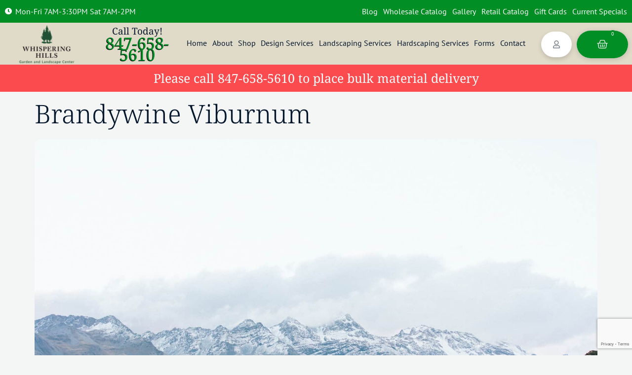

--- FILE ---
content_type: text/html; charset=UTF-8
request_url: https://whisperinghillsnursery.com/brandywine-viburnum/
body_size: 32978
content:
<!doctype html>
<html lang="en-US" prefix="og: https://ogp.me/ns#">
<head>
	<meta charset="UTF-8">
	<meta name="viewport" content="width=device-width, initial-scale=1">
	<link rel="profile" href="https://gmpg.org/xfn/11">
		<style>img:is([sizes="auto" i], [sizes^="auto," i]) { contain-intrinsic-size: 3000px 1500px }</style>
	
            <script data-no-defer="1" data-ezscrex="false" data-cfasync="false" data-pagespeed-no-defer data-cookieconsent="ignore">
                var ctPublicFunctions = {"_ajax_nonce":"4178764fc9","_rest_nonce":"71419f5951","_ajax_url":"\/ajax","_rest_url":"https:\/\/whisperinghillsnursery.com\/wp-json\/","data__cookies_type":"none","data__ajax_type":"rest","data__bot_detector_enabled":"1","data__frontend_data_log_enabled":1,"cookiePrefix":"","wprocket_detected":false,"host_url":"whisperinghillsnursery.com","text__ee_click_to_select":"Click to select the whole data","text__ee_original_email":"The complete one is","text__ee_got_it":"Got it","text__ee_blocked":"Blocked","text__ee_cannot_connect":"Cannot connect","text__ee_cannot_decode":"Can not decode email. Unknown reason","text__ee_email_decoder":"CleanTalk email decoder","text__ee_wait_for_decoding":"The magic is on the way!","text__ee_decoding_process":"Please wait a few seconds while we decode the contact data."}
            </script>
        
            <script data-no-defer="1" data-ezscrex="false" data-cfasync="false" data-pagespeed-no-defer data-cookieconsent="ignore">
                var ctPublic = {"_ajax_nonce":"4178764fc9","settings__forms__check_internal":"0","settings__forms__check_external":"0","settings__forms__force_protection":"0","settings__forms__search_test":"1","settings__data__bot_detector_enabled":"1","settings__sfw__anti_crawler":"0","blog_home":"https:\/\/whisperinghillsnursery.com\/","pixel__setting":"3","pixel__enabled":false,"pixel__url":null,"data__email_check_before_post":"1","data__email_check_exist_post":"1","data__cookies_type":"none","data__key_is_ok":true,"data__visible_fields_required":true,"wl_brandname":"Anti-Spam by CleanTalk","wl_brandname_short":"CleanTalk","ct_checkjs_key":2099334602,"emailEncoderPassKey":"b28e3981a2d314dcc76678cada74aa62","bot_detector_forms_excluded":"W10=","advancedCacheExists":false,"varnishCacheExists":false,"wc_ajax_add_to_cart":true}
            </script>
        
<!-- Search Engine Optimization by Rank Math PRO - https://rankmath.com/ -->
<title>Brandywine Viburnum | Whispering Hills Nursery</title>
<meta name="description" content="var valueY;"/>
<meta name="robots" content="follow, index, max-snippet:-1, max-video-preview:-1, max-image-preview:large"/>
<link rel="canonical" href="https://whisperinghillsnursery.com/brandywine-viburnum/" />
<meta property="og:locale" content="en_US" />
<meta property="og:type" content="article" />
<meta property="og:title" content="Brandywine Viburnum | Whispering Hills Nursery" />
<meta property="og:description" content="var valueY;" />
<meta property="og:url" content="https://whisperinghillsnursery.com/brandywine-viburnum/" />
<meta property="og:site_name" content="Whispering Hills Nursery" />
<meta property="og:updated_time" content="2023-05-16T08:58:58-05:00" />
<meta property="og:image" content="https://whisperinghillsnursery.com/file/2022/03/20140228_Trade151_0046.jpg" />
<meta property="og:image:secure_url" content="https://whisperinghillsnursery.com/file/2022/03/20140228_Trade151_0046.jpg" />
<meta property="og:image:width" content="1620" />
<meta property="og:image:height" content="1080" />
<meta property="og:image:alt" content="Brandywine Viburnum" />
<meta property="og:image:type" content="image/jpeg" />
<meta name="twitter:card" content="summary_large_image" />
<meta name="twitter:title" content="Brandywine Viburnum | Whispering Hills Nursery" />
<meta name="twitter:description" content="var valueY;" />
<meta name="twitter:image" content="https://whisperinghillsnursery.com/file/2022/03/20140228_Trade151_0046.jpg" />
<meta name="twitter:label1" content="Time to read" />
<meta name="twitter:data1" content="Less than a minute" />
<script type="application/ld+json" class="rank-math-schema-pro">{"@context":"https://schema.org","@graph":[{"@type":"BreadcrumbList","@id":"https://whisperinghillsnursery.com/brandywine-viburnum/#breadcrumb","itemListElement":[{"@type":"ListItem","position":"1","item":{"@id":"https://whisperinghillsnursery.com","name":"Home"}},{"@type":"ListItem","position":"2","item":{"@id":"https://whisperinghillsnursery.com/brandywine-viburnum/","name":"Brandywine Viburnum"}}]}]}</script>
<!-- /Rank Math WordPress SEO plugin -->

<link rel='stylesheet' id='woo-conditional-shipping-blocks-style-css' href='https://whisperinghillsnursery.com/static/ext/woo-conditional-shipping-pro/frontend/css/woo-conditional-shipping.css?ver=3.6.1.pro' media='all' />
<link rel='stylesheet' id='hello-elementor-theme-style-css' href='https://whisperinghillsnursery.com/static/template/assets/css/theme.css?ver=3.4.5' media='all' />
<link rel='stylesheet' id='jet-menu-hello-css' href='https://whisperinghillsnursery.com/static/ext/jet-menu/integration/themes/hello-elementor/assets/css/style.css?ver=2.4.17' media='all' />
<link rel='stylesheet' id='premium-addons-css' href='https://whisperinghillsnursery.com/static/ext/premium-addons-for-elementor/assets/frontend/min-css/premium-addons.min.css?ver=4.11.47' media='all' />
<link rel='stylesheet' id='premium-pro-css' href='https://whisperinghillsnursery.com/static/ext/premium-addons-pro/assets/frontend/min-css/premium-addons.min.css?ver=2.9.50' media='all' />
<link rel='stylesheet' id='wp-block-library-css' href='https://whisperinghillsnursery.com/static/lib/css/dist/block-library/style.min.css?ver=27ec94649c30f763a1edae5f4332a6d7' media='all' />
<link rel='stylesheet' id='wp-components-css' href='https://whisperinghillsnursery.com/static/lib/css/dist/components/style.min.css?ver=27ec94649c30f763a1edae5f4332a6d7' media='all' />
<link rel='stylesheet' id='wp-preferences-css' href='https://whisperinghillsnursery.com/static/lib/css/dist/preferences/style.min.css?ver=27ec94649c30f763a1edae5f4332a6d7' media='all' />
<link rel='stylesheet' id='wp-block-editor-css' href='https://whisperinghillsnursery.com/static/lib/css/dist/block-editor/style.min.css?ver=27ec94649c30f763a1edae5f4332a6d7' media='all' />
<link rel='stylesheet' id='popup-maker-block-library-style-css' href='https://whisperinghillsnursery.com/static/ext/popup-maker/dist/packages/block-library-style.css?ver=dbea705cfafe089d65f1' media='all' />
<link rel='stylesheet' id='yith-wceop-font-css' href='https://whisperinghillsnursery.com/static/ext/yith-easy-order-page-for-woocommerce-premium/assets/css/font.min.css?ver=2.8.0' media='all' />
<link rel='stylesheet' id='yith-wceop-frontend-css' href='https://whisperinghillsnursery.com/static/ext/yith-easy-order-page-for-woocommerce-premium/assets/css/frontend.min.css?ver=2.8.0' media='all' />
<style id='yith-wceop-frontend-inline-css'>
			:root {
			--yith-wceop-cart-widget-buttons__excerpt_bg_color: #EEEEEE;
			--yith-wceop-cart-widget-buttons__excerpt_text_color: #000000;
			--yith-wceop-cart-widget-buttons__pay-button_bg_color: #00B2A2;
			--yith-wceop-cart-widget-buttons__pay-button_bg_hover_color: #017B63;
			--yith-wceop-cart-widget-buttons__pay-button_text_color: #FFFFFF;
			--yith-wceop-cart-widget-buttons__pay-button_text_hover_color: #FFFFFF;
			--yith-wceop-cart-widget-buttons__cart-icon-number_bg_color: #00B2A2;
			--yith-wceop-cart-widget-buttons__cart-icon-number_text_color: #FFFFFF;
			--yith-wceop-cart-widget-list_shadow_color: #D0E6E9;

			--yith-wceop-button--modern_bg_color: #daf3f0;
			--yith-wceop-button--modern_bg_hover_color: #00b2a2;
			--yith-wceop-button--modern_text_color: #00b2a2;
			--yith-wceop-button--modern_text_hover_color: #daf3f0;

			--yith-wceop-button--modern-control_bg_color_alt: #6EAEA8;
			--yith-wceop-button--modern-control_bg_hover_color_alt: #548682;
			--yith-wceop-button--modern-control_text_color_alt: #FFFFFF;
			--yith-wceop-button--modern-control_text_hover_color_alt: #FFFFFF;

			--yith-wceop-button--classic_bg_color: #08AFA2;
			--yith-wceop-button--classic_bg_hover_color: #028278;
			--yith-wceop-button--classic_text_color: #FFFFFF;
			--yith-wceop-button--classic_hover_color: #FFFFFF;

			--yith-wceop-totals_bg_color: #F4F4F4;
			--yith-wceop-totals_text_color: #000000;
			--yith-wceop-totals__qty_text_color: #00A395;

			--yith-wceop-button--checkout_bg_color: #414141;
			--yith-wceop-button--checkout_bg_hover_color: #222222;
			--yith-wceop-button--checkout_text_color: #FFFFFF;
			--yith-wceop-button--checkout_text_hover_color: #FFFFFF;

			--yith-wceop-button--load-more_border_color: #00B2A2;
			--yith-wceop-button--load-more_border_hover_color: #00B2A2;
			--yith-wceop-button--load-more_text_color: #00B2A2;
			--yith-wceop-button--load-more_text_hover_color: #FFFFFF;
			--yith-wceop-button--load-more_bg_color: transparent;
			--yith-wceop-button--load-more_bg_hover_color: #00B2A2;

			--yith-wceop-grid-view-product__wrapper_border_color: #C3EDE9;
			--yith-wceop-grid-view-product__wrapper_shadow_color: #C6F0EB;

			--yith-wceop-table-img: 80px			}
			
</style>
<link rel='stylesheet' id='wp-reusable-blocks-css' href='https://whisperinghillsnursery.com/static/lib/css/dist/reusable-blocks/style.min.css?ver=27ec94649c30f763a1edae5f4332a6d7' media='all' />
<link rel='stylesheet' id='wp-patterns-css' href='https://whisperinghillsnursery.com/static/lib/css/dist/patterns/style.min.css?ver=27ec94649c30f763a1edae5f4332a6d7' media='all' />
<link rel='stylesheet' id='wp-editor-css' href='https://whisperinghillsnursery.com/static/lib/css/dist/editor/style.min.css?ver=27ec94649c30f763a1edae5f4332a6d7' media='all' />
<link rel='stylesheet' id='qcld-slider-hero-style-css-css' href='https://whisperinghillsnursery.com/static/ext/slider-hero/gutenberg/slider-hero-block/dist/blocks.style.build.css?ver=27ec94649c30f763a1edae5f4332a6d7' media='all' />
<style id='global-styles-inline-css'>
:root{--wp--preset--aspect-ratio--square: 1;--wp--preset--aspect-ratio--4-3: 4/3;--wp--preset--aspect-ratio--3-4: 3/4;--wp--preset--aspect-ratio--3-2: 3/2;--wp--preset--aspect-ratio--2-3: 2/3;--wp--preset--aspect-ratio--16-9: 16/9;--wp--preset--aspect-ratio--9-16: 9/16;--wp--preset--color--black: #000000;--wp--preset--color--cyan-bluish-gray: #abb8c3;--wp--preset--color--white: #ffffff;--wp--preset--color--pale-pink: #f78da7;--wp--preset--color--vivid-red: #cf2e2e;--wp--preset--color--luminous-vivid-orange: #ff6900;--wp--preset--color--luminous-vivid-amber: #fcb900;--wp--preset--color--light-green-cyan: #7bdcb5;--wp--preset--color--vivid-green-cyan: #00d084;--wp--preset--color--pale-cyan-blue: #8ed1fc;--wp--preset--color--vivid-cyan-blue: #0693e3;--wp--preset--color--vivid-purple: #9b51e0;--wp--preset--gradient--vivid-cyan-blue-to-vivid-purple: linear-gradient(135deg,rgba(6,147,227,1) 0%,rgb(155,81,224) 100%);--wp--preset--gradient--light-green-cyan-to-vivid-green-cyan: linear-gradient(135deg,rgb(122,220,180) 0%,rgb(0,208,130) 100%);--wp--preset--gradient--luminous-vivid-amber-to-luminous-vivid-orange: linear-gradient(135deg,rgba(252,185,0,1) 0%,rgba(255,105,0,1) 100%);--wp--preset--gradient--luminous-vivid-orange-to-vivid-red: linear-gradient(135deg,rgba(255,105,0,1) 0%,rgb(207,46,46) 100%);--wp--preset--gradient--very-light-gray-to-cyan-bluish-gray: linear-gradient(135deg,rgb(238,238,238) 0%,rgb(169,184,195) 100%);--wp--preset--gradient--cool-to-warm-spectrum: linear-gradient(135deg,rgb(74,234,220) 0%,rgb(151,120,209) 20%,rgb(207,42,186) 40%,rgb(238,44,130) 60%,rgb(251,105,98) 80%,rgb(254,248,76) 100%);--wp--preset--gradient--blush-light-purple: linear-gradient(135deg,rgb(255,206,236) 0%,rgb(152,150,240) 100%);--wp--preset--gradient--blush-bordeaux: linear-gradient(135deg,rgb(254,205,165) 0%,rgb(254,45,45) 50%,rgb(107,0,62) 100%);--wp--preset--gradient--luminous-dusk: linear-gradient(135deg,rgb(255,203,112) 0%,rgb(199,81,192) 50%,rgb(65,88,208) 100%);--wp--preset--gradient--pale-ocean: linear-gradient(135deg,rgb(255,245,203) 0%,rgb(182,227,212) 50%,rgb(51,167,181) 100%);--wp--preset--gradient--electric-grass: linear-gradient(135deg,rgb(202,248,128) 0%,rgb(113,206,126) 100%);--wp--preset--gradient--midnight: linear-gradient(135deg,rgb(2,3,129) 0%,rgb(40,116,252) 100%);--wp--preset--font-size--small: 13px;--wp--preset--font-size--medium: 20px;--wp--preset--font-size--large: 36px;--wp--preset--font-size--x-large: 42px;--wp--preset--spacing--20: 0.44rem;--wp--preset--spacing--30: 0.67rem;--wp--preset--spacing--40: 1rem;--wp--preset--spacing--50: 1.5rem;--wp--preset--spacing--60: 2.25rem;--wp--preset--spacing--70: 3.38rem;--wp--preset--spacing--80: 5.06rem;--wp--preset--shadow--natural: 6px 6px 9px rgba(0, 0, 0, 0.2);--wp--preset--shadow--deep: 12px 12px 50px rgba(0, 0, 0, 0.4);--wp--preset--shadow--sharp: 6px 6px 0px rgba(0, 0, 0, 0.2);--wp--preset--shadow--outlined: 6px 6px 0px -3px rgba(255, 255, 255, 1), 6px 6px rgba(0, 0, 0, 1);--wp--preset--shadow--crisp: 6px 6px 0px rgba(0, 0, 0, 1);}:root { --wp--style--global--content-size: 800px;--wp--style--global--wide-size: 1200px; }:where(body) { margin: 0; }.wp-site-blocks > .alignleft { float: left; margin-right: 2em; }.wp-site-blocks > .alignright { float: right; margin-left: 2em; }.wp-site-blocks > .aligncenter { justify-content: center; margin-left: auto; margin-right: auto; }:where(.wp-site-blocks) > * { margin-block-start: 24px; margin-block-end: 0; }:where(.wp-site-blocks) > :first-child { margin-block-start: 0; }:where(.wp-site-blocks) > :last-child { margin-block-end: 0; }:root { --wp--style--block-gap: 24px; }:root :where(.is-layout-flow) > :first-child{margin-block-start: 0;}:root :where(.is-layout-flow) > :last-child{margin-block-end: 0;}:root :where(.is-layout-flow) > *{margin-block-start: 24px;margin-block-end: 0;}:root :where(.is-layout-constrained) > :first-child{margin-block-start: 0;}:root :where(.is-layout-constrained) > :last-child{margin-block-end: 0;}:root :where(.is-layout-constrained) > *{margin-block-start: 24px;margin-block-end: 0;}:root :where(.is-layout-flex){gap: 24px;}:root :where(.is-layout-grid){gap: 24px;}.is-layout-flow > .alignleft{float: left;margin-inline-start: 0;margin-inline-end: 2em;}.is-layout-flow > .alignright{float: right;margin-inline-start: 2em;margin-inline-end: 0;}.is-layout-flow > .aligncenter{margin-left: auto !important;margin-right: auto !important;}.is-layout-constrained > .alignleft{float: left;margin-inline-start: 0;margin-inline-end: 2em;}.is-layout-constrained > .alignright{float: right;margin-inline-start: 2em;margin-inline-end: 0;}.is-layout-constrained > .aligncenter{margin-left: auto !important;margin-right: auto !important;}.is-layout-constrained > :where(:not(.alignleft):not(.alignright):not(.alignfull)){max-width: var(--wp--style--global--content-size);margin-left: auto !important;margin-right: auto !important;}.is-layout-constrained > .alignwide{max-width: var(--wp--style--global--wide-size);}body .is-layout-flex{display: flex;}.is-layout-flex{flex-wrap: wrap;align-items: center;}.is-layout-flex > :is(*, div){margin: 0;}body .is-layout-grid{display: grid;}.is-layout-grid > :is(*, div){margin: 0;}body{padding-top: 0px;padding-right: 0px;padding-bottom: 0px;padding-left: 0px;}a:where(:not(.wp-element-button)){text-decoration: underline;}:root :where(.wp-element-button, .wp-block-button__link){background-color: #32373c;border-width: 0;color: #fff;font-family: inherit;font-size: inherit;line-height: inherit;padding: calc(0.667em + 2px) calc(1.333em + 2px);text-decoration: none;}.has-black-color{color: var(--wp--preset--color--black) !important;}.has-cyan-bluish-gray-color{color: var(--wp--preset--color--cyan-bluish-gray) !important;}.has-white-color{color: var(--wp--preset--color--white) !important;}.has-pale-pink-color{color: var(--wp--preset--color--pale-pink) !important;}.has-vivid-red-color{color: var(--wp--preset--color--vivid-red) !important;}.has-luminous-vivid-orange-color{color: var(--wp--preset--color--luminous-vivid-orange) !important;}.has-luminous-vivid-amber-color{color: var(--wp--preset--color--luminous-vivid-amber) !important;}.has-light-green-cyan-color{color: var(--wp--preset--color--light-green-cyan) !important;}.has-vivid-green-cyan-color{color: var(--wp--preset--color--vivid-green-cyan) !important;}.has-pale-cyan-blue-color{color: var(--wp--preset--color--pale-cyan-blue) !important;}.has-vivid-cyan-blue-color{color: var(--wp--preset--color--vivid-cyan-blue) !important;}.has-vivid-purple-color{color: var(--wp--preset--color--vivid-purple) !important;}.has-black-background-color{background-color: var(--wp--preset--color--black) !important;}.has-cyan-bluish-gray-background-color{background-color: var(--wp--preset--color--cyan-bluish-gray) !important;}.has-white-background-color{background-color: var(--wp--preset--color--white) !important;}.has-pale-pink-background-color{background-color: var(--wp--preset--color--pale-pink) !important;}.has-vivid-red-background-color{background-color: var(--wp--preset--color--vivid-red) !important;}.has-luminous-vivid-orange-background-color{background-color: var(--wp--preset--color--luminous-vivid-orange) !important;}.has-luminous-vivid-amber-background-color{background-color: var(--wp--preset--color--luminous-vivid-amber) !important;}.has-light-green-cyan-background-color{background-color: var(--wp--preset--color--light-green-cyan) !important;}.has-vivid-green-cyan-background-color{background-color: var(--wp--preset--color--vivid-green-cyan) !important;}.has-pale-cyan-blue-background-color{background-color: var(--wp--preset--color--pale-cyan-blue) !important;}.has-vivid-cyan-blue-background-color{background-color: var(--wp--preset--color--vivid-cyan-blue) !important;}.has-vivid-purple-background-color{background-color: var(--wp--preset--color--vivid-purple) !important;}.has-black-border-color{border-color: var(--wp--preset--color--black) !important;}.has-cyan-bluish-gray-border-color{border-color: var(--wp--preset--color--cyan-bluish-gray) !important;}.has-white-border-color{border-color: var(--wp--preset--color--white) !important;}.has-pale-pink-border-color{border-color: var(--wp--preset--color--pale-pink) !important;}.has-vivid-red-border-color{border-color: var(--wp--preset--color--vivid-red) !important;}.has-luminous-vivid-orange-border-color{border-color: var(--wp--preset--color--luminous-vivid-orange) !important;}.has-luminous-vivid-amber-border-color{border-color: var(--wp--preset--color--luminous-vivid-amber) !important;}.has-light-green-cyan-border-color{border-color: var(--wp--preset--color--light-green-cyan) !important;}.has-vivid-green-cyan-border-color{border-color: var(--wp--preset--color--vivid-green-cyan) !important;}.has-pale-cyan-blue-border-color{border-color: var(--wp--preset--color--pale-cyan-blue) !important;}.has-vivid-cyan-blue-border-color{border-color: var(--wp--preset--color--vivid-cyan-blue) !important;}.has-vivid-purple-border-color{border-color: var(--wp--preset--color--vivid-purple) !important;}.has-vivid-cyan-blue-to-vivid-purple-gradient-background{background: var(--wp--preset--gradient--vivid-cyan-blue-to-vivid-purple) !important;}.has-light-green-cyan-to-vivid-green-cyan-gradient-background{background: var(--wp--preset--gradient--light-green-cyan-to-vivid-green-cyan) !important;}.has-luminous-vivid-amber-to-luminous-vivid-orange-gradient-background{background: var(--wp--preset--gradient--luminous-vivid-amber-to-luminous-vivid-orange) !important;}.has-luminous-vivid-orange-to-vivid-red-gradient-background{background: var(--wp--preset--gradient--luminous-vivid-orange-to-vivid-red) !important;}.has-very-light-gray-to-cyan-bluish-gray-gradient-background{background: var(--wp--preset--gradient--very-light-gray-to-cyan-bluish-gray) !important;}.has-cool-to-warm-spectrum-gradient-background{background: var(--wp--preset--gradient--cool-to-warm-spectrum) !important;}.has-blush-light-purple-gradient-background{background: var(--wp--preset--gradient--blush-light-purple) !important;}.has-blush-bordeaux-gradient-background{background: var(--wp--preset--gradient--blush-bordeaux) !important;}.has-luminous-dusk-gradient-background{background: var(--wp--preset--gradient--luminous-dusk) !important;}.has-pale-ocean-gradient-background{background: var(--wp--preset--gradient--pale-ocean) !important;}.has-electric-grass-gradient-background{background: var(--wp--preset--gradient--electric-grass) !important;}.has-midnight-gradient-background{background: var(--wp--preset--gradient--midnight) !important;}.has-small-font-size{font-size: var(--wp--preset--font-size--small) !important;}.has-medium-font-size{font-size: var(--wp--preset--font-size--medium) !important;}.has-large-font-size{font-size: var(--wp--preset--font-size--large) !important;}.has-x-large-font-size{font-size: var(--wp--preset--font-size--x-large) !important;}
:root :where(.wp-block-pullquote){font-size: 1.5em;line-height: 1.6;}
</style>
<link rel='stylesheet' id='wpautoterms_css-css' href='https://whisperinghillsnursery.com/static/ext/auto-terms-of-service-and-privacy-policy/css/wpautoterms.css?ver=27ec94649c30f763a1edae5f4332a6d7' media='all' />
<link rel='stylesheet' id='cleantalk-public-css-css' href='https://whisperinghillsnursery.com/static/ext/cleantalk-spam-protect/css/cleantalk-public.min.css?ver=6.68_1763506194' media='all' />
<link rel='stylesheet' id='cleantalk-email-decoder-css-css' href='https://whisperinghillsnursery.com/static/ext/cleantalk-spam-protect/css/cleantalk-email-decoder.min.css?ver=6.68_1763506194' media='all' />
<link rel='stylesheet' id='pvfw-modaal-css' href='https://whisperinghillsnursery.com/static/ext/pdf-viewer-for-wordpress/tnc-resources/modaal.min.css?ver=12.5.2' media='all' />
<link rel='stylesheet' id='qcld-sliderhero-front-end-fontawesome-css-css' href='https://whisperinghillsnursery.com/static/ext/slider-hero/css/font-awesome.min.css?ver=27ec94649c30f763a1edae5f4332a6d7' media='all' />
<link rel='stylesheet' id='woocommerce-layout-css' href='https://whisperinghillsnursery.com/static/ext/woocommerce/assets/css/woocommerce-layout.css?ver=10.3.5' media='all' />
<link rel='stylesheet' id='woocommerce-smallscreen-css' href='https://whisperinghillsnursery.com/static/ext/woocommerce/assets/css/woocommerce-smallscreen.css?ver=10.3.5' media='only screen and (max-width: 768px)' />
<link rel='stylesheet' id='woocommerce-general-css' href='https://whisperinghillsnursery.com/static/ext/woocommerce/assets/css/woocommerce.css?ver=10.3.5' media='all' />
<style id='woocommerce-inline-inline-css'>
.woocommerce form .form-row .required { visibility: visible; }
</style>
<link rel='stylesheet' id='woo_conditional_shipping_css-css' href='https://whisperinghillsnursery.com/static/ext/woo-conditional-shipping-pro/includes/frontend/../../frontend/css/woo-conditional-shipping.css?ver=3.6.1.pro' media='all' />
<link rel='stylesheet' id='ywctm-button-label-css' href='https://whisperinghillsnursery.com/static/ext/yith-woocommerce-catalog-mode-premium/assets/css/button-label.min.css?ver=2.43.0' media='all' />
<style id='ywctm-button-label-inline-css'>
.ywctm-button-8796 .ywctm-custom-button {color:#4b4b4b;background-color:#f9f5f2;border-style:solid;border-color:#247390;border-radius:0 0 0 0;border-width:1px 1px 1px 1px;margin:0px 0px 0px 0px;padding:5px 10px 5px 10px;max-width:max-content;}.ywctm-button-8796 .ywctm-custom-button:hover {color:#4b4b4b;background-color:#f9f5f2;border-color:#247390;}.ywctm-button-8795 .ywctm-custom-button {color:#247390;background-color:#ffffff;border-style:solid;border-color:#247390;border-radius:0 0 0 0;border-width:1px 1px 1px 1px;margin:0px 0px 0px 0px;padding:5px 10px 5px 10px;max-width:150px;}.ywctm-button-8795 .ywctm-custom-button:hover {color:#ffffff;background-color:#247390;border-color:#247390;}.ywctm-button-8794 .ywctm-custom-button {color:#ffffff;background-color:#36809a;border-style:solid;border-color:#247390;border-radius:0 0 0 0;border-width:1px 1px 1px 1px;margin:0px 0px 0px 0px;padding:5px 10px 5px 10px;max-width:200px;}.ywctm-button-8794 .ywctm-custom-button:hover {color:#ffffff;background-color:#36809a;border-color:#247390;}.ywctm-button-8793 .ywctm-custom-button {color:#ffffff;background-color:#e09004;border-style:solid;border-color:#247390;border-radius:0 0 0 0;border-width:1px 1px 1px 1px;margin:0 0 0 0;padding:5px 10px 5px 10px;max-width:200px;}.ywctm-button-8793 .ywctm-custom-button:hover {color:#ffffff;background-color:#b97600;border-color:#247390;}
</style>
<link rel='stylesheet' id='brands-styles-css' href='https://whisperinghillsnursery.com/static/ext/woocommerce/assets/css/brands.css?ver=10.3.5' media='all' />
<link rel='stylesheet' id='hello-elementor-css' href='https://whisperinghillsnursery.com/static/template/assets/css/reset.css?ver=3.4.5' media='all' />
<link rel='stylesheet' id='hello-elementor-header-footer-css' href='https://whisperinghillsnursery.com/static/template/assets/css/header-footer.css?ver=3.4.5' media='all' />
<link rel='stylesheet' id='font-awesome-all-css' href='https://whisperinghillsnursery.com/static/ext/jet-menu/assets/public/lib/font-awesome/css/all.min.css?ver=5.12.0' media='all' />
<link rel='stylesheet' id='font-awesome-v4-shims-css' href='https://whisperinghillsnursery.com/static/ext/jet-menu/assets/public/lib/font-awesome/css/v4-shims.min.css?ver=5.12.0' media='all' />
<link rel='stylesheet' id='jet-menu-public-styles-css' href='https://whisperinghillsnursery.com/static/ext/jet-menu/assets/public/css/public.css?ver=2.4.17' media='all' />
<link rel='stylesheet' id='dflip-style-css' href='https://whisperinghillsnursery.com/static/ext/3d-flipbook-dflip-lite/assets/css/dflip.min.css?ver=2.4.20' media='all' />
<link rel='stylesheet' id='elementor-frontend-css' href='https://whisperinghillsnursery.com/file/elementor/css/custom-frontend.min.css?ver=1763509637' media='all' />
<link rel='stylesheet' id='widget-icon-list-css' href='https://whisperinghillsnursery.com/file/elementor/css/custom-widget-icon-list.min.css?ver=1763509637' media='all' />
<link rel='stylesheet' id='widget-nav-menu-css' href='https://whisperinghillsnursery.com/file/elementor/css/custom-pro-widget-nav-menu.min.css?ver=1763509637' media='all' />
<link rel='stylesheet' id='widget-image-css' href='https://whisperinghillsnursery.com/static/ext/elementor/assets/css/widget-image.min.css?ver=3.33.1' media='all' />
<link rel='stylesheet' id='widget-heading-css' href='https://whisperinghillsnursery.com/static/ext/elementor/assets/css/widget-heading.min.css?ver=3.33.1' media='all' />
<link rel='stylesheet' id='widget-woocommerce-menu-cart-css' href='https://whisperinghillsnursery.com/file/elementor/css/custom-pro-widget-woocommerce-menu-cart.min.css?ver=1763509637' media='all' />
<link rel='stylesheet' id='widget-search-form-css' href='https://whisperinghillsnursery.com/static/ext/elementor-pro/assets/css/widget-search-form.min.css?ver=3.32.3' media='all' />
<link rel='stylesheet' id='elementor-icons-shared-0-css' href='https://whisperinghillsnursery.com/static/ext/elementor/assets/lib/font-awesome/css/fontawesome.min.css?ver=5.15.3' media='all' />
<link rel='stylesheet' id='elementor-icons-fa-solid-css' href='https://whisperinghillsnursery.com/static/ext/elementor/assets/lib/font-awesome/css/solid.min.css?ver=5.15.3' media='all' />
<link rel='stylesheet' id='e-sticky-css' href='https://whisperinghillsnursery.com/static/ext/elementor-pro/assets/css/modules/sticky.min.css?ver=3.32.3' media='all' />
<link rel='stylesheet' id='e-animation-bob-css' href='https://whisperinghillsnursery.com/static/ext/elementor/assets/lib/animations/styles/e-animation-bob.min.css?ver=3.33.1' media='all' />
<link rel='stylesheet' id='elementor-icons-css' href='https://whisperinghillsnursery.com/static/ext/elementor/assets/lib/eicons/css/elementor-icons.min.css?ver=5.44.0' media='all' />
<link rel='stylesheet' id='elementor-post-235-css' href='https://whisperinghillsnursery.com/file/elementor/css/post-235.css?ver=1763509638' media='all' />
<link rel='stylesheet' id='uael-frontend-css' href='https://whisperinghillsnursery.com/static/ext/ultimate-elementor/assets/min-css/uael-frontend.min.css?ver=1.41.1' media='all' />
<link rel='stylesheet' id='uael-teammember-social-icons-css' href='https://whisperinghillsnursery.com/static/ext/elementor/assets/css/widget-social-icons.min.css?ver=3.24.0' media='all' />
<link rel='stylesheet' id='uael-social-share-icons-brands-css' href='https://whisperinghillsnursery.com/static/ext/elementor/assets/lib/font-awesome/css/brands.css?ver=5.15.3' media='all' />
<link rel='stylesheet' id='uael-social-share-icons-fontawesome-css' href='https://whisperinghillsnursery.com/static/ext/elementor/assets/lib/font-awesome/css/fontawesome.css?ver=5.15.3' media='all' />
<link rel='stylesheet' id='uael-nav-menu-icons-css' href='https://whisperinghillsnursery.com/static/ext/elementor/assets/lib/font-awesome/css/solid.css?ver=5.15.3' media='all' />
<link rel='stylesheet' id='jet-tricks-frontend-css' href='https://whisperinghillsnursery.com/static/ext/jet-tricks/assets/css/jet-tricks-frontend.css?ver=1.5.9' media='all' />
<link rel='stylesheet' id='jet-sticky-frontend-css' href='https://whisperinghillsnursery.com/static/ext/jetsticky-for-elementor/assets/css/jet-sticky-frontend.css?ver=1.0.4' media='all' />
<link rel='stylesheet' id='pp-extensions-css' href='https://whisperinghillsnursery.com/static/ext/powerpack-elements/assets/css/min/extensions.min.css?ver=2.12.14' media='all' />
<link rel='stylesheet' id='pp-tooltip-css' href='https://whisperinghillsnursery.com/static/ext/powerpack-elements/assets/css/min/tooltip.min.css?ver=2.12.14' media='all' />
<link rel='stylesheet' id='elementor-post-323-css' href='https://whisperinghillsnursery.com/file/elementor/css/post-323.css?ver=1763509638' media='all' />
<link rel='stylesheet' id='elementor-post-527-css' href='https://whisperinghillsnursery.com/file/elementor/css/post-527.css?ver=1763509639' media='all' />
<link rel='stylesheet' id='photoswipe-css' href='https://whisperinghillsnursery.com/static/ext/woocommerce/assets/css/photoswipe/photoswipe.min.css?ver=10.3.5' media='all' />
<link rel='stylesheet' id='photoswipe-default-skin-css' href='https://whisperinghillsnursery.com/static/ext/woocommerce/assets/css/photoswipe/default-skin/default-skin.min.css?ver=10.3.5' media='all' />
<link rel='stylesheet' id='yith_wapo_front-css' href='https://whisperinghillsnursery.com/static/ext/yith-woocommerce-advanced-product-options-premium/assets/css/front.css?ver=4.28.0' media='all' />
<style id='yith_wapo_front-inline-css'>
:root{--yith-wapo-required-option-color:#AF2323;--yith-wapo-checkbox-style:50%;--yith-wapo-color-swatch-style:50%;--yith-wapo-label-font-size:16px;--yith-wapo-description-font-size:12px;--yith-wapo-color-swatch-size:40px;--yith-wapo-block-padding:5px 5px 5px 5px ;--yith-wapo-block-background-color:#d6e0cf;--yith-wapo-accent-color-color:#03bfac;--yith-wapo-form-border-color-color:#7a7a7a;--yith-wapo-price-box-colors-text:#474747;--yith-wapo-price-box-colors-background:#FFFFFF;--yith-wapo-uploads-file-colors-background:#f3f3f3;--yith-wapo-uploads-file-colors-border:#c4c4c4;--yith-wapo-tooltip-colors-background:#03bfac;--yith-wapo-tooltip-colors-text:#ffffff;}
</style>
<link rel='stylesheet' id='yith_wapo_jquery-ui-css' href='https://whisperinghillsnursery.com/static/ext/yith-woocommerce-advanced-product-options-premium/assets/css/jquery/jquery-ui-1.13.2.css?ver=4.28.0' media='all' />
<link rel='stylesheet' id='dashicons-css' href='https://whisperinghillsnursery.com/static/lib/css/dashicons.min.css?ver=27ec94649c30f763a1edae5f4332a6d7' media='all' />
<style id='dashicons-inline-css'>
[data-font="Dashicons"]:before {font-family: 'Dashicons' !important;content: attr(data-icon) !important;speak: none !important;font-weight: normal !important;font-variant: normal !important;text-transform: none !important;line-height: 1 !important;font-style: normal !important;-webkit-font-smoothing: antialiased !important;-moz-osx-font-smoothing: grayscale !important;}
</style>
<link rel='stylesheet' id='yith-plugin-fw-icon-font-css' href='https://whisperinghillsnursery.com/static/ext/yith-woocommerce-advanced-product-options-premium/plugin-fw/assets/css/yith-icon.css?ver=4.7.5' media='all' />
<link rel='stylesheet' id='wp-color-picker-css' href='https://whisperinghillsnursery.com/wp-admin/css/color-picker.min.css?ver=27ec94649c30f763a1edae5f4332a6d7' media='all' />
<link rel='stylesheet' id='ubermenu-css' href='https://whisperinghillsnursery.com/static/ext/ubermenu/pro/assets/css/ubermenu.min.css?ver=3.8.5' media='all' />
<link rel='stylesheet' id='ubermenu-grey-white-css' href='https://whisperinghillsnursery.com/static/ext/ubermenu/assets/css/skins/blackwhite.css?ver=27ec94649c30f763a1edae5f4332a6d7' media='all' />
<link rel='stylesheet' id='ubermenu-font-awesome-all-css' href='https://whisperinghillsnursery.com/static/ext/ubermenu/assets/fontawesome/css/all.min.css?ver=27ec94649c30f763a1edae5f4332a6d7' media='all' />
<link rel='stylesheet' id='eael-general-css' href='https://whisperinghillsnursery.com/static/ext/essential-addons-for-elementor-lite/assets/front-end/css/view/general.min.css?ver=6.5.0' media='all' />
<link rel='stylesheet' id='elementor-gf-local-viga-css' href='https://whisperinghillsnursery.com/file/elementor/google-fonts/css/viga.css?ver=1742220360' media='all' />
<link rel='stylesheet' id='elementor-gf-local-ptsans-css' href='https://whisperinghillsnursery.com/file/elementor/google-fonts/css/ptsans.css?ver=1742220397' media='all' />
<link rel='stylesheet' id='elementor-gf-local-notoserifgeorgian-css' href='https://whisperinghillsnursery.com/file/elementor/google-fonts/css/notoserifgeorgian.css?ver=1742220385' media='all' />
<link rel='stylesheet' id='elementor-gf-local-roboto-css' href='https://whisperinghillsnursery.com/file/elementor/google-fonts/css/roboto.css?ver=1742220548' media='all' />
<link rel='stylesheet' id='elementor-icons-fa-regular-css' href='https://whisperinghillsnursery.com/static/ext/elementor/assets/lib/font-awesome/css/regular.min.css?ver=5.15.3' media='all' />
<link rel='stylesheet' id='elementor-icons-fa-brands-css' href='https://whisperinghillsnursery.com/static/ext/elementor/assets/lib/font-awesome/css/brands.min.css?ver=5.15.3' media='all' />
<script type="text/template" id="tmpl-variation-template">
	<div class="woocommerce-variation-description">{{{ data.variation.variation_description }}}</div>
	<div class="woocommerce-variation-price">{{{ data.variation.price_html }}}</div>
	<div class="woocommerce-variation-availability">{{{ data.variation.availability_html }}}</div>
</script>
<script type="text/template" id="tmpl-unavailable-variation-template">
	<p role="alert">Sorry, this product is unavailable. Please choose a different combination.</p>
</script>
<script id="jquery-core-js-extra">
var pp = {"ajax_url":"https:\/\/whisperinghillsnursery.com\/ajax"};
</script>
<script src="https://whisperinghillsnursery.com/static/lib/js/jquery/jquery.min.js?ver=3.7.1" id="jquery-core-js"></script>
<script src="https://whisperinghillsnursery.com/static/lib/js/jquery/jquery-migrate.min.js?ver=3.4.1" id="jquery-migrate-js"></script>
<script src="https://www.youtube.com/iframe_api?ver=27ec94649c30f763a1edae5f4332a6d7" id="qcld_hero_youtube_js-js"></script>
<script src="https://whisperinghillsnursery.com/static/lib/js/dist/dom-ready.min.js?ver=f77871ff7694fffea381" id="wp-dom-ready-js"></script>
<script src="https://whisperinghillsnursery.com/static/ext/auto-terms-of-service-and-privacy-policy/js/base.js?ver=3.0.4" id="wpautoterms_base-js"></script>
<script src="https://whisperinghillsnursery.com/static/ext/cleantalk-spam-protect/js/apbct-public-bundle.min.js?ver=6.68_1763506194" id="apbct-public-bundle.min-js-js"></script>
<script src="https://fd.cleantalk.org/ct-bot-detector-wrapper.js?ver=6.68" id="ct_bot_detector-js" defer data-wp-strategy="defer"></script>
<script src="https://whisperinghillsnursery.com/static/ext/woocommerce/assets/js/jquery-blockui/jquery.blockUI.min.js?ver=2.7.0-wc.10.3.5" id="wc-jquery-blockui-js" data-wp-strategy="defer"></script>
<script id="wc-add-to-cart-js-extra">
var wc_add_to_cart_params = {"ajax_url":"\/ajax","wc_ajax_url":"\/?wc-ajax=%%endpoint%%","i18n_view_cart":"View cart","cart_url":"https:\/\/whisperinghillsnursery.com\/cart\/","is_cart":"","cart_redirect_after_add":"no"};
</script>
<script src="https://whisperinghillsnursery.com/static/ext/woocommerce/assets/js/frontend/add-to-cart.min.js?ver=10.3.5" id="wc-add-to-cart-js" defer data-wp-strategy="defer"></script>
<script src="https://whisperinghillsnursery.com/static/ext/woocommerce/assets/js/js-cookie/js.cookie.min.js?ver=2.1.4-wc.10.3.5" id="wc-js-cookie-js" defer data-wp-strategy="defer"></script>
<script id="woocommerce-js-extra">
var woocommerce_params = {"ajax_url":"\/ajax","wc_ajax_url":"\/?wc-ajax=%%endpoint%%","i18n_password_show":"Show password","i18n_password_hide":"Hide password"};
</script>
<script src="https://whisperinghillsnursery.com/static/ext/woocommerce/assets/js/frontend/woocommerce.min.js?ver=10.3.5" id="woocommerce-js" defer data-wp-strategy="defer"></script>
<script id="woo-conditional-shipping-js-js-extra">
var conditional_shipping_settings = {"trigger_fields":[]};
</script>
<script src="https://whisperinghillsnursery.com/static/ext/woo-conditional-shipping-pro/includes/frontend/../../frontend/js/woo-conditional-shipping.js?ver=3.6.1.pro" id="woo-conditional-shipping-js-js"></script>
<script src="https://whisperinghillsnursery.com/static/ext/yith-woocommerce-catalog-mode-premium/assets/js/button-label-frontend.min.js?ver=2.43.0" id="ywctm-button-label-js"></script>
<script src="https://whisperinghillsnursery.com/static/lib/js/underscore.min.js?ver=1.13.7" id="underscore-js"></script>
<script id="wp-util-js-extra">
var _wpUtilSettings = {"ajax":{"url":"\/ajax"}};
</script>
<script src="https://whisperinghillsnursery.com/static/lib/js/wp-util.min.js?ver=27ec94649c30f763a1edae5f4332a6d7" id="wp-util-js"></script>
<link rel="https://api.w.org/" href="https://whisperinghillsnursery.com/wp-json/" /><link rel="alternate" title="JSON" type="application/json" href="https://whisperinghillsnursery.com/wp-json/wp/v2/pages/7007" /><link rel="alternate" title="oEmbed (JSON)" type="application/json+oembed" href="https://whisperinghillsnursery.com/wp-json/oembed/1.0/embed?url=https%3A%2F%2Fwhisperinghillsnursery.com%2Fbrandywine-viburnum%2F" />
<link rel="alternate" title="oEmbed (XML)" type="text/xml+oembed" href="https://whisperinghillsnursery.com/wp-json/oembed/1.0/embed?url=https%3A%2F%2Fwhisperinghillsnursery.com%2Fbrandywine-viburnum%2F&#038;format=xml" />
<!-- start Simple Custom CSS and JS -->
<style>
.quantity {
    visibility: hidden;
}</style>
<!-- end Simple Custom CSS and JS -->
<!-- start Simple Custom CSS and JS -->
<style>
p.woocommerce-shipping-destination {
    visibility: collapse;
}

</style>
<!-- end Simple Custom CSS and JS -->
<!-- start Simple Custom CSS and JS -->
<style>
.elementor-kit-235 input:not([type=button]):not([type=submit]), .elementor-kit-235 textarea, .elementor-kit-235 .elementor-field-textual {
    color: #000000;
    background-color: #fff;
    border-style: solid;
    border-width: 1px;
    border-color: #d2d2d200;
    border-radius: 32px 32px 32px 32px;
    transition: 0ms;
	padding: 14px 5px;
    font-size: 20px;
}
.woocommerce table.shop_table {
    border: 1px solid rgba(0,0,0,.1);
    margin: 0 -1px 24px 0;
    text-align: left;
    width: 100%;
    border-collapse: separate;
    border-radius: 5px;
    color: black;
}
.woocommerce ul#shipping_method li label {
    display: inline;
    color: black;
}
.elementor-kit-235 label {
    color: #000000;
}
</style>
<!-- end Simple Custom CSS and JS -->
 <style> .ppw-ppf-input-container { background-color: !important; padding: px!important; border-radius: px!important; } .ppw-ppf-input-container div.ppw-ppf-headline { font-size: px!important; font-weight: !important; color: !important; } .ppw-ppf-input-container div.ppw-ppf-desc { font-size: px!important; font-weight: !important; color: !important; } .ppw-ppf-input-container label.ppw-pwd-label { font-size: px!important; font-weight: !important; color: !important; } div.ppwp-wrong-pw-error { font-size: px!important; font-weight: !important; color: #dc3232!important; background: !important; } .ppw-ppf-input-container input[type='submit'] { color: !important; background: !important; } .ppw-ppf-input-container input[type='submit']:hover { color: !important; background: !important; } .ppw-ppf-desc-below { font-size: px!important; font-weight: !important; color: !important; } </style>  <style> .ppw-form { background-color: !important; padding: px!important; border-radius: px!important; } .ppw-headline.ppw-pcp-pf-headline { font-size: px!important; font-weight: !important; color: !important; } .ppw-description.ppw-pcp-pf-desc { font-size: px!important; font-weight: !important; color: !important; } .ppw-pcp-pf-desc-above-btn { display: block; } .ppw-pcp-pf-desc-below-form { font-size: px!important; font-weight: !important; color: !important; } .ppw-input label.ppw-pcp-password-label { font-size: px!important; font-weight: !important; color: !important; } .ppw-form input[type='submit'] { color: !important; background: !important; } .ppw-form input[type='submit']:hover { color: !important; background: !important; } div.ppw-error.ppw-pcp-pf-error-msg { font-size: px!important; font-weight: !important; color: #dc3232!important; background: !important; } </style> <style type='text/css'>
				iframe.pvfw-pdf-viewer-frame{
					border: 0px;
				}
				@media screen and (max-width: 799px) {
					iframe.pvfw-pdf-viewer-frame{
						height: 400px;
					}
				}</style><style id="ubermenu-custom-generated-css">
/** Font Awesome 4 Compatibility **/
.fa{font-style:normal;font-variant:normal;font-weight:normal;font-family:FontAwesome;}

/* Status: Loaded from Transient */

</style><style type="text/css">dd ul.bulleted {  float:none;clear:both; }</style>	<noscript><style>.woocommerce-product-gallery{ opacity: 1 !important; }</style></noscript>
	<meta name="generator" content="Elementor 3.33.1; features: additional_custom_breakpoints; settings: css_print_method-external, google_font-enabled, font_display-auto">
			<style>
				.e-con.e-parent:nth-of-type(n+4):not(.e-lazyloaded):not(.e-no-lazyload),
				.e-con.e-parent:nth-of-type(n+4):not(.e-lazyloaded):not(.e-no-lazyload) * {
					background-image: none !important;
				}
				@media screen and (max-height: 1024px) {
					.e-con.e-parent:nth-of-type(n+3):not(.e-lazyloaded):not(.e-no-lazyload),
					.e-con.e-parent:nth-of-type(n+3):not(.e-lazyloaded):not(.e-no-lazyload) * {
						background-image: none !important;
					}
				}
				@media screen and (max-height: 640px) {
					.e-con.e-parent:nth-of-type(n+2):not(.e-lazyloaded):not(.e-no-lazyload),
					.e-con.e-parent:nth-of-type(n+2):not(.e-lazyloaded):not(.e-no-lazyload) * {
						background-image: none !important;
					}
				}
			</style>
			<style type="text/css">.broken_link, a.broken_link {
	text-decoration: line-through;
}</style><link rel="icon" href="https://whisperinghillsnursery.com/file/2021/07/WH_Favicon_001-100x100.png" sizes="32x32" />
<link rel="icon" href="https://whisperinghillsnursery.com/file/2021/07/WH_Favicon_001-300x300.png" sizes="192x192" />
<link rel="apple-touch-icon" href="https://whisperinghillsnursery.com/file/2021/07/WH_Favicon_001-300x300.png" />
<meta name="msapplication-TileImage" content="https://whisperinghillsnursery.com/file/2021/07/WH_Favicon_001-300x300.png" />
		<style id="wp-custom-css">
			

/** Start Block Kit CSS: 142-3-a175df65179b9ef6a5ca9f1b2c0202b9 **/

.envato-block__preview{
	overflow: visible;
}

/* Border Radius */
.envato-kit-139-accordion .elementor-widget-container{
	border-radius: 10px !important;
}
.envato-kit-139-map iframe,
.envato-kit-139-slider .slick-slide,
.envato-kit-139-flipbox .elementor-flip-box div{
		border-radius: 10px !important;

}


/** End Block Kit CSS: 142-3-a175df65179b9ef6a5ca9f1b2c0202b9 **/
.woocommerce-layout__activity-panel-tabs .woocommerce-layout__activity-panel-tab {
    display: none;
    flex-direction: column;
    justify-content: center;
    align-items: center;
    position: relative;
    border: none;
    outline: none;
    cursor: pointer;
    background-color: #fff;
    max-width: min-content;
    min-width: 80px;
    width: 100%;
    height: 60px;
    color: #757575;
    white-space: nowrap;
}
#woocommerce-order-items .woocommerce_order_items_wrapper table.woocommerce_order_items table.display_meta tr th, #woocommerce-order-items .woocommerce_order_items_wrapper table.woocommerce_order_items table.meta tr th {
	visibility: hidden
}
.yith-plugin-fw__panel__sidebar__header {
    visibility: hidden !important;
}		</style>
		</head>
<body class="wp-singular page-template-default page page-id-7007 wp-custom-logo wp-embed-responsive wp-theme-hello-elementor theme-hello-elementor woocommerce-no-js hello-elementor-default jet-desktop-menu-active elementor-default elementor-kit-235">


<a class="skip-link screen-reader-text" href="#content">Skip to content</a>

		<header data-elementor-type="header" data-elementor-id="323" class="elementor elementor-323 elementor-location-header" data-elementor-post-type="elementor_library">
					<section data-particle_enable="false" data-particle-mobile-disabled="false" class="elementor-section elementor-top-section elementor-element elementor-element-65ba349 elementor-section-content-middle elementor-hidden-mobile elementor-section-boxed elementor-section-height-default elementor-section-height-default" data-id="65ba349" data-element_type="section" data-settings="{&quot;background_background&quot;:&quot;classic&quot;}">
						<div class="elementor-container elementor-column-gap-no">
					<div class="elementor-column elementor-col-50 elementor-top-column elementor-element elementor-element-0b57093" data-id="0b57093" data-element_type="column">
			<div class="elementor-widget-wrap elementor-element-populated">
						<div class="elementor-element elementor-element-537d987 elementor-align-center elementor-widget__width-auto elementor-widget-tablet__width-inherit elementor-icon-list--layout-traditional elementor-list-item-link-full_width elementor-widget elementor-widget-icon-list" data-id="537d987" data-element_type="widget" data-widget_type="icon-list.default">
				<div class="elementor-widget-container">
							<ul class="elementor-icon-list-items">
							<li class="elementor-icon-list-item">
											<span class="elementor-icon-list-icon">
							<i aria-hidden="true" class="fas fa-clock"></i>						</span>
										<span class="elementor-icon-list-text">Mon-Fri 7AM-3:30PM  Sat 7AM-2PM</span>
									</li>
						</ul>
						</div>
				</div>
					</div>
		</div>
				<div class="elementor-column elementor-col-50 elementor-top-column elementor-element elementor-element-cc5c190" data-id="cc5c190" data-element_type="column">
			<div class="elementor-widget-wrap elementor-element-populated">
						<div class="elementor-element elementor-element-c277702 elementor-nav-menu__align-end elementor-nav-menu--dropdown-mobile elementor-nav-menu__text-align-aside elementor-nav-menu--toggle elementor-nav-menu--burger elementor-widget elementor-widget-nav-menu" data-id="c277702" data-element_type="widget" data-settings="{&quot;layout&quot;:&quot;horizontal&quot;,&quot;submenu_icon&quot;:{&quot;value&quot;:&quot;&lt;i class=\&quot;fas fa-caret-down\&quot; aria-hidden=\&quot;true\&quot;&gt;&lt;\/i&gt;&quot;,&quot;library&quot;:&quot;fa-solid&quot;},&quot;toggle&quot;:&quot;burger&quot;}" data-widget_type="nav-menu.default">
				<div class="elementor-widget-container">
								<nav aria-label="Menu" class="elementor-nav-menu--main elementor-nav-menu__container elementor-nav-menu--layout-horizontal e--pointer-underline e--animation-fade">
				<ul id="menu-1-c277702" class="elementor-nav-menu"><li class="menu-item menu-item-type-custom menu-item-object-custom menu-item-6442"><a href="/blog/" class="elementor-item">Blog</a></li>
<li class="menu-item menu-item-type-custom menu-item-object-custom menu-item-829"><a href="https://whisperinghillsnursery.com/wholesale-catalog/" class="elementor-item">Wholesale Catalog</a></li>
<li class="menu-item menu-item-type-custom menu-item-object-custom menu-item-1056"><a href="/gallery" class="elementor-item">Gallery</a></li>
<li class="menu-item menu-item-type-custom menu-item-object-custom menu-item-3237"><a href="https://whisperinghillsnursery.com/retail-catalog/" class="elementor-item">Retail Catalog</a></li>
<li class="menu-item menu-item-type-custom menu-item-object-custom menu-item-7494"><a href="https://whisperinghillsnursery.com/product/gift-card" class="elementor-item">Gift Cards</a></li>
<li class="menu-item menu-item-type-post_type menu-item-object-page menu-item-8040"><a href="https://whisperinghillsnursery.com/current-specials/" class="elementor-item">Current Specials</a></li>
</ul>			</nav>
					<div class="elementor-menu-toggle" role="button" tabindex="0" aria-label="Menu Toggle" aria-expanded="false">
			<i aria-hidden="true" role="presentation" class="elementor-menu-toggle__icon--open eicon-menu-bar"></i><i aria-hidden="true" role="presentation" class="elementor-menu-toggle__icon--close eicon-close"></i>		</div>
					<nav class="elementor-nav-menu--dropdown elementor-nav-menu__container" aria-hidden="true">
				<ul id="menu-2-c277702" class="elementor-nav-menu"><li class="menu-item menu-item-type-custom menu-item-object-custom menu-item-6442"><a href="/blog/" class="elementor-item" tabindex="-1">Blog</a></li>
<li class="menu-item menu-item-type-custom menu-item-object-custom menu-item-829"><a href="https://whisperinghillsnursery.com/wholesale-catalog/" class="elementor-item" tabindex="-1">Wholesale Catalog</a></li>
<li class="menu-item menu-item-type-custom menu-item-object-custom menu-item-1056"><a href="/gallery" class="elementor-item" tabindex="-1">Gallery</a></li>
<li class="menu-item menu-item-type-custom menu-item-object-custom menu-item-3237"><a href="https://whisperinghillsnursery.com/retail-catalog/" class="elementor-item" tabindex="-1">Retail Catalog</a></li>
<li class="menu-item menu-item-type-custom menu-item-object-custom menu-item-7494"><a href="https://whisperinghillsnursery.com/product/gift-card" class="elementor-item" tabindex="-1">Gift Cards</a></li>
<li class="menu-item menu-item-type-post_type menu-item-object-page menu-item-8040"><a href="https://whisperinghillsnursery.com/current-specials/" class="elementor-item" tabindex="-1">Current Specials</a></li>
</ul>			</nav>
						</div>
				</div>
					</div>
		</div>
					</div>
		</section>
				<section data-particle_enable="false" data-particle-mobile-disabled="false" class="elementor-section elementor-top-section elementor-element elementor-element-de09a14 elementor-section-content-middle elementor-hidden-desktop elementor-hidden-tablet elementor-hidden-laptop elementor-hidden-widescreen elementor-hidden-mobile elementor-section-boxed elementor-section-height-default elementor-section-height-default" data-id="de09a14" data-element_type="section" data-settings="{&quot;background_background&quot;:&quot;classic&quot;}">
						<div class="elementor-container elementor-column-gap-no">
					<div class="elementor-column elementor-col-50 elementor-top-column elementor-element elementor-element-cf88352" data-id="cf88352" data-element_type="column">
			<div class="elementor-widget-wrap elementor-element-populated">
						<div class="elementor-element elementor-element-3be1645 elementor-align-left elementor-widget__width-auto elementor-icon-list--layout-traditional elementor-list-item-link-full_width elementor-widget elementor-widget-icon-list" data-id="3be1645" data-element_type="widget" data-widget_type="icon-list.default">
				<div class="elementor-widget-container">
							<ul class="elementor-icon-list-items">
							<li class="elementor-icon-list-item">
											<span class="elementor-icon-list-icon">
							<i aria-hidden="true" class="fas fa-clock"></i>						</span>
										<span class="elementor-icon-list-text">Winter hours Monday – Friday 9 am to 3 pm other times available call for appointment</span>
									</li>
						</ul>
						</div>
				</div>
					</div>
		</div>
				<div class="elementor-column elementor-col-50 elementor-top-column elementor-element elementor-element-ac4c6e1" data-id="ac4c6e1" data-element_type="column">
			<div class="elementor-widget-wrap elementor-element-populated">
						<div class="elementor-element elementor-element-c2e88ac elementor-align-left elementor-widget__width-auto elementor-icon-list--layout-traditional elementor-list-item-link-full_width elementor-widget elementor-widget-icon-list" data-id="c2e88ac" data-element_type="widget" data-widget_type="icon-list.default">
				<div class="elementor-widget-container">
							<ul class="elementor-icon-list-items">
							<li class="elementor-icon-list-item">
											<span class="elementor-icon-list-icon">
							<i aria-hidden="true" class="fas fa-phone"></i>						</span>
										<span class="elementor-icon-list-text">Call Us:</span>
									</li>
						</ul>
						</div>
				</div>
				<div class="elementor-element elementor-element-50a0173 elementor-widget__width-auto elementor-widget elementor-widget-text-editor" data-id="50a0173" data-element_type="widget" data-widget_type="text-editor.default">
				<div class="elementor-widget-container">
									<span style="color: #ffffff;"><a style="color: #ffffff;" href="tel:847-658-5610">847-658-5610</a></span>								</div>
				</div>
					</div>
		</div>
					</div>
		</section>
				<section data-particle_enable="false" data-particle-mobile-disabled="false" class="elementor-section elementor-top-section elementor-element elementor-element-23f62ea elementor-section-content-middle elementor-reverse-widescreen elementor-reverse-tablet elementor-hidden-widescreen elementor-hidden-desktop elementor-hidden-laptop elementor-hidden-tablet elementor-reverse-laptop elementor-section-boxed elementor-section-height-default elementor-section-height-default" data-id="23f62ea" data-element_type="section" data-settings="{&quot;background_background&quot;:&quot;classic&quot;}">
						<div class="elementor-container elementor-column-gap-no">
					<div class="elementor-column elementor-col-50 elementor-top-column elementor-element elementor-element-1a8d694" data-id="1a8d694" data-element_type="column">
			<div class="elementor-widget-wrap elementor-element-populated">
						<div class="elementor-element elementor-element-641874b elementor-align-left elementor-widget__width-auto elementor-mobile-align-left elementor-widget-mobile__width-inherit elementor-icon-list--layout-traditional elementor-list-item-link-full_width elementor-widget elementor-widget-icon-list" data-id="641874b" data-element_type="widget" data-widget_type="icon-list.default">
				<div class="elementor-widget-container">
							<ul class="elementor-icon-list-items">
							<li class="elementor-icon-list-item">
											<span class="elementor-icon-list-icon">
							<i aria-hidden="true" class="fas fa-clock"></i>						</span>
										<span class="elementor-icon-list-text">Mon-Fri 7AM-3:30PM  Sat 7AM-2PM</span>
									</li>
						</ul>
						</div>
				</div>
					</div>
		</div>
				<div class="elementor-column elementor-col-50 elementor-top-column elementor-element elementor-element-f54a185" data-id="f54a185" data-element_type="column">
			<div class="elementor-widget-wrap elementor-element-populated">
						<div class="elementor-element elementor-element-35a36e7 elementor-nav-menu__align-end elementor-nav-menu--dropdown-mobile elementor-nav-menu--stretch elementor-nav-menu__text-align-aside elementor-nav-menu--toggle elementor-nav-menu--burger elementor-widget elementor-widget-nav-menu" data-id="35a36e7" data-element_type="widget" data-settings="{&quot;full_width&quot;:&quot;stretch&quot;,&quot;layout&quot;:&quot;horizontal&quot;,&quot;submenu_icon&quot;:{&quot;value&quot;:&quot;&lt;i class=\&quot;fas fa-caret-down\&quot; aria-hidden=\&quot;true\&quot;&gt;&lt;\/i&gt;&quot;,&quot;library&quot;:&quot;fa-solid&quot;},&quot;toggle&quot;:&quot;burger&quot;}" data-widget_type="nav-menu.default">
				<div class="elementor-widget-container">
								<nav aria-label="Menu" class="elementor-nav-menu--main elementor-nav-menu__container elementor-nav-menu--layout-horizontal e--pointer-underline e--animation-fade">
				<ul id="menu-1-35a36e7" class="elementor-nav-menu"><li class="menu-item menu-item-type-custom menu-item-object-custom menu-item-6442"><a href="/blog/" class="elementor-item">Blog</a></li>
<li class="menu-item menu-item-type-custom menu-item-object-custom menu-item-829"><a href="https://whisperinghillsnursery.com/wholesale-catalog/" class="elementor-item">Wholesale Catalog</a></li>
<li class="menu-item menu-item-type-custom menu-item-object-custom menu-item-1056"><a href="/gallery" class="elementor-item">Gallery</a></li>
<li class="menu-item menu-item-type-custom menu-item-object-custom menu-item-3237"><a href="https://whisperinghillsnursery.com/retail-catalog/" class="elementor-item">Retail Catalog</a></li>
<li class="menu-item menu-item-type-custom menu-item-object-custom menu-item-7494"><a href="https://whisperinghillsnursery.com/product/gift-card" class="elementor-item">Gift Cards</a></li>
<li class="menu-item menu-item-type-post_type menu-item-object-page menu-item-8040"><a href="https://whisperinghillsnursery.com/current-specials/" class="elementor-item">Current Specials</a></li>
</ul>			</nav>
					<div class="elementor-menu-toggle" role="button" tabindex="0" aria-label="Menu Toggle" aria-expanded="false">
			<i aria-hidden="true" role="presentation" class="elementor-menu-toggle__icon--open eicon-menu-bar"></i><i aria-hidden="true" role="presentation" class="elementor-menu-toggle__icon--close eicon-close"></i>		</div>
					<nav class="elementor-nav-menu--dropdown elementor-nav-menu__container" aria-hidden="true">
				<ul id="menu-2-35a36e7" class="elementor-nav-menu"><li class="menu-item menu-item-type-custom menu-item-object-custom menu-item-6442"><a href="/blog/" class="elementor-item" tabindex="-1">Blog</a></li>
<li class="menu-item menu-item-type-custom menu-item-object-custom menu-item-829"><a href="https://whisperinghillsnursery.com/wholesale-catalog/" class="elementor-item" tabindex="-1">Wholesale Catalog</a></li>
<li class="menu-item menu-item-type-custom menu-item-object-custom menu-item-1056"><a href="/gallery" class="elementor-item" tabindex="-1">Gallery</a></li>
<li class="menu-item menu-item-type-custom menu-item-object-custom menu-item-3237"><a href="https://whisperinghillsnursery.com/retail-catalog/" class="elementor-item" tabindex="-1">Retail Catalog</a></li>
<li class="menu-item menu-item-type-custom menu-item-object-custom menu-item-7494"><a href="https://whisperinghillsnursery.com/product/gift-card" class="elementor-item" tabindex="-1">Gift Cards</a></li>
<li class="menu-item menu-item-type-post_type menu-item-object-page menu-item-8040"><a href="https://whisperinghillsnursery.com/current-specials/" class="elementor-item" tabindex="-1">Current Specials</a></li>
</ul>			</nav>
						</div>
				</div>
					</div>
		</div>
					</div>
		</section>
				<section data-particle_enable="false" data-particle-mobile-disabled="false" class="elementor-section elementor-top-section elementor-element elementor-element-5114a95e elementor-hidden-mobile elementor-section-content-middle elementor-section-boxed elementor-section-height-default elementor-section-height-default" data-id="5114a95e" data-element_type="section" data-settings="{&quot;background_background&quot;:&quot;classic&quot;}">
							<div class="elementor-background-overlay"></div>
							<div class="elementor-container elementor-column-gap-no">
					<div class="elementor-column elementor-col-25 elementor-top-column elementor-element elementor-element-7b7fb4a3" data-id="7b7fb4a3" data-element_type="column">
			<div class="elementor-widget-wrap elementor-element-populated">
						<div class="elementor-element elementor-element-6abfe70 elementor-widget elementor-widget-image" data-id="6abfe70" data-element_type="widget" data-widget_type="image.default">
				<div class="elementor-widget-container">
																<a href="https://whisperinghillsnursery.com">
							<img fetchpriority="high" width="1024" height="703" src="https://whisperinghillsnursery.com/file/2021/07/IMG_7713-1-1-1024x703-1.png" class="attachment-full size-full wp-image-11365" alt="Whispering Hills Logo" srcset="https://whisperinghillsnursery.com/file/2021/07/IMG_7713-1-1-1024x703-1.png 1024w, https://whisperinghillsnursery.com/file/2021/07/IMG_7713-1-1-1024x703-1-300x206.png 300w, https://whisperinghillsnursery.com/file/2021/07/IMG_7713-1-1-1024x703-1-768x527.png 768w, https://whisperinghillsnursery.com/file/2021/07/IMG_7713-1-1-1024x703-1-600x412.png 600w" sizes="(max-width: 1024px) 100vw, 1024px" />								</a>
															</div>
				</div>
					</div>
		</div>
				<div class="elementor-column elementor-col-25 elementor-top-column elementor-element elementor-element-1122971" data-id="1122971" data-element_type="column">
			<div class="elementor-widget-wrap elementor-element-populated">
						<div class="elementor-element elementor-element-af6447e elementor-widget elementor-widget-heading" data-id="af6447e" data-element_type="widget" data-widget_type="heading.default">
				<div class="elementor-widget-container">
					<h2 class="elementor-heading-title elementor-size-default">Call Today!</h2>				</div>
				</div>
				<div class="elementor-element elementor-element-1ae13ae elementor-widget elementor-widget-heading" data-id="1ae13ae" data-element_type="widget" data-widget_type="heading.default">
				<div class="elementor-widget-container">
					<h2 class="elementor-heading-title elementor-size-default"><a href="tel:847-658-5610">847-658-5610</a></h2>				</div>
				</div>
					</div>
		</div>
				<div class="elementor-column elementor-col-25 elementor-top-column elementor-element elementor-element-4cfb2726 elementor-hidden-phone" data-id="4cfb2726" data-element_type="column">
			<div class="elementor-widget-wrap elementor-element-populated">
						<div class="elementor-element elementor-element-6bae3c3 elementor-nav-menu__align-justify elementor-nav-menu--dropdown-tablet elementor-nav-menu__text-align-aside elementor-nav-menu--toggle elementor-nav-menu--burger elementor-widget elementor-widget-nav-menu" data-id="6bae3c3" data-element_type="widget" data-settings="{&quot;layout&quot;:&quot;horizontal&quot;,&quot;submenu_icon&quot;:{&quot;value&quot;:&quot;&lt;i class=\&quot;fas fa-caret-down\&quot; aria-hidden=\&quot;true\&quot;&gt;&lt;\/i&gt;&quot;,&quot;library&quot;:&quot;fa-solid&quot;},&quot;toggle&quot;:&quot;burger&quot;}" data-widget_type="nav-menu.default">
				<div class="elementor-widget-container">
								<nav aria-label="Menu" class="elementor-nav-menu--main elementor-nav-menu__container elementor-nav-menu--layout-horizontal e--pointer-underline e--animation-fade">
				<ul id="menu-1-6bae3c3" class="elementor-nav-menu"><li class="menu-item menu-item-type-post_type menu-item-object-page menu-item-home menu-item-859"><a href="https://whisperinghillsnursery.com/" class="elementor-item">Home</a></li>
<li class="menu-item menu-item-type-post_type menu-item-object-page menu-item-586"><a href="https://whisperinghillsnursery.com/about/" class="elementor-item">About</a></li>
<li class="menu-item menu-item-type-post_type menu-item-object-page menu-item-461"><a href="https://whisperinghillsnursery.com/shop/" class="elementor-item">Shop</a></li>
<li class="menu-item menu-item-type-custom menu-item-object-custom menu-item-823"><a href="/design-services/" class="elementor-item">Design Services</a></li>
<li class="menu-item menu-item-type-custom menu-item-object-custom menu-item-has-children menu-item-824"><a href="/landscaping/" class="elementor-item">Landscaping Services</a>
<ul class="sub-menu elementor-nav-menu--dropdown">
	<li class="menu-item menu-item-type-post_type menu-item-object-page menu-item-11687"><a href="https://whisperinghillsnursery.com/landscape-lighting/" class="elementor-sub-item">Landscape Lighting</a></li>
</ul>
</li>
<li class="menu-item menu-item-type-post_type menu-item-object-page menu-item-1381"><a href="https://whisperinghillsnursery.com/hardscaping-services/" class="elementor-item">Hardscaping Services</a></li>
<li class="menu-item menu-item-type-custom menu-item-object-custom menu-item-has-children menu-item-910"><a href="#" class="elementor-item elementor-item-anchor">Forms</a>
<ul class="sub-menu elementor-nav-menu--dropdown">
	<li class="menu-item menu-item-type-post_type menu-item-object-page menu-item-2462"><a target="_blank" href="https://whisperinghillsnursery.com/stone-placement-agreement/" class="elementor-sub-item">Stone Placement Agreement</a></li>
	<li class="menu-item menu-item-type-post_type menu-item-object-page menu-item-2463"><a target="_blank" href="https://whisperinghillsnursery.com/clean-up-agreement/" class="elementor-sub-item">Clean Up Agreement</a></li>
	<li class="menu-item menu-item-type-post_type menu-item-object-page menu-item-6526"><a href="https://whisperinghillsnursery.com/delivery-dump-consent-form/" class="elementor-sub-item">Delivery/Dump Consent Form</a></li>
	<li class="menu-item menu-item-type-custom menu-item-object-custom menu-item-7384"><a target="_blank" href="https://whisperinghillsnursery.com/file/2022/03/Watering-Manual.pdf" class="elementor-sub-item">Plant Watering Guide</a></li>
	<li class="menu-item menu-item-type-custom menu-item-object-custom menu-item-9458"><a target="_blank" href="https://whisperinghillsnursery.com/employment-application/" class="elementor-sub-item">Employment Application</a></li>
</ul>
</li>
<li class="menu-item menu-item-type-post_type menu-item-object-page menu-item-306"><a href="https://whisperinghillsnursery.com/contact/" class="elementor-item">Contact</a></li>
</ul>			</nav>
					<div class="elementor-menu-toggle" role="button" tabindex="0" aria-label="Menu Toggle" aria-expanded="false">
			<i aria-hidden="true" role="presentation" class="elementor-menu-toggle__icon--open eicon-menu-bar"></i><i aria-hidden="true" role="presentation" class="elementor-menu-toggle__icon--close eicon-close"></i>		</div>
					<nav class="elementor-nav-menu--dropdown elementor-nav-menu__container" aria-hidden="true">
				<ul id="menu-2-6bae3c3" class="elementor-nav-menu"><li class="menu-item menu-item-type-post_type menu-item-object-page menu-item-home menu-item-859"><a href="https://whisperinghillsnursery.com/" class="elementor-item" tabindex="-1">Home</a></li>
<li class="menu-item menu-item-type-post_type menu-item-object-page menu-item-586"><a href="https://whisperinghillsnursery.com/about/" class="elementor-item" tabindex="-1">About</a></li>
<li class="menu-item menu-item-type-post_type menu-item-object-page menu-item-461"><a href="https://whisperinghillsnursery.com/shop/" class="elementor-item" tabindex="-1">Shop</a></li>
<li class="menu-item menu-item-type-custom menu-item-object-custom menu-item-823"><a href="/design-services/" class="elementor-item" tabindex="-1">Design Services</a></li>
<li class="menu-item menu-item-type-custom menu-item-object-custom menu-item-has-children menu-item-824"><a href="/landscaping/" class="elementor-item" tabindex="-1">Landscaping Services</a>
<ul class="sub-menu elementor-nav-menu--dropdown">
	<li class="menu-item menu-item-type-post_type menu-item-object-page menu-item-11687"><a href="https://whisperinghillsnursery.com/landscape-lighting/" class="elementor-sub-item" tabindex="-1">Landscape Lighting</a></li>
</ul>
</li>
<li class="menu-item menu-item-type-post_type menu-item-object-page menu-item-1381"><a href="https://whisperinghillsnursery.com/hardscaping-services/" class="elementor-item" tabindex="-1">Hardscaping Services</a></li>
<li class="menu-item menu-item-type-custom menu-item-object-custom menu-item-has-children menu-item-910"><a href="#" class="elementor-item elementor-item-anchor" tabindex="-1">Forms</a>
<ul class="sub-menu elementor-nav-menu--dropdown">
	<li class="menu-item menu-item-type-post_type menu-item-object-page menu-item-2462"><a target="_blank" href="https://whisperinghillsnursery.com/stone-placement-agreement/" class="elementor-sub-item" tabindex="-1">Stone Placement Agreement</a></li>
	<li class="menu-item menu-item-type-post_type menu-item-object-page menu-item-2463"><a target="_blank" href="https://whisperinghillsnursery.com/clean-up-agreement/" class="elementor-sub-item" tabindex="-1">Clean Up Agreement</a></li>
	<li class="menu-item menu-item-type-post_type menu-item-object-page menu-item-6526"><a href="https://whisperinghillsnursery.com/delivery-dump-consent-form/" class="elementor-sub-item" tabindex="-1">Delivery/Dump Consent Form</a></li>
	<li class="menu-item menu-item-type-custom menu-item-object-custom menu-item-7384"><a target="_blank" href="https://whisperinghillsnursery.com/file/2022/03/Watering-Manual.pdf" class="elementor-sub-item" tabindex="-1">Plant Watering Guide</a></li>
	<li class="menu-item menu-item-type-custom menu-item-object-custom menu-item-9458"><a target="_blank" href="https://whisperinghillsnursery.com/employment-application/" class="elementor-sub-item" tabindex="-1">Employment Application</a></li>
</ul>
</li>
<li class="menu-item menu-item-type-post_type menu-item-object-page menu-item-306"><a href="https://whisperinghillsnursery.com/contact/" class="elementor-item" tabindex="-1">Contact</a></li>
</ul>			</nav>
						</div>
				</div>
					</div>
		</div>
				<div class="elementor-column elementor-col-25 elementor-top-column elementor-element elementor-element-1ce6dfd6 elementor-hidden-phone" data-id="1ce6dfd6" data-element_type="column">
			<div class="elementor-widget-wrap elementor-element-populated">
						<div class="elementor-element elementor-element-4d48e4df elementor-align-center elementor-widget__width-auto elementor-widget elementor-widget-button" data-id="4d48e4df" data-element_type="widget" data-widget_type="button.default">
				<div class="elementor-widget-container">
									<div class="elementor-button-wrapper">
					<a class="elementor-button elementor-button-link elementor-size-sm" href="/my-account">
						<span class="elementor-button-content-wrapper">
						<span class="elementor-button-icon">
				<i aria-hidden="true" class="far fa-user"></i>			</span>
								</span>
					</a>
				</div>
								</div>
				</div>
				<div class="elementor-element elementor-element-3a8a68ef toggle-icon--basket-medium elementor-widget__width-auto elementor-menu-cart--items-indicator-bubble elementor-menu-cart--show-subtotal-yes elementor-menu-cart--cart-type-side-cart elementor-menu-cart--show-remove-button-yes elementor-widget elementor-widget-woocommerce-menu-cart" data-id="3a8a68ef" data-element_type="widget" data-settings="{&quot;cart_type&quot;:&quot;side-cart&quot;,&quot;open_cart&quot;:&quot;click&quot;,&quot;automatically_open_cart&quot;:&quot;no&quot;}" data-widget_type="woocommerce-menu-cart.default">
				<div class="elementor-widget-container">
							<div class="elementor-menu-cart__wrapper">
							<div class="elementor-menu-cart__toggle_wrapper">
					<div class="elementor-menu-cart__container elementor-lightbox" aria-hidden="true">
						<div class="elementor-menu-cart__main" aria-hidden="true">
									<div class="elementor-menu-cart__close-button">
					</div>
									<div class="widget_shopping_cart_content">
															</div>
						</div>
					</div>
							<div class="elementor-menu-cart__toggle elementor-button-wrapper">
			<a id="elementor-menu-cart__toggle_button" href="#" class="elementor-menu-cart__toggle_button elementor-button elementor-size-sm" aria-expanded="false">
				<span class="elementor-button-text"><span class="woocommerce-Price-amount amount"><bdi><span class="woocommerce-Price-currencySymbol">&#36;</span>0.00</bdi></span></span>
				<span class="elementor-button-icon">
					<span class="elementor-button-icon-qty" data-counter="0">0</span>
					<i class="eicon-basket-medium"></i>					<span class="elementor-screen-only">Cart</span>
				</span>
			</a>
		</div>
						</div>
					</div> <!-- close elementor-menu-cart__wrapper -->
						</div>
				</div>
					</div>
		</div>
					</div>
		</section>
				<section data-particle_enable="false" data-particle-mobile-disabled="false" class="elementor-section elementor-top-section elementor-element elementor-element-79478a9 elementor-hidden-desktop elementor-hidden-laptop elementor-hidden-tablet elementor-hidden-widescreen elementor-section-boxed elementor-section-height-default elementor-section-height-default" data-id="79478a9" data-element_type="section" data-settings="{&quot;background_background&quot;:&quot;video&quot;}">
							<div class="elementor-background-overlay"></div>
							<div class="elementor-container elementor-column-gap-default">
					<div class="elementor-column elementor-col-20 elementor-top-column elementor-element elementor-element-08c4bec" data-id="08c4bec" data-element_type="column">
			<div class="elementor-widget-wrap elementor-element-populated">
						<div class="elementor-element elementor-element-95ced7a elementor-widget elementor-widget-image" data-id="95ced7a" data-element_type="widget" data-widget_type="image.default">
				<div class="elementor-widget-container">
																<a href="https://whisperinghillsnursery.com">
							<img width="800" height="549" src="https://whisperinghillsnursery.com/file/2021/07/IMG_7713-1-1-1024x703-1.png" class="attachment-large size-large wp-image-11365" alt="Whispering Hills Logo" srcset="https://whisperinghillsnursery.com/file/2021/07/IMG_7713-1-1-1024x703-1.png 1024w, https://whisperinghillsnursery.com/file/2021/07/IMG_7713-1-1-1024x703-1-300x206.png 300w, https://whisperinghillsnursery.com/file/2021/07/IMG_7713-1-1-1024x703-1-768x527.png 768w, https://whisperinghillsnursery.com/file/2021/07/IMG_7713-1-1-1024x703-1-600x412.png 600w" sizes="(max-width: 800px) 100vw, 800px" />								</a>
															</div>
				</div>
					</div>
		</div>
				<div class="elementor-column elementor-col-20 elementor-top-column elementor-element elementor-element-3f96c3c" data-id="3f96c3c" data-element_type="column">
			<div class="elementor-widget-wrap elementor-element-populated">
						<div class="elementor-element elementor-element-00374f9 elementor-nav-menu--dropdown-mobile elementor-nav-menu--stretch elementor-nav-menu__text-align-aside elementor-nav-menu--toggle elementor-nav-menu--burger elementor-widget elementor-widget-nav-menu" data-id="00374f9" data-element_type="widget" data-settings="{&quot;full_width&quot;:&quot;stretch&quot;,&quot;layout&quot;:&quot;horizontal&quot;,&quot;submenu_icon&quot;:{&quot;value&quot;:&quot;&lt;i class=\&quot;fas fa-caret-down\&quot; aria-hidden=\&quot;true\&quot;&gt;&lt;\/i&gt;&quot;,&quot;library&quot;:&quot;fa-solid&quot;},&quot;toggle&quot;:&quot;burger&quot;}" data-widget_type="nav-menu.default">
				<div class="elementor-widget-container">
								<nav aria-label="Menu" class="elementor-nav-menu--main elementor-nav-menu__container elementor-nav-menu--layout-horizontal e--pointer-underline e--animation-fade">
				<ul id="menu-1-00374f9" class="elementor-nav-menu"><li class="menu-item menu-item-type-post_type menu-item-object-page menu-item-home menu-item-859"><a href="https://whisperinghillsnursery.com/" class="elementor-item">Home</a></li>
<li class="menu-item menu-item-type-post_type menu-item-object-page menu-item-586"><a href="https://whisperinghillsnursery.com/about/" class="elementor-item">About</a></li>
<li class="menu-item menu-item-type-post_type menu-item-object-page menu-item-461"><a href="https://whisperinghillsnursery.com/shop/" class="elementor-item">Shop</a></li>
<li class="menu-item menu-item-type-custom menu-item-object-custom menu-item-823"><a href="/design-services/" class="elementor-item">Design Services</a></li>
<li class="menu-item menu-item-type-custom menu-item-object-custom menu-item-has-children menu-item-824"><a href="/landscaping/" class="elementor-item">Landscaping Services</a>
<ul class="sub-menu elementor-nav-menu--dropdown">
	<li class="menu-item menu-item-type-post_type menu-item-object-page menu-item-11687"><a href="https://whisperinghillsnursery.com/landscape-lighting/" class="elementor-sub-item">Landscape Lighting</a></li>
</ul>
</li>
<li class="menu-item menu-item-type-post_type menu-item-object-page menu-item-1381"><a href="https://whisperinghillsnursery.com/hardscaping-services/" class="elementor-item">Hardscaping Services</a></li>
<li class="menu-item menu-item-type-custom menu-item-object-custom menu-item-has-children menu-item-910"><a href="#" class="elementor-item elementor-item-anchor">Forms</a>
<ul class="sub-menu elementor-nav-menu--dropdown">
	<li class="menu-item menu-item-type-post_type menu-item-object-page menu-item-2462"><a target="_blank" href="https://whisperinghillsnursery.com/stone-placement-agreement/" class="elementor-sub-item">Stone Placement Agreement</a></li>
	<li class="menu-item menu-item-type-post_type menu-item-object-page menu-item-2463"><a target="_blank" href="https://whisperinghillsnursery.com/clean-up-agreement/" class="elementor-sub-item">Clean Up Agreement</a></li>
	<li class="menu-item menu-item-type-post_type menu-item-object-page menu-item-6526"><a href="https://whisperinghillsnursery.com/delivery-dump-consent-form/" class="elementor-sub-item">Delivery/Dump Consent Form</a></li>
	<li class="menu-item menu-item-type-custom menu-item-object-custom menu-item-7384"><a target="_blank" href="https://whisperinghillsnursery.com/file/2022/03/Watering-Manual.pdf" class="elementor-sub-item">Plant Watering Guide</a></li>
	<li class="menu-item menu-item-type-custom menu-item-object-custom menu-item-9458"><a target="_blank" href="https://whisperinghillsnursery.com/employment-application/" class="elementor-sub-item">Employment Application</a></li>
</ul>
</li>
<li class="menu-item menu-item-type-post_type menu-item-object-page menu-item-306"><a href="https://whisperinghillsnursery.com/contact/" class="elementor-item">Contact</a></li>
</ul>			</nav>
					<div class="elementor-menu-toggle" role="button" tabindex="0" aria-label="Menu Toggle" aria-expanded="false">
			<i aria-hidden="true" role="presentation" class="elementor-menu-toggle__icon--open eicon-menu-bar"></i><i aria-hidden="true" role="presentation" class="elementor-menu-toggle__icon--close eicon-close"></i>		</div>
					<nav class="elementor-nav-menu--dropdown elementor-nav-menu__container" aria-hidden="true">
				<ul id="menu-2-00374f9" class="elementor-nav-menu"><li class="menu-item menu-item-type-post_type menu-item-object-page menu-item-home menu-item-859"><a href="https://whisperinghillsnursery.com/" class="elementor-item" tabindex="-1">Home</a></li>
<li class="menu-item menu-item-type-post_type menu-item-object-page menu-item-586"><a href="https://whisperinghillsnursery.com/about/" class="elementor-item" tabindex="-1">About</a></li>
<li class="menu-item menu-item-type-post_type menu-item-object-page menu-item-461"><a href="https://whisperinghillsnursery.com/shop/" class="elementor-item" tabindex="-1">Shop</a></li>
<li class="menu-item menu-item-type-custom menu-item-object-custom menu-item-823"><a href="/design-services/" class="elementor-item" tabindex="-1">Design Services</a></li>
<li class="menu-item menu-item-type-custom menu-item-object-custom menu-item-has-children menu-item-824"><a href="/landscaping/" class="elementor-item" tabindex="-1">Landscaping Services</a>
<ul class="sub-menu elementor-nav-menu--dropdown">
	<li class="menu-item menu-item-type-post_type menu-item-object-page menu-item-11687"><a href="https://whisperinghillsnursery.com/landscape-lighting/" class="elementor-sub-item" tabindex="-1">Landscape Lighting</a></li>
</ul>
</li>
<li class="menu-item menu-item-type-post_type menu-item-object-page menu-item-1381"><a href="https://whisperinghillsnursery.com/hardscaping-services/" class="elementor-item" tabindex="-1">Hardscaping Services</a></li>
<li class="menu-item menu-item-type-custom menu-item-object-custom menu-item-has-children menu-item-910"><a href="#" class="elementor-item elementor-item-anchor" tabindex="-1">Forms</a>
<ul class="sub-menu elementor-nav-menu--dropdown">
	<li class="menu-item menu-item-type-post_type menu-item-object-page menu-item-2462"><a target="_blank" href="https://whisperinghillsnursery.com/stone-placement-agreement/" class="elementor-sub-item" tabindex="-1">Stone Placement Agreement</a></li>
	<li class="menu-item menu-item-type-post_type menu-item-object-page menu-item-2463"><a target="_blank" href="https://whisperinghillsnursery.com/clean-up-agreement/" class="elementor-sub-item" tabindex="-1">Clean Up Agreement</a></li>
	<li class="menu-item menu-item-type-post_type menu-item-object-page menu-item-6526"><a href="https://whisperinghillsnursery.com/delivery-dump-consent-form/" class="elementor-sub-item" tabindex="-1">Delivery/Dump Consent Form</a></li>
	<li class="menu-item menu-item-type-custom menu-item-object-custom menu-item-7384"><a target="_blank" href="https://whisperinghillsnursery.com/file/2022/03/Watering-Manual.pdf" class="elementor-sub-item" tabindex="-1">Plant Watering Guide</a></li>
	<li class="menu-item menu-item-type-custom menu-item-object-custom menu-item-9458"><a target="_blank" href="https://whisperinghillsnursery.com/employment-application/" class="elementor-sub-item" tabindex="-1">Employment Application</a></li>
</ul>
</li>
<li class="menu-item menu-item-type-post_type menu-item-object-page menu-item-306"><a href="https://whisperinghillsnursery.com/contact/" class="elementor-item" tabindex="-1">Contact</a></li>
</ul>			</nav>
						</div>
				</div>
					</div>
		</div>
				<div class="elementor-column elementor-col-20 elementor-top-column elementor-element elementor-element-1debdf2" data-id="1debdf2" data-element_type="column">
			<div class="elementor-widget-wrap">
							</div>
		</div>
				<div class="elementor-column elementor-col-20 elementor-top-column elementor-element elementor-element-586d29b elementor-hidden-tablet elementor-hidden-phone" data-id="586d29b" data-element_type="column">
			<div class="elementor-widget-wrap elementor-element-populated">
						<div class="elementor-element elementor-element-2f746ff elementor-search-form--skin-classic elementor-search-form--button-type-icon elementor-search-form--icon-search elementor-widget elementor-widget-search-form" data-id="2f746ff" data-element_type="widget" data-settings="{&quot;skin&quot;:&quot;classic&quot;}" data-widget_type="search-form.default">
				<div class="elementor-widget-container">
							<search role="search">
			<form class="elementor-search-form" action="https://whisperinghillsnursery.com" method="get">
												<div class="elementor-search-form__container">
					<label class="elementor-screen-only" for="elementor-search-form-2f746ff">Search</label>

					
					<input id="elementor-search-form-2f746ff" placeholder="Search..." class="elementor-search-form__input" type="search" name="s" value="">
					
											<button class="elementor-search-form__submit" type="submit" aria-label="Search">
															<i aria-hidden="true" class="fas fa-search"></i>													</button>
					
									</div>
			</form>
		</search>
						</div>
				</div>
					</div>
		</div>
				<div class="elementor-column elementor-col-20 elementor-top-column elementor-element elementor-element-c65c3b6 elementor-hidden-phone elementor-hidden-tablet" data-id="c65c3b6" data-element_type="column">
			<div class="elementor-widget-wrap elementor-element-populated">
						<div class="elementor-element elementor-element-ff4dac2 elementor-align-center elementor-widget__width-auto elementor-widget elementor-widget-button" data-id="ff4dac2" data-element_type="widget" data-widget_type="button.default">
				<div class="elementor-widget-container">
									<div class="elementor-button-wrapper">
					<a class="elementor-button elementor-button-link elementor-size-sm" href="/my-account">
						<span class="elementor-button-content-wrapper">
						<span class="elementor-button-icon">
				<i aria-hidden="true" class="far fa-user"></i>			</span>
								</span>
					</a>
				</div>
								</div>
				</div>
				<div class="elementor-element elementor-element-75050a9 toggle-icon--basket-medium elementor-widget__width-auto elementor-menu-cart--items-indicator-bubble elementor-menu-cart--show-subtotal-yes elementor-menu-cart--cart-type-side-cart elementor-menu-cart--show-remove-button-yes elementor-widget elementor-widget-woocommerce-menu-cart" data-id="75050a9" data-element_type="widget" data-settings="{&quot;cart_type&quot;:&quot;side-cart&quot;,&quot;open_cart&quot;:&quot;click&quot;,&quot;automatically_open_cart&quot;:&quot;no&quot;}" data-widget_type="woocommerce-menu-cart.default">
				<div class="elementor-widget-container">
							<div class="elementor-menu-cart__wrapper">
							<div class="elementor-menu-cart__toggle_wrapper">
					<div class="elementor-menu-cart__container elementor-lightbox" aria-hidden="true">
						<div class="elementor-menu-cart__main" aria-hidden="true">
									<div class="elementor-menu-cart__close-button">
					</div>
									<div class="widget_shopping_cart_content">
															</div>
						</div>
					</div>
							<div class="elementor-menu-cart__toggle elementor-button-wrapper">
			<a id="elementor-menu-cart__toggle_button" href="#" class="elementor-menu-cart__toggle_button elementor-button elementor-size-sm" aria-expanded="false">
				<span class="elementor-button-text"><span class="woocommerce-Price-amount amount"><bdi><span class="woocommerce-Price-currencySymbol">&#36;</span>0.00</bdi></span></span>
				<span class="elementor-button-icon">
					<span class="elementor-button-icon-qty" data-counter="0">0</span>
					<i class="eicon-basket-medium"></i>					<span class="elementor-screen-only">Cart</span>
				</span>
			</a>
		</div>
						</div>
					</div> <!-- close elementor-menu-cart__wrapper -->
						</div>
				</div>
					</div>
		</div>
					</div>
		</section>
		<div data-particle_enable="false" data-particle-mobile-disabled="false" class="elementor-element elementor-element-bfd4d7b e-flex e-con-boxed e-con e-parent" data-id="bfd4d7b" data-element_type="container" data-settings="{&quot;background_background&quot;:&quot;classic&quot;}">
					<div class="e-con-inner">
				<div class="elementor-element elementor-element-3d8d125 elementor-widget elementor-widget-heading" data-id="3d8d125" data-element_type="widget" data-widget_type="heading.default">
				<div class="elementor-widget-container">
					<h2 class="elementor-heading-title elementor-size-default">Please call 847-658-5610 to place bulk material delivery</h2>				</div>
				</div>
					</div>
				</div>
				</header>
		
<main id="content" class="site-main post-7007 page type-page status-publish hentry">

			<div class="page-header">
			<h1 class="entry-title">Brandywine Viburnum</h1>		</div>
	
	<div class="page-content">
		<article id="sections" class="sections" data-page-sections="616de10f0630fa3698abc45a">
<section class="page-section layout-engine-section background-width--full-bleed section-height--medium content-width--medium horizontal-alignment--center vertical-alignment--middle has-background black" data-test="page-section" data-section-theme="black" data-section-id="616de1171a6c1a0e5ce16aa1" data-controller="SectionWrapperController" data-current-styles="{ &quot;backgroundImage&quot;: { &quot;id&quot;: &quot;616de1171a6c1a0e5ce16a9f&quot;, &quot;recordType&quot;: 2, &quot;addedOn&quot;: 1580247010584, &quot;updatedOn&quot;: 1589986910223, &quot;starred&quot;: false, &quot;passthrough&quot;: false, &quot;workflowState&quot;: 1, &quot;publishOn&quot;: 1580247010584, &quot;authorId&quot;: &quot;59a6ca85e9bfdf5826498628&quot;, &quot;systemDataId&quot;: &quot;1589847770362-YDJ84LXLR8X8K3NUSHIY&quot;, &quot;systemDataVariants&quot;: &quot;2500x1667,100w,300w,500w,750w,1000w,1500w,2500w&quot;, &quot;systemDataSourceType&quot;: &quot;JPG&quot;, &quot;filename&quot;: &quot;20140228_Trade 151_0046.jpg&quot;, &quot;mediaFocalPoint&quot;: { &quot;x&quot;: 0.5, &quot;y&quot;: 0.5, &quot;source&quot;: 3 }, &quot;colorData&quot;: { &quot;topLeftAverage&quot;: &quot;f4fafa&quot;, &quot;topRightAverage&quot;: &quot;f0f6fa&quot;, &quot;bottomLeftAverage&quot;: &quot;2d352e&quot;, &quot;bottomRightAverage&quot;: &quot;272e26&quot;, &quot;centerAverage&quot;: &quot;cfdae4&quot;, &quot;suggestedBgColor&quot;: &quot;f4fafa&quot; }, &quot;urlId&quot;: &quot;2fh5sn9o1embo4dt1n8rgo86mwvc5h-l82sk&quot;, &quot;title&quot;: &quot;&quot;, &quot;body&quot;: null, &quot;likeCount&quot;: 0, &quot;commentCount&quot;: 0, &quot;publicCommentCount&quot;: 0, &quot;commentState&quot;: 2, &quot;unsaved&quot;: false, &quot;author&quot;: { &quot;id&quot;: &quot;59a6ca85e9bfdf5826498628&quot;, &quot;displayName&quot;: &quot;Michelle Anderson&quot;, &quot;firstName&quot;: &quot;Michelle&quot;, &quot;lastName&quot;: &quot;Anderson&quot; }, &quot;assetUrl&quot;: &quot;https://whisperinghillsnursery.com/file/2022/03/20140228_Trade151_0046.jpg&quot;, &quot;contentType&quot;: &quot;image/jpeg&quot;, &quot;items&quot;: [ ], &quot;pushedServices&quot;: { }, &quot;pendingPushedServices&quot;: { }, &quot;recordTypeLabel&quot;: &quot;image&quot;, &quot;originalSize&quot;: &quot;2500x1667&quot; }, &quot;imageOverlayOpacity&quot;: 0.15, &quot;backgroundWidth&quot;: &quot;background-width--full-bleed&quot;, &quot;sectionHeight&quot;: &quot;section-height--medium&quot;, &quot;customSectionHeight&quot;: 85, &quot;horizontalAlignment&quot;: &quot;horizontal-alignment--center&quot;, &quot;verticalAlignment&quot;: &quot;vertical-alignment--middle&quot;, &quot;contentWidth&quot;: &quot;content-width--medium&quot;, &quot;sectionTheme&quot;: &quot;black&quot;, &quot;sectionAnimation&quot;: &quot;none&quot;, &quot;backgroundMode&quot;: &quot;image&quot; }" data-animation="none">
<div class="section-background">
<p><script>
  "use strict";</p>
<p>  var positionImage = function positionImage(imageEl) {
    var imageDimensions = imageEl.dataset.imageDimensions.split('x');
    var originalWidth = imageDimensions[0];
    var originalHeight = imageDimensions[1];
    var focalPoint = imageEl.dataset.imageFocalPoint.split(',');
    var focalPointX = focalPoint[0];
    var focalPointY = focalPoint[1];
    var parentNode = imageEl.parentNode;</p>
<p>    var scale = function () {
      var imageRatio = originalWidth / originalHeight;
      var parentClientSize = {
        height: parentNode.clientHeight,
        width: parentNode.clientWidth
      };
      var parentRatio = parentClientSize.width / parentClientSize.height;</p>
<p>      if (imageRatio > parentRatio) {
        return parentClientSize.height / originalHeight;
      }</p>
<p>      return parentClientSize.width / originalWidth;
    }();</p>
<p>    var getRelativeOffset = function getRelativeOffset() {
      var targetWidth = Math.ceil(originalWidth * scale);
      var targetHeight = Math.ceil(originalHeight * scale);
      var parentDimensionWidth = parentNode.offsetWidth;
      var parentDimensionHeight = parentNode.offsetHeight;
      var overflowWidth = targetWidth - parentDimensionWidth;
      var overflowHeight = targetHeight - parentDimensionHeight;
      var valueX;</p>
<p>      if (overflowWidth === 0) {
        valueX = focalPointX;
      } else {
        valueX = Math.max(Math.min(targetWidth * focalPointX - parentDimensionWidth * 0.5, overflowWidth), 0) / overflowWidth;
      }</p>
<p>      var valueY;</p>
<p>      if (overflowHeight === 0) {
        valueY = focalPointY;
      } else {
        valueY = Math.max(Math.min(targetHeight * focalPointY - parentDimensionHeight * 0.5, overflowHeight), 0) / overflowHeight;
      }</p>
<p>      return {
        valueX: valueX,
        valueY: valueY
      };
    };</p>
<p>    var relativeOffset = getRelativeOffset();
    var valueX = relativeOffset.valueX;
    var valueY = relativeOffset.valueY;
    imageEl.style.objectPosition = "".concat(valueX * 100, "% ").concat(valueY * 100, "%");
  };
</script></p>
<p><img decoding="async" src="https://whisperinghillsnursery.com/file/2022/03/20140228_Trade151_0046.jpg" sizes="(max-width: 799px) 200vw, 100vw" srcset="https://whisperinghillsnursery.com/file/2022/03/20140228_Trade151_0046.jpg?format=100w 100w,https://whisperinghillsnursery.com/file/2022/03/20140228_Trade151_0046.jpg?format=300w 300w,https://whisperinghillsnursery.com/file/2022/03/20140228_Trade151_0046.jpg?format=500w 500w,https://whisperinghillsnursery.com/file/2022/03/20140228_Trade151_0046.jpg?format=750w 750w,https://whisperinghillsnursery.com/file/2022/03/20140228_Trade151_0046.jpg?format=1000w 1000w,https://whisperinghillsnursery.com/file/2022/03/20140228_Trade151_0046.jpg?format=1500w 1500w,https://whisperinghillsnursery.com/file/2022/03/20140228_Trade151_0046.jpg?format=2500w 2500w" alt="" data-image="https://whisperinghillsnursery.com/file/2022/03/20140228_Trade151_0046.jpg" data-image-dimensions="2500x1667" data-image-focal-point="0.5,0.5" data-load="false" /></p>
<div class="section-background-overlay" style="opacity: 0.15;"></div>
</div>
<div class="content-wrapper">
<div class="content">
<div id="page-section-616de1171a6c1a0e5ce16aa1" class="sqs-layout sqs-grid-12 columns-12" data-type="page-section">
<div class="row sqs-row">
<div class="col sqs-col-12 span-12">
<div id="block-0a0511615a0db9f77899" class="sqs-block html-block sqs-block-html" data-block-type="2">
<div class="sqs-block-content">
<h2 style="text-align: center; white-space: pre-wrap;">Brandywine Viburnum</h2>
</div>
</div>
</div>
</div>
</div>
</div>
</div>
</section>
<section class="page-section layout-engine-section background-width--full-bleed section-height--medium content-width--wide horizontal-alignment--center vertical-alignment--middle " data-test="page-section" data-section-theme="" data-section-id="616de12ad8c63b59aad41147" data-controller="SectionWrapperController" data-current-styles="{ &quot;imageOverlayOpacity&quot;: 0.15, &quot;backgroundWidth&quot;: &quot;background-width--full-bleed&quot;, &quot;sectionHeight&quot;: &quot;section-height--medium&quot;, &quot;customSectionHeight&quot;: 10, &quot;horizontalAlignment&quot;: &quot;horizontal-alignment--center&quot;, &quot;verticalAlignment&quot;: &quot;vertical-alignment--middle&quot;, &quot;contentWidth&quot;: &quot;content-width--wide&quot;, &quot;customContentWidth&quot;: 50, &quot;backgroundColor&quot;: &quot;&quot;, &quot;sectionTheme&quot;: &quot;&quot;, &quot;sectionAnimation&quot;: &quot;none&quot;, &quot;backgroundMode&quot;: &quot;image&quot; }" data-animation="none">
<div class="section-background"></div>
<div class="content-wrapper">
<div class="content">
<div id="page-section-616de12ad8c63b59aad41147" class="sqs-layout sqs-grid-12 columns-12" data-type="page-section">
<div class="row sqs-row">
<div class="col sqs-col-12 span-12">
<div id="block-616de12aeab1fb116e2f9c39" class="sqs-block html-block sqs-block-html" data-block-type="2">
<div class="sqs-block-content">
<p class="" style="white-space: pre-wrap;">Brandywine Viburnum (Viburnum nudum ‘Bulk’)</p>
<p class="" style="white-space: pre-wrap;">It delivers loads of breathtaking berries that transform from green to shades of vivid pink and blue. Showy glossy leaves change to incredible dark maroon-red in autumn. Its moderate size is great for a showy, medium size hedge. Deer resistant.</p>
<p class="" style="white-space: pre-wrap;">Sun/Part Shade Height: 5-7’ Spread: 5-7’ 3gal 5gal</p>
</div>
</div>
</div>
</div>
</div>
</div>
</div>
</section>
</article>

		
			</div>

	
</main>

			<footer data-elementor-type="footer" data-elementor-id="527" class="elementor elementor-527 elementor-location-footer" data-elementor-post-type="elementor_library">
					<section data-particle_enable="false" data-particle-mobile-disabled="false" class="elementor-section elementor-top-section elementor-element elementor-element-77d7531c elementor-section-boxed elementor-section-height-default elementor-section-height-default" data-id="77d7531c" data-element_type="section" data-settings="{&quot;background_background&quot;:&quot;classic&quot;}">
							<div class="elementor-background-overlay"></div>
							<div class="elementor-container elementor-column-gap-no">
					<div class="elementor-column elementor-col-25 elementor-top-column elementor-element elementor-element-74fb36d5" data-id="74fb36d5" data-element_type="column">
			<div class="elementor-widget-wrap elementor-element-populated">
						<div class="elementor-element elementor-element-2a1188a4 elementor-widget elementor-widget-theme-site-logo elementor-widget-image" data-id="2a1188a4" data-element_type="widget" data-widget_type="theme-site-logo.default">
				<div class="elementor-widget-container">
											<a href="https://whisperinghillsnursery.com">
			<img width="1024" height="703" src="https://whisperinghillsnursery.com/file/2021/07/IMG_7713-1-1-1024x703-1.png" class="attachment-full size-full wp-image-11365" alt="Whispering Hills Logo" srcset="https://whisperinghillsnursery.com/file/2021/07/IMG_7713-1-1-1024x703-1.png 1024w, https://whisperinghillsnursery.com/file/2021/07/IMG_7713-1-1-1024x703-1-300x206.png 300w, https://whisperinghillsnursery.com/file/2021/07/IMG_7713-1-1-1024x703-1-768x527.png 768w, https://whisperinghillsnursery.com/file/2021/07/IMG_7713-1-1-1024x703-1-600x412.png 600w" sizes="(max-width: 1024px) 100vw, 1024px" />				</a>
											</div>
				</div>
				<div class="elementor-element elementor-element-428e3799 elementor-widget elementor-widget-text-editor" data-id="428e3799" data-element_type="widget" data-widget_type="text-editor.default">
				<div class="elementor-widget-container">
									<p>At Whispering Hills, our commitment is to only utilize plant materials of the finest quality and craftsmanship in every project we undertake.</p>								</div>
				</div>
				<div class="elementor-element elementor-element-17f2a063 elementor-widget__width-auto elementor-widget-mobile__width-inherit elementor-view-default elementor-widget elementor-widget-icon" data-id="17f2a063" data-element_type="widget" data-widget_type="icon.default">
				<div class="elementor-widget-container">
							<div class="elementor-icon-wrapper">
			<a class="elementor-icon" href="https://www.facebook.com/whisperinghillsgardencenter" target="_blank">
			<i aria-hidden="true" class="fab fa-facebook"></i>			</a>
		</div>
						</div>
				</div>
				<div class="elementor-element elementor-element-7dfa1364 elementor-widget__width-auto elementor-widget-mobile__width-inherit elementor-view-default elementor-widget elementor-widget-icon" data-id="7dfa1364" data-element_type="widget" data-widget_type="icon.default">
				<div class="elementor-widget-container">
							<div class="elementor-icon-wrapper">
			<a class="elementor-icon" href="https://www.instagram.com/whisperinghillsgardencenter/" target="_blank">
			<i aria-hidden="true" class="fab fa-instagram"></i>			</a>
		</div>
						</div>
				</div>
				<div class="elementor-element elementor-element-54836815 elementor-widget__width-auto elementor-widget-mobile__width-inherit elementor-view-default elementor-widget elementor-widget-icon" data-id="54836815" data-element_type="widget" data-widget_type="icon.default">
				<div class="elementor-widget-container">
							<div class="elementor-icon-wrapper">
			<a class="elementor-icon" href="https://www.houzz.com/professionals/landscape-architects-and-landscape-designers/whispering-hills-garden-and-landscape-design-center-pfvwus-pf~311392182?" target="_blank">
			<i aria-hidden="true" class="fab fa-houzz"></i>			</a>
		</div>
						</div>
				</div>
				<section data-particle_enable="false" data-particle-mobile-disabled="false" class="elementor-section elementor-inner-section elementor-element elementor-element-35fd15f8 elementor-section-boxed elementor-section-height-default elementor-section-height-default" data-id="35fd15f8" data-element_type="section">
						<div class="elementor-container elementor-column-gap-no">
					<div class="elementor-column elementor-col-50 elementor-inner-column elementor-element elementor-element-37448a09" data-id="37448a09" data-element_type="column">
			<div class="elementor-widget-wrap elementor-element-populated">
						<div class="elementor-element elementor-element-7b128706 elementor-align-left elementor-widget elementor-widget-button" data-id="7b128706" data-element_type="widget" data-widget_type="button.default">
				<div class="elementor-widget-container">
									<div class="elementor-button-wrapper">
					<a class="elementor-button elementor-button-link elementor-size-sm" href="#">
						<span class="elementor-button-content-wrapper">
						<span class="elementor-button-icon">
				<i aria-hidden="true" class="fas fa-map-marker-alt"></i>			</span>
								</span>
					</a>
				</div>
								</div>
				</div>
					</div>
		</div>
				<div class="elementor-column elementor-col-50 elementor-inner-column elementor-element elementor-element-2c5a6b82" data-id="2c5a6b82" data-element_type="column">
			<div class="elementor-widget-wrap elementor-element-populated">
						<div class="elementor-element elementor-element-4928047b elementor-widget elementor-widget-heading" data-id="4928047b" data-element_type="widget" data-widget_type="heading.default">
				<div class="elementor-widget-container">
					<h6 class="elementor-heading-title elementor-size-default">8109 S Illinois Rte 31<br>
Crystal Lake, IL 60014
</h6>				</div>
				</div>
					</div>
		</div>
					</div>
		</section>
				<section data-particle_enable="false" data-particle-mobile-disabled="false" class="elementor-section elementor-inner-section elementor-element elementor-element-7a063e4c elementor-section-content-middle elementor-section-boxed elementor-section-height-default elementor-section-height-default" data-id="7a063e4c" data-element_type="section">
						<div class="elementor-container elementor-column-gap-no">
					<div class="elementor-column elementor-col-50 elementor-inner-column elementor-element elementor-element-155dfd65" data-id="155dfd65" data-element_type="column">
			<div class="elementor-widget-wrap elementor-element-populated">
						<div class="elementor-element elementor-element-4877217 elementor-align-left elementor-widget elementor-widget-button" data-id="4877217" data-element_type="widget" data-widget_type="button.default">
				<div class="elementor-widget-container">
									<div class="elementor-button-wrapper">
					<a class="elementor-button elementor-button-link elementor-size-sm" href="#">
						<span class="elementor-button-content-wrapper">
						<span class="elementor-button-icon">
				<i aria-hidden="true" class="fas fa-headset"></i>			</span>
								</span>
					</a>
				</div>
								</div>
				</div>
					</div>
		</div>
				<div class="elementor-column elementor-col-50 elementor-inner-column elementor-element elementor-element-dedf4d2" data-id="dedf4d2" data-element_type="column">
			<div class="elementor-widget-wrap elementor-element-populated">
						<div class="elementor-element elementor-element-153ca5e elementor-widget elementor-widget-text-editor" data-id="153ca5e" data-element_type="widget" data-widget_type="text-editor.default">
				<div class="elementor-widget-container">
									<p>Mon-Fri 7AM-3:30PM  Sat 7AM-2PM</p>								</div>
				</div>
				<div class="elementor-element elementor-element-7ebbe9ee elementor-widget elementor-widget-heading" data-id="7ebbe9ee" data-element_type="widget" data-widget_type="heading.default">
				<div class="elementor-widget-container">
					<h6 class="elementor-heading-title elementor-size-default">(847) 658-5610</h6>				</div>
				</div>
					</div>
		</div>
					</div>
		</section>
					</div>
		</div>
				<div class="elementor-column elementor-col-25 elementor-top-column elementor-element elementor-element-5d8222b4" data-id="5d8222b4" data-element_type="column">
			<div class="elementor-widget-wrap elementor-element-populated">
						<div class="elementor-element elementor-element-2e3071a9 elementor-widget elementor-widget-heading" data-id="2e3071a9" data-element_type="widget" data-widget_type="heading.default">
				<div class="elementor-widget-container">
					<h5 class="elementor-heading-title elementor-size-default">Useful Links</h5>				</div>
				</div>
				<div class="elementor-element elementor-element-059a7c8 elementor-widget elementor-widget-template" data-id="059a7c8" data-element_type="widget" data-widget_type="template.default">
				<div class="elementor-widget-container">
							<div class="elementor-template">
					<div data-elementor-type="section" data-elementor-id="1444" class="elementor elementor-1444 elementor-location-footer" data-elementor-post-type="elementor_library">
					<section data-particle_enable="false" data-particle-mobile-disabled="false" class="elementor-section elementor-inner-section elementor-element elementor-element-2bf6fdb5 elementor-section-boxed elementor-section-height-default elementor-section-height-default" data-id="2bf6fdb5" data-element_type="section">
						<div class="elementor-container elementor-column-gap-default">
					<div class="elementor-column elementor-col-100 elementor-inner-column elementor-element elementor-element-25006108" data-id="25006108" data-element_type="column">
			<div class="elementor-widget-wrap elementor-element-populated">
						<div class="elementor-element elementor-element-1524772d elementor-list-item-link-inline elementor-align-left elementor-icon-list--layout-traditional elementor-widget elementor-widget-icon-list" data-id="1524772d" data-element_type="widget" data-widget_type="icon-list.default">
				<div class="elementor-widget-container">
							<ul class="elementor-icon-list-items">
							<li class="elementor-icon-list-item">
											<a href="https://whisperinghillsnursery.com/landscaping/">

												<span class="elementor-icon-list-icon">
							<i aria-hidden="true" class="far fa-arrow-alt-circle-left"></i>						</span>
										<span class="elementor-icon-list-text">Landscaping Services</span>
											</a>
									</li>
								<li class="elementor-icon-list-item">
											<a href="https://whisperinghillsnursery.com/hardscaping-services/">

												<span class="elementor-icon-list-icon">
							<i aria-hidden="true" class="far fa-arrow-alt-circle-left"></i>						</span>
										<span class="elementor-icon-list-text">Hardscaping Services</span>
											</a>
									</li>
								<li class="elementor-icon-list-item">
											<a href="/design-services/">

												<span class="elementor-icon-list-icon">
							<i aria-hidden="true" class="far fa-arrow-alt-circle-left"></i>						</span>
										<span class="elementor-icon-list-text">Design Services</span>
											</a>
									</li>
								<li class="elementor-icon-list-item">
											<a href="https://whisperinghillsnursery.com/garden-center/">

												<span class="elementor-icon-list-icon">
							<i aria-hidden="true" class="far fa-arrow-alt-circle-left"></i>						</span>
										<span class="elementor-icon-list-text">Garden Center</span>
											</a>
									</li>
								<li class="elementor-icon-list-item">
											<a href="https://whisperinghillsnursery.com/shop/">

												<span class="elementor-icon-list-icon">
							<i aria-hidden="true" class="far fa-arrow-alt-circle-left"></i>						</span>
										<span class="elementor-icon-list-text">Shop Products</span>
											</a>
									</li>
						</ul>
						</div>
				</div>
					</div>
		</div>
					</div>
		</section>
				</div>
				</div>
						</div>
				</div>
					</div>
		</div>
				<div class="elementor-column elementor-col-25 elementor-top-column elementor-element elementor-element-29400425" data-id="29400425" data-element_type="column">
			<div class="elementor-widget-wrap elementor-element-populated">
						<div class="elementor-element elementor-element-46d94ae7 elementor-widget elementor-widget-heading" data-id="46d94ae7" data-element_type="widget" data-widget_type="heading.default">
				<div class="elementor-widget-container">
					<h5 class="elementor-heading-title elementor-size-default">Customer Care</h5>				</div>
				</div>
				<div class="elementor-element elementor-element-19ebd458 elementor-nav-menu__align-start elementor-nav-menu--dropdown-tablet elementor-nav-menu__text-align-aside elementor-widget elementor-widget-nav-menu" data-id="19ebd458" data-element_type="widget" data-settings="{&quot;layout&quot;:&quot;vertical&quot;,&quot;submenu_icon&quot;:{&quot;value&quot;:&quot;&lt;i class=\&quot;fas fa-caret-down\&quot; aria-hidden=\&quot;true\&quot;&gt;&lt;\/i&gt;&quot;,&quot;library&quot;:&quot;fa-solid&quot;}}" data-widget_type="nav-menu.default">
				<div class="elementor-widget-container">
								<nav aria-label="Menu" class="elementor-nav-menu--main elementor-nav-menu__container elementor-nav-menu--layout-vertical e--pointer-text e--animation-float">
				<ul id="menu-1-19ebd458" class="elementor-nav-menu sm-vertical"><li class="menu-item menu-item-type-custom menu-item-object-custom menu-item-537"><a href="#" class="elementor-item elementor-item-anchor">Customer Support</a></li>
<li class="menu-item menu-item-type-custom menu-item-object-custom menu-item-538"><a href="#" class="elementor-item elementor-item-anchor">General Inquires</a></li>
<li class="menu-item menu-item-type-custom menu-item-object-custom menu-item-539"><a href="/refund_returns/" class="elementor-item">Return &#038; Guarantee Policy</a></li>
</ul>			</nav>
						<nav class="elementor-nav-menu--dropdown elementor-nav-menu__container" aria-hidden="true">
				<ul id="menu-2-19ebd458" class="elementor-nav-menu sm-vertical"><li class="menu-item menu-item-type-custom menu-item-object-custom menu-item-537"><a href="#" class="elementor-item elementor-item-anchor" tabindex="-1">Customer Support</a></li>
<li class="menu-item menu-item-type-custom menu-item-object-custom menu-item-538"><a href="#" class="elementor-item elementor-item-anchor" tabindex="-1">General Inquires</a></li>
<li class="menu-item menu-item-type-custom menu-item-object-custom menu-item-539"><a href="/refund_returns/" class="elementor-item" tabindex="-1">Return &#038; Guarantee Policy</a></li>
</ul>			</nav>
						</div>
				</div>
					</div>
		</div>
				<div class="elementor-column elementor-col-25 elementor-top-column elementor-element elementor-element-19090c4e" data-id="19090c4e" data-element_type="column">
			<div class="elementor-widget-wrap elementor-element-populated">
						<div class="elementor-element elementor-element-134f7b24 elementor-widget elementor-widget-heading" data-id="134f7b24" data-element_type="widget" data-widget_type="heading.default">
				<div class="elementor-widget-container">
					<h5 class="elementor-heading-title elementor-size-default">Product Categories</h5>				</div>
				</div>
				<div class="elementor-element elementor-element-45dbe101 elementor-align-left elementor-list-item-link-inline elementor-mobile-align-center elementor-icon-list--layout-traditional elementor-widget elementor-widget-icon-list" data-id="45dbe101" data-element_type="widget" data-widget_type="icon-list.default">
				<div class="elementor-widget-container">
							<ul class="elementor-icon-list-items">
							<li class="elementor-icon-list-item">
											<a href="/product-category/plants/">

												<span class="elementor-icon-list-icon">
							<i aria-hidden="true" class="fas fa-arrow-alt-circle-left"></i>						</span>
										<span class="elementor-icon-list-text">Plants</span>
											</a>
									</li>
								<li class="elementor-icon-list-item">
											<a href="/shop">

												<span class="elementor-icon-list-icon">
							<i aria-hidden="true" class="fas fa-arrow-alt-circle-left"></i>						</span>
										<span class="elementor-icon-list-text">Stone</span>
											</a>
									</li>
								<li class="elementor-icon-list-item">
											<a href="/shop">

												<span class="elementor-icon-list-icon">
							<i aria-hidden="true" class="fas fa-arrow-alt-circle-left"></i>						</span>
										<span class="elementor-icon-list-text">Mulch</span>
											</a>
									</li>
						</ul>
						</div>
				</div>
				<div class="elementor-element elementor-element-610779b elementor-widget elementor-widget-image" data-id="610779b" data-element_type="widget" data-widget_type="image.default">
				<div class="elementor-widget-container">
															<img width="425" height="156" src="https://whisperinghillsnursery.com/file/2021/07/Unilock.jpg" class="attachment-full size-full wp-image-2798" alt="" srcset="https://whisperinghillsnursery.com/file/2021/07/Unilock.jpg 425w, https://whisperinghillsnursery.com/file/2021/07/Unilock-300x110.jpg 300w" sizes="(max-width: 425px) 100vw, 425px" />															</div>
				</div>
					</div>
		</div>
					</div>
		</section>
				<section data-particle_enable="false" data-particle-mobile-disabled="false" class="elementor-section elementor-top-section elementor-element elementor-element-78c9086 elementor-section-boxed elementor-section-height-default elementor-section-height-default" data-id="78c9086" data-element_type="section" data-settings="{&quot;background_background&quot;:&quot;classic&quot;}">
							<div class="elementor-background-overlay"></div>
							<div class="elementor-container elementor-column-gap-no">
					<div class="elementor-column elementor-col-100 elementor-top-column elementor-element elementor-element-af2dea9" data-id="af2dea9" data-element_type="column">
			<div class="elementor-widget-wrap elementor-element-populated">
						<div class="elementor-element elementor-element-40fa119 elementor-widget elementor-widget-text-editor" data-id="40fa119" data-element_type="widget" data-widget_type="text-editor.default">
				<div class="elementor-widget-container">
									<p><strong>**IMPORTANT** Non e-commerce prices listed on various pages of this site, may not reflect the most up-to-date prices. Call to verify prices before coming in.</strong></p>								</div>
				</div>
					</div>
		</div>
					</div>
		</section>
				<section data-particle_enable="false" data-particle-mobile-disabled="false" class="elementor-section elementor-top-section elementor-element elementor-element-59e73c2 elementor-hidden-desktop elementor-hidden-tablet elementor-hidden-laptop elementor-hidden-widescreen elementor-section-boxed elementor-section-height-default elementor-section-height-default" data-id="59e73c2" data-element_type="section" data-settings="{&quot;background_background&quot;:&quot;gradient&quot;,&quot;sticky&quot;:&quot;bottom&quot;,&quot;sticky_on&quot;:[&quot;mobile&quot;],&quot;sticky_offset&quot;:0,&quot;sticky_effects_offset&quot;:0,&quot;sticky_anchor_link_offset&quot;:0}">
						<div class="elementor-container elementor-column-gap-default">
					<div class="elementor-column elementor-col-20 elementor-top-column elementor-element elementor-element-870a0ff" data-id="870a0ff" data-element_type="column">
			<div class="elementor-widget-wrap elementor-element-populated">
						<div class="elementor-element elementor-element-1658059 elementor-view-default elementor-widget elementor-widget-icon" data-id="1658059" data-element_type="widget" data-widget_type="icon.default">
				<div class="elementor-widget-container">
							<div class="elementor-icon-wrapper">
			<a class="elementor-icon" href="https://whisperinghillsnursery.com">
			<i aria-hidden="true" class="fas fa-home"></i>			</a>
		</div>
						</div>
				</div>
				<div class="elementor-element elementor-element-94b2520 elementor-widget elementor-widget-heading" data-id="94b2520" data-element_type="widget" data-widget_type="heading.default">
				<div class="elementor-widget-container">
					<p class="elementor-heading-title elementor-size-default"><a href="https://whisperinghillsnursery.com">Home</a></p>				</div>
				</div>
					</div>
		</div>
				<div class="elementor-column elementor-col-20 elementor-top-column elementor-element elementor-element-7a7a27f" data-id="7a7a27f" data-element_type="column">
			<div class="elementor-widget-wrap elementor-element-populated">
						<div class="elementor-element elementor-element-22a8479 elementor-view-default elementor-widget elementor-widget-icon" data-id="22a8479" data-element_type="widget" data-widget_type="icon.default">
				<div class="elementor-widget-container">
							<div class="elementor-icon-wrapper">
			<a class="elementor-icon" href="/about">
			<i aria-hidden="true" class="fas fa-question"></i>			</a>
		</div>
						</div>
				</div>
				<div class="elementor-element elementor-element-397eb2c elementor-widget elementor-widget-heading" data-id="397eb2c" data-element_type="widget" data-widget_type="heading.default">
				<div class="elementor-widget-container">
					<p class="elementor-heading-title elementor-size-default"><a href="/about">About</a></p>				</div>
				</div>
					</div>
		</div>
				<div class="elementor-column elementor-col-20 elementor-top-column elementor-element elementor-element-562bba9" data-id="562bba9" data-element_type="column">
			<div class="elementor-widget-wrap elementor-element-populated">
						<div class="elementor-element elementor-element-b4c78db elementor-view-default elementor-widget elementor-widget-icon" data-id="b4c78db" data-element_type="widget" data-widget_type="icon.default">
				<div class="elementor-widget-container">
							<div class="elementor-icon-wrapper">
			<a class="elementor-icon" href="tel:847-658-5610">
			<i aria-hidden="true" class="fas fa-phone"></i>			</a>
		</div>
						</div>
				</div>
				<div class="elementor-element elementor-element-c1361a4 elementor-widget elementor-widget-heading" data-id="c1361a4" data-element_type="widget" data-widget_type="heading.default">
				<div class="elementor-widget-container">
					<p class="elementor-heading-title elementor-size-default"><a href="tel:847-658-5610">Call Us</a></p>				</div>
				</div>
					</div>
		</div>
				<div class="elementor-column elementor-col-20 elementor-top-column elementor-element elementor-element-7ca20e1" data-id="7ca20e1" data-element_type="column">
			<div class="elementor-widget-wrap elementor-element-populated">
						<div class="elementor-element elementor-element-921c945 elementor-view-default elementor-widget elementor-widget-icon" data-id="921c945" data-element_type="widget" data-widget_type="icon.default">
				<div class="elementor-widget-container">
							<div class="elementor-icon-wrapper">
			<a class="elementor-icon" href="https://whisperinghillsnursery.com/shop/">
			<i aria-hidden="true" class="fas fa-shopping-basket"></i>			</a>
		</div>
						</div>
				</div>
				<div class="elementor-element elementor-element-0255cfd elementor-widget elementor-widget-heading" data-id="0255cfd" data-element_type="widget" data-widget_type="heading.default">
				<div class="elementor-widget-container">
					<p class="elementor-heading-title elementor-size-default"><a href="https://whisperinghillsnursery.com/shop/">Shop</a></p>				</div>
				</div>
					</div>
		</div>
				<div class="elementor-column elementor-col-20 elementor-top-column elementor-element elementor-element-ff9dfed" data-id="ff9dfed" data-element_type="column">
			<div class="elementor-widget-wrap elementor-element-populated">
						<div class="elementor-element elementor-element-807d48f elementor-widget elementor-widget-heading" data-id="807d48f" data-element_type="widget" data-widget_type="heading.default">
				<div class="elementor-widget-container">
					<p class="elementor-heading-title elementor-size-default">Menu</p>				</div>
				</div>
					</div>
		</div>
					</div>
		</section>
				<section data-particle_enable="false" data-particle-mobile-disabled="false" class="elementor-section elementor-top-section elementor-element elementor-element-1e434432 elementor-section-content-middle elementor-section-boxed elementor-section-height-default elementor-section-height-default" data-id="1e434432" data-element_type="section" data-settings="{&quot;background_background&quot;:&quot;classic&quot;}">
						<div class="elementor-container elementor-column-gap-no">
					<div class="elementor-column elementor-col-33 elementor-top-column elementor-element elementor-element-61d9bdc7" data-id="61d9bdc7" data-element_type="column">
			<div class="elementor-widget-wrap elementor-element-populated">
						<div class="elementor-element elementor-element-6acf94c elementor-widget elementor-widget-heading" data-id="6acf94c" data-element_type="widget" data-widget_type="heading.default">
				<div class="elementor-widget-container">
					<p class="elementor-heading-title elementor-size-default">Copyright ©2025 | All Rights Reserved | <span style="color: #000000"><a style="color: #000000" href="/front-sitemap/">Front Sitemap</a></span> | <a href="/pt/terms-and-conditions/">Website Terms &amp; Conditions</a> | <a href="/pt/professional-privacy-policy/">Privacy Policy</a> </p>				</div>
				</div>
					</div>
		</div>
				<div class="elementor-column elementor-col-33 elementor-top-column elementor-element elementor-element-5169df3e" data-id="5169df3e" data-element_type="column">
			<div class="elementor-widget-wrap elementor-element-populated">
						<div class="elementor-element elementor-element-40e604e1 elementor-align-center elementor-widget elementor-widget-button" data-id="40e604e1" data-element_type="widget" data-widget_type="button.default">
				<div class="elementor-widget-container">
									<div class="elementor-button-wrapper">
					<a class="elementor-button elementor-button-link elementor-size-sm elementor-animation-bob" href="#" id="top">
						<span class="elementor-button-content-wrapper">
						<span class="elementor-button-icon">
				<i aria-hidden="true" class="fas fa-angle-up"></i>			</span>
								</span>
					</a>
				</div>
								</div>
				</div>
					</div>
		</div>
				<div class="elementor-column elementor-col-33 elementor-top-column elementor-element elementor-element-61b83441 elementor-hidden-phone" data-id="61b83441" data-element_type="column">
			<div class="elementor-widget-wrap elementor-element-populated">
						<section data-particle_enable="false" data-particle-mobile-disabled="false" class="elementor-section elementor-inner-section elementor-element elementor-element-2c11728e elementor-section-boxed elementor-section-height-default elementor-section-height-default" data-id="2c11728e" data-element_type="section">
						<div class="elementor-container elementor-column-gap-default">
					<div class="elementor-column elementor-col-25 elementor-inner-column elementor-element elementor-element-72d4d0a7" data-id="72d4d0a7" data-element_type="column">
			<div class="elementor-widget-wrap elementor-element-populated">
						<div class="elementor-element elementor-element-33782a83 elementor-widget elementor-widget-image" data-id="33782a83" data-element_type="widget" data-widget_type="image.default">
				<div class="elementor-widget-container">
															<img width="768" height="251" src="https://whisperinghillsnursery.com/file/2021/07/Visa_logo-768x251.png" class="attachment-medium_large size-medium_large wp-image-500" alt="" srcset="https://whisperinghillsnursery.com/file/2021/07/Visa_logo-768x251.png 768w, https://whisperinghillsnursery.com/file/2021/07/Visa_logo-600x196.png 600w, https://whisperinghillsnursery.com/file/2021/07/Visa_logo-300x98.png 300w, https://whisperinghillsnursery.com/file/2021/07/Visa_logo-1024x335.png 1024w, https://whisperinghillsnursery.com/file/2021/07/Visa_logo-1536x503.png 1536w, https://whisperinghillsnursery.com/file/2021/07/Visa_logo.png 2048w" sizes="(max-width: 768px) 100vw, 768px" />															</div>
				</div>
					</div>
		</div>
				<div class="elementor-column elementor-col-25 elementor-inner-column elementor-element elementor-element-543e79bd" data-id="543e79bd" data-element_type="column">
			<div class="elementor-widget-wrap elementor-element-populated">
						<div class="elementor-element elementor-element-f249da9 elementor-widget elementor-widget-image" data-id="f249da9" data-element_type="widget" data-widget_type="image.default">
				<div class="elementor-widget-container">
															<img width="768" height="461" src="https://whisperinghillsnursery.com/file/2021/07/MasterCard_logo-768x461.png" class="attachment-medium_large size-medium_large wp-image-501" alt="" srcset="https://whisperinghillsnursery.com/file/2021/07/MasterCard_logo-768x461.png 768w, https://whisperinghillsnursery.com/file/2021/07/MasterCard_logo-600x360.png 600w, https://whisperinghillsnursery.com/file/2021/07/MasterCard_logo-300x180.png 300w, https://whisperinghillsnursery.com/file/2021/07/MasterCard_logo-1024x615.png 1024w, https://whisperinghillsnursery.com/file/2021/07/MasterCard_logo-1536x922.png 1536w, https://whisperinghillsnursery.com/file/2021/07/MasterCard_logo.png 1800w" sizes="(max-width: 768px) 100vw, 768px" />															</div>
				</div>
					</div>
		</div>
				<div class="elementor-column elementor-col-25 elementor-inner-column elementor-element elementor-element-1e2963dd" data-id="1e2963dd" data-element_type="column">
			<div class="elementor-widget-wrap elementor-element-populated">
						<div class="elementor-element elementor-element-c4e0b36 elementor-widget elementor-widget-image" data-id="c4e0b36" data-element_type="widget" data-widget_type="image.default">
				<div class="elementor-widget-container">
															<img width="2000" height="1125" src="https://whisperinghillsnursery.com/file/2021/07/American-Express-Color.png" class="attachment-full size-full wp-image-2778" alt="" srcset="https://whisperinghillsnursery.com/file/2021/07/American-Express-Color.png 2000w, https://whisperinghillsnursery.com/file/2021/07/American-Express-Color-300x169.png 300w, https://whisperinghillsnursery.com/file/2021/07/American-Express-Color-1024x576.png 1024w, https://whisperinghillsnursery.com/file/2021/07/American-Express-Color-768x432.png 768w, https://whisperinghillsnursery.com/file/2021/07/American-Express-Color-1536x864.png 1536w, https://whisperinghillsnursery.com/file/2021/07/American-Express-Color-600x338.png 600w" sizes="(max-width: 2000px) 100vw, 2000px" />															</div>
				</div>
					</div>
		</div>
				<div class="elementor-column elementor-col-25 elementor-inner-column elementor-element elementor-element-ab16e14" data-id="ab16e14" data-element_type="column">
			<div class="elementor-widget-wrap elementor-element-populated">
						<div class="elementor-element elementor-element-6baa8ee elementor-widget elementor-widget-image" data-id="6baa8ee" data-element_type="widget" data-widget_type="image.default">
				<div class="elementor-widget-container">
															<img width="768" height="432" src="https://whisperinghillsnursery.com/file/2021/07/Discover-logo-768x432.png" class="attachment-medium_large size-medium_large wp-image-2779" alt="" srcset="https://whisperinghillsnursery.com/file/2021/07/Discover-logo-768x432.png 768w, https://whisperinghillsnursery.com/file/2021/07/Discover-logo-300x169.png 300w, https://whisperinghillsnursery.com/file/2021/07/Discover-logo-1024x576.png 1024w, https://whisperinghillsnursery.com/file/2021/07/Discover-logo-1536x864.png 1536w, https://whisperinghillsnursery.com/file/2021/07/Discover-logo-2048x1152.png 2048w, https://whisperinghillsnursery.com/file/2021/07/Discover-logo-600x338.png 600w" sizes="(max-width: 768px) 100vw, 768px" />															</div>
				</div>
					</div>
		</div>
					</div>
		</section>
					</div>
		</div>
					</div>
		</section>
				</footer>
		
<script type="speculationrules">
{"prefetch":[{"source":"document","where":{"and":[{"href_matches":"\/*"},{"not":{"href_matches":["\/wp-*.php","\/wp-admin\/*","\/wp-content\/uploads\/*","\/wp-content\/*","\/wp-content\/plugins\/*","\/wp-content\/themes\/hello-elementor\/*","\/*\\?(.+)"]}},{"not":{"selector_matches":"a[rel~=\"nofollow\"]"}},{"not":{"selector_matches":".no-prefetch, .no-prefetch a"}}]},"eagerness":"conservative"}]}
</script>
        <script>
            // Do not change this comment line otherwise Speed Optimizer won't be able to detect this script

            (function () {
                const calculateParentDistance = (child, parent) => {
                    let count = 0;
                    let currentElement = child;

                    // Traverse up the DOM tree until we reach parent or the top of the DOM
                    while (currentElement && currentElement !== parent) {
                        currentElement = currentElement.parentNode;
                        count++;
                    }

                    // If parent was not found in the hierarchy, return -1
                    if (!currentElement) {
                        return -1; // Indicates parent is not an ancestor of element
                    }

                    return count; // Number of layers between element and parent
                }
                const isMatchingClass = (linkRule, href, classes, ids) => {
                    return classes.includes(linkRule.value)
                }
                const isMatchingId = (linkRule, href, classes, ids) => {
                    return ids.includes(linkRule.value)
                }
                const isMatchingDomain = (linkRule, href, classes, ids) => {
                    if(!URL.canParse(href)) {
                        return false
                    }

                    const url = new URL(href)
                    const host = url.host
                    const hostsToMatch = [host]

                    if(host.startsWith('www.')) {
                        hostsToMatch.push(host.substring(4))
                    } else {
                        hostsToMatch.push('www.' + host)
                    }

                    return hostsToMatch.includes(linkRule.value)
                }
                const isMatchingExtension = (linkRule, href, classes, ids) => {
                    if(!URL.canParse(href)) {
                        return false
                    }

                    const url = new URL(href)

                    return url.pathname.endsWith('.' + linkRule.value)
                }
                const isMatchingSubdirectory = (linkRule, href, classes, ids) => {
                    if(!URL.canParse(href)) {
                        return false
                    }

                    const url = new URL(href)

                    return url.pathname.startsWith('/' + linkRule.value + '/')
                }
                const isMatchingProtocol = (linkRule, href, classes, ids) => {
                    if(!URL.canParse(href)) {
                        return false
                    }

                    const url = new URL(href)

                    return url.protocol === linkRule.value + ':'
                }
                const isMatchingExternal = (linkRule, href, classes, ids) => {
                    if(!URL.canParse(href) || !URL.canParse(document.location.href)) {
                        return false
                    }

                    const matchingProtocols = ['http:', 'https:']
                    const siteUrl = new URL(document.location.href)
                    const linkUrl = new URL(href)

                    // Links to subdomains will appear to be external matches according to JavaScript,
                    // but the PHP rules will filter those events out.
                    return matchingProtocols.includes(linkUrl.protocol) && siteUrl.host !== linkUrl.host
                }
                const isMatch = (linkRule, href, classes, ids) => {
                    switch (linkRule.type) {
                        case 'class':
                            return isMatchingClass(linkRule, href, classes, ids)
                        case 'id':
                            return isMatchingId(linkRule, href, classes, ids)
                        case 'domain':
                            return isMatchingDomain(linkRule, href, classes, ids)
                        case 'extension':
                            return isMatchingExtension(linkRule, href, classes, ids)
                        case 'subdirectory':
                            return isMatchingSubdirectory(linkRule, href, classes, ids)
                        case 'protocol':
                            return isMatchingProtocol(linkRule, href, classes, ids)
                        case 'external':
                            return isMatchingExternal(linkRule, href, classes, ids)
                        default:
                            return false;
                    }
                }
                const track = (element) => {
                    const href = element.href ?? null
                    const classes = Array.from(element.classList)
                    const ids = [element.id]
                    const linkRules = [{"type":"extension","value":"pdf"},{"type":"extension","value":"zip"},{"type":"protocol","value":"mailto"},{"type":"protocol","value":"tel"}]
                    if(linkRules.length === 0) {
                        return
                    }

                    // For link rules that target an id, we need to allow that id to appear
                    // in any ancestor up to the 7th ancestor. This loop looks for those matches
                    // and counts them.
                    linkRules.forEach((linkRule) => {
                        if(linkRule.type !== 'id') {
                            return;
                        }

                        const matchingAncestor = element.closest('#' + linkRule.value)

                        if(!matchingAncestor || matchingAncestor.matches('html, body')) {
                            return;
                        }

                        const depth = calculateParentDistance(element, matchingAncestor)

                        if(depth < 7) {
                            ids.push(linkRule.value)
                        }
                    });

                    // For link rules that target a class, we need to allow that class to appear
                    // in any ancestor up to the 7th ancestor. This loop looks for those matches
                    // and counts them.
                    linkRules.forEach((linkRule) => {
                        if(linkRule.type !== 'class') {
                            return;
                        }

                        const matchingAncestor = element.closest('.' + linkRule.value)

                        if(!matchingAncestor || matchingAncestor.matches('html, body')) {
                            return;
                        }

                        const depth = calculateParentDistance(element, matchingAncestor)

                        if(depth < 7) {
                            classes.push(linkRule.value)
                        }
                    });

                    const hasMatch = linkRules.some((linkRule) => {
                        return isMatch(linkRule, href, classes, ids)
                    })

                    if(!hasMatch) {
                        return
                    }

                    const url = "https://whisperinghillsnursery.com/static/ext/independent-analytics-pro/iawp-click-endpoint.php";
                    const body = {
                        href: href,
                        classes: classes.join(' '),
                        ids: ids.join(' '),
                        ...{"payload":{"resource":"singular","singular_id":7007,"page":1},"signature":"add07526cfe652516df9659fdff5efcb"}                    };

                    if (navigator.sendBeacon) {
                        let blob = new Blob([JSON.stringify(body)], {
                            type: "application/json"
                        });
                        navigator.sendBeacon(url, blob);
                    } else {
                        const xhr = new XMLHttpRequest();
                        xhr.open("POST", url, true);
                        xhr.setRequestHeader("Content-Type", "application/json;charset=UTF-8");
                        xhr.send(JSON.stringify(body))
                    }
                }
                document.addEventListener('mousedown', function (event) {
                                        if (navigator.webdriver || /bot|crawler|spider|crawling|semrushbot|chrome-lighthouse/i.test(navigator.userAgent)) {
                        return;
                    }
                    
                    const element = event.target.closest('a')

                    if(!element) {
                        return
                    }

                    const isPro = true
                    if(!isPro) {
                        return
                    }

                    // Don't track left clicks with this event. The click event is used for that.
                    if(event.button === 0) {
                        return
                    }

                    track(element)
                })
                document.addEventListener('click', function (event) {
                                        if (navigator.webdriver || /bot|crawler|spider|crawling|semrushbot|chrome-lighthouse/i.test(navigator.userAgent)) {
                        return;
                    }
                    
                    const element = event.target.closest('a, button, input[type="submit"], input[type="button"]')

                    if(!element) {
                        return
                    }

                    const isPro = true
                    if(!isPro) {
                        return
                    }

                    track(element)
                })
                document.addEventListener('play', function (event) {
                                        if (navigator.webdriver || /bot|crawler|spider|crawling|semrushbot|chrome-lighthouse/i.test(navigator.userAgent)) {
                        return;
                    }
                    
                    const element = event.target.closest('audio, video')

                    if(!element) {
                        return
                    }

                    const isPro = true
                    if(!isPro) {
                        return
                    }

                    track(element)
                }, true)
                document.addEventListener("DOMContentLoaded", function (e) {
                    if (document.hasOwnProperty("visibilityState") && document.visibilityState === "prerender") {
                        return;
                    }

                                            if (navigator.webdriver || /bot|crawler|spider|crawling|semrushbot|chrome-lighthouse/i.test(navigator.userAgent)) {
                            return;
                        }
                    
                    let referrer_url = null;

                    if (typeof document.referrer === 'string' && document.referrer.length > 0) {
                        referrer_url = document.referrer;
                    }

                    const params = location.search.slice(1).split('&').reduce((acc, s) => {
                        const [k, v] = s.split('=');
                        return Object.assign(acc, {[k]: v});
                    }, {});

                    const url = "https://whisperinghillsnursery.com/wp-json/iawp/search";
                    const body = {
                        referrer_url,
                        utm_source: params.utm_source,
                        utm_medium: params.utm_medium,
                        utm_campaign: params.utm_campaign,
                        utm_term: params.utm_term,
                        utm_content: params.utm_content,
                        gclid: params.gclid,
                        ...{"payload":{"resource":"singular","singular_id":7007,"page":1},"signature":"add07526cfe652516df9659fdff5efcb"}                    };

                    if (navigator.sendBeacon) {
                        let blob = new Blob([JSON.stringify(body)], {
                            type: "application/json"
                        });
                        navigator.sendBeacon(url, blob);
                    } else {
                        const xhr = new XMLHttpRequest();
                        xhr.open("POST", url, true);
                        xhr.setRequestHeader("Content-Type", "application/json;charset=UTF-8");
                        xhr.send(JSON.stringify(body))
                    }
                });
            })();
        </script>
        <?xml version="1.0" encoding="UTF-8"?><!DOCTYPE svg PUBLIC "-//W3C//DTD SVG 1.1//EN" "http://www.w3.org/Graphics/SVG/1.1/DTD/svg11.dtd">
<svg class="ubermenu-essential-icons" xmlns="http://www.w3.org/2000/svg" xmlns:xlink="http://www.w3.org/1999/xlink"><defs/>
<symbol id="ubermenu-icon-angle" viewBox="0 0 16 16"><title>icon-angle</title><g id="angle"><g id="path"><path d="M13.48,4.64a.24.24,0,0,1,.35,0l.36.35a.27.27,0,0,1,0,.36l-6,6a.25.25,0,0,1-.36,0l-6-6a.27.27,0,0,1,0-.36l.36-.35a.24.24,0,0,1,.35,0L8,10.12H8Z"/></g></g></symbol>
<symbol id="ubermenu-icon-bars" viewBox="0 0 16 16"><title>icon-bars</title><g id="bars"><rect id="top" x="2" y="4" width="12" height="1" rx="0.25"/><rect id="middle" x="2" y="8" width="12" height="1" rx="0.25"/><rect id="bottom" x="2" y="12" width="12" height="1" rx="0.25"/></g></symbol>
<symbol id="ubermenu-icon-times" viewBox="0 0 16 16"><title>icon-times</title><g id="times"><rect id="up" x="3" y="7.5" width="10" height="1" rx="0.25" transform="translate(-3.31 8) rotate(-45)"/><rect id="down" x="7.5" y="3" width="1" height="10" rx="0.25" transform="translate(-3.31 8) rotate(-45)"/></g></symbol>
</svg>
				<script type="text/javascript">
				(function() {
					// Global page view and session tracking for UAEL Modal Popup feature
					try {
						// Session tracking: increment if this is a new session
						
						// Check if any popup on this page uses current page tracking
						var hasCurrentPageTracking = false;
						var currentPagePopups = [];
						// Check all modal popups on this page for current page tracking
						if (typeof jQuery !== 'undefined') {
							jQuery('.uael-modal-parent-wrapper').each(function() {
								var scope = jQuery(this).data('page-views-scope');
								var enabled = jQuery(this).data('page-views-enabled');
								var popupId = jQuery(this).attr('id').replace('-overlay', '');	
								if (enabled === 'yes' && scope === 'current') {
									hasCurrentPageTracking = true;
									currentPagePopups.push(popupId);
								}
							});
						}
						// Global tracking: ALWAYS increment if ANY popup on the site uses global tracking
												// Current page tracking: increment per-page counters
						if (hasCurrentPageTracking && currentPagePopups.length > 0) {
							var currentUrl = window.location.href;
							var urlKey = 'uael_page_views_' + btoa(currentUrl).replace(/[^a-zA-Z0-9]/g, '').substring(0, 50);
							var currentPageViews = parseInt(localStorage.getItem(urlKey) || '0');
							currentPageViews++;
							localStorage.setItem(urlKey, currentPageViews.toString());
							// Store URL mapping for each popup
							for (var i = 0; i < currentPagePopups.length; i++) {
								var popupUrlKey = 'uael_popup_' + currentPagePopups[i] + '_url_key';
								localStorage.setItem(popupUrlKey, urlKey);
							}
						}
					} catch (e) {
						// Silently fail if localStorage is not available
					}
				})();
				</script>
									<script type="text/x-template" id="mobile-menu-item-template"><li
	:id="'jet-mobile-menu-item-'+itemDataObject.itemId"
	:class="itemClasses"
>
	<div
		class="jet-mobile-menu__item-inner"
		tabindex="0"
		:aria-label="itemDataObject.name"
        aria-expanded="false"
		v-on:click="itemSubHandler"
		v-on:keyup.enter="itemSubHandler"
	>
		<a
			:class="itemLinkClasses"
			:href="itemDataObject.url"
			:rel="itemDataObject.xfn"
			:title="itemDataObject.attrTitle"
			:target="itemDataObject.target"
		>
			<div class="jet-menu-item-wrapper">
				<div
					class="jet-menu-icon"
					v-if="isIconVisible"
					v-html="itemIconHtml"
				></div>
				<div class="jet-menu-name">
					<span
						class="jet-menu-label"
						v-if="isLabelVisible"
						v-html="itemDataObject.name"
					></span>
					<small
						class="jet-menu-desc"
						v-if="isDescVisible"
						v-html="itemDataObject.description"
					></small>
				</div>
				<div
					class="jet-menu-badge"
					v-if="isBadgeVisible"
				>
					<div class="jet-menu-badge__inner" v-html="itemDataObject.badgeContent"></div>
				</div>
			</div>
		</a>
		<span
			class="jet-dropdown-arrow"
			v-if="isSub && !templateLoadStatus"
			v-html="dropdownIconHtml"
			v-on:click="markerSubHandler"
		>
		</span>
		<div
			class="jet-mobile-menu__template-loader"
			v-if="templateLoadStatus"
		>
			<svg xmlns:svg="http://www.w3.org/2000/svg" xmlns="http://www.w3.org/2000/svg" xmlns:xlink="http://www.w3.org/1999/xlink" version="1.0" width="24px" height="25px" viewBox="0 0 128 128" xml:space="preserve">
				<g>
					<linearGradient :id="'linear-gradient-'+itemDataObject.itemId">
						<stop offset="0%" :stop-color="loaderColor" stop-opacity="0"/>
						<stop offset="100%" :stop-color="loaderColor" stop-opacity="1"/>
					</linearGradient>
				<path d="M63.85 0A63.85 63.85 0 1 1 0 63.85 63.85 63.85 0 0 1 63.85 0zm.65 19.5a44 44 0 1 1-44 44 44 44 0 0 1 44-44z" :fill="'url(#linear-gradient-'+itemDataObject.itemId+')'" fill-rule="evenodd"/>
				<animateTransform attributeName="transform" type="rotate" from="0 64 64" to="360 64 64" dur="1080ms" repeatCount="indefinite"></animateTransform>
				</g>
			</svg>
		</div>
	</div>

	<transition name="menu-container-expand-animation">
		<mobile-menu-list
			v-if="isDropdownLayout && subDropdownVisible"
			:depth="depth+1"
			:children-object="itemDataObject.children"
		></mobile-menu-list>
	</transition>

</li>
					</script>					<script type="text/x-template" id="mobile-menu-list-template"><div
	class="jet-mobile-menu__list"
	role="navigation"
>
	<ul class="jet-mobile-menu__items">
		<mobile-menu-item
			v-for="(item, index) in childrenObject"
			:key="item.id"
			:item-data-object="item"
			:depth="depth"
		></mobile-menu-item>
	</ul>
</div>
					</script>					<script type="text/x-template" id="mobile-menu-template"><div
	:class="instanceClass"
	v-on:keyup.esc="escapeKeyHandler"
>
	<div
		class="jet-mobile-menu__toggle"
		role="button"
		ref="toggle"
		tabindex="0"
		aria-label="Open/Close Menu"
        aria-expanded="false"
		v-on:click="menuToggle"
		v-on:keyup.enter="menuToggle"
	>
		<div
			class="jet-mobile-menu__template-loader"
			v-if="toggleLoaderVisible"
		>
			<svg xmlns:svg="http://www.w3.org/2000/svg" xmlns="http://www.w3.org/2000/svg" xmlns:xlink="http://www.w3.org/1999/xlink" version="1.0" width="24px" height="25px" viewBox="0 0 128 128" xml:space="preserve">
				<g>
					<linearGradient :id="'linear-gradient-'+itemDataObject.itemId">
						<stop offset="0%" :stop-color="loaderColor" stop-opacity="0"/>
						<stop offset="100%" :stop-color="loaderColor" stop-opacity="1"/>
					</linearGradient>
				<path d="M63.85 0A63.85 63.85 0 1 1 0 63.85 63.85 63.85 0 0 1 63.85 0zm.65 19.5a44 44 0 1 1-44 44 44 44 0 0 1 44-44z" :fill="'url(#linear-gradient-'+itemDataObject.itemId+')'" fill-rule="evenodd"/>
				<animateTransform attributeName="transform" type="rotate" from="0 64 64" to="360 64 64" dur="1080ms" repeatCount="indefinite"></animateTransform>
				</g>
			</svg>
		</div>

		<div
			class="jet-mobile-menu__toggle-icon"
			v-if="!menuOpen && !toggleLoaderVisible"
			v-html="toggleClosedIcon"
		></div>
		<div
			class="jet-mobile-menu__toggle-icon"
			v-if="menuOpen && !toggleLoaderVisible"
			v-html="toggleOpenedIcon"
		></div>
		<span
			class="jet-mobile-menu__toggle-text"
			v-if="toggleText"
			v-html="toggleText"
		></span>

	</div>

	<transition name="cover-animation">
		<div
			class="jet-mobile-menu-cover"
			v-if="menuContainerVisible && coverVisible"
			v-on:click="closeMenu"
		></div>
	</transition>

	<transition :name="showAnimation">
		<div
			class="jet-mobile-menu__container"
			v-if="menuContainerVisible"
		>
			<div
				class="jet-mobile-menu__container-inner"
			>
				<div
					class="jet-mobile-menu__header-template"
					v-if="headerTemplateVisible"
				>
					<div
						class="jet-mobile-menu__header-template-content"
						ref="header-template-content"
						v-html="headerContent"
					></div>
				</div>

				<div
					class="jet-mobile-menu__controls"
                    v-if="isBreadcrumbs || isBack || isClose"
				>
					<div
						class="jet-mobile-menu__breadcrumbs"
						v-if="isBreadcrumbs"
					>
						<div
							class="jet-mobile-menu__breadcrumb"
							v-for="(item, index) in breadcrumbsPathData"
							:key="index"
						>
							<div
								class="breadcrumb-label"
								v-on:click="breadcrumbHandle(index+1)"
								v-html="item"
							></div>
							<div
								class="breadcrumb-divider"
								v-html="breadcrumbIcon"
								v-if="(breadcrumbIcon && index !== breadcrumbsPathData.length-1)"
							></div>
						</div>
					</div>
					<div
						class="jet-mobile-menu__back"
						role="button"
						ref="back"
						tabindex="0"
						aria-label="Close Menu"
                        aria-expanded="false"
						v-if="!isBack && isClose"
						v-html="closeIcon"
						v-on:click="menuToggle"
						v-on:keyup.enter="menuToggle"
					></div>
					<div
						class="jet-mobile-menu__back"
						role="button"
						ref="back"
						tabindex="0"
						aria-label="Back to Prev Items"
                        aria-expanded="false"
						v-if="isBack"
						v-html="backIcon"
						v-on:click="goBack"
						v-on:keyup.enter="goBack"
					></div>
				</div>

				<div
					class="jet-mobile-menu__before-template"
					v-if="beforeTemplateVisible"
				>
					<div
						class="jet-mobile-menu__before-template-content"
						ref="before-template-content"
						v-html="beforeContent"
					></div>
				</div>

				<div
					class="jet-mobile-menu__body"
				>
					<transition :name="animation">
						<mobile-menu-list
							v-if="!templateVisible"
							:key="depth"
							:depth="depth"
							:children-object="itemsList"
						></mobile-menu-list>
						<div
							class="jet-mobile-menu__template"
							ref="template-content"
							v-if="templateVisible"
						>
							<div
								class="jet-mobile-menu__template-content"
								v-html="itemTemplateContent"
							></div>
						</div>
					</transition>
				</div>

				<div
					class="jet-mobile-menu__after-template"
					v-if="afterTemplateVisible"
				>
					<div
						class="jet-mobile-menu__after-template-content"
						ref="after-template-content"
						v-html="afterContent"
					></div>
				</div>

			</div>
		</div>
	</transition>
</div>
					</script>			<script>
				const lazyloadRunObserver = () => {
					const lazyloadBackgrounds = document.querySelectorAll( `.e-con.e-parent:not(.e-lazyloaded)` );
					const lazyloadBackgroundObserver = new IntersectionObserver( ( entries ) => {
						entries.forEach( ( entry ) => {
							if ( entry.isIntersecting ) {
								let lazyloadBackground = entry.target;
								if( lazyloadBackground ) {
									lazyloadBackground.classList.add( 'e-lazyloaded' );
								}
								lazyloadBackgroundObserver.unobserve( entry.target );
							}
						});
					}, { rootMargin: '200px 0px 200px 0px' } );
					lazyloadBackgrounds.forEach( ( lazyloadBackground ) => {
						lazyloadBackgroundObserver.observe( lazyloadBackground );
					} );
				};
				const events = [
					'DOMContentLoaded',
					'elementor/lazyload/observe',
				];
				events.forEach( ( event ) => {
					document.addEventListener( event, lazyloadRunObserver );
				} );
			</script>
				<script>
		(function () {
			var c = document.body.className;
			c = c.replace(/woocommerce-no-js/, 'woocommerce-js');
			document.body.className = c;
		})();
	</script>
	
<div id="photoswipe-fullscreen-dialog" class="pswp" tabindex="-1" role="dialog" aria-modal="true" aria-hidden="true" aria-label="Full screen image">
	<div class="pswp__bg"></div>
	<div class="pswp__scroll-wrap">
		<div class="pswp__container">
			<div class="pswp__item"></div>
			<div class="pswp__item"></div>
			<div class="pswp__item"></div>
		</div>
		<div class="pswp__ui pswp__ui--hidden">
			<div class="pswp__top-bar">
				<div class="pswp__counter"></div>
				<button class="pswp__button pswp__button--zoom" aria-label="Zoom in/out"></button>
				<button class="pswp__button pswp__button--fs" aria-label="Toggle fullscreen"></button>
				<button class="pswp__button pswp__button--share" aria-label="Share"></button>
				<button class="pswp__button pswp__button--close" aria-label="Close (Esc)"></button>
				<div class="pswp__preloader">
					<div class="pswp__preloader__icn">
						<div class="pswp__preloader__cut">
							<div class="pswp__preloader__donut"></div>
						</div>
					</div>
				</div>
			</div>
			<div class="pswp__share-modal pswp__share-modal--hidden pswp__single-tap">
				<div class="pswp__share-tooltip"></div>
			</div>
			<button class="pswp__button pswp__button--arrow--left" aria-label="Previous (arrow left)"></button>
			<button class="pswp__button pswp__button--arrow--right" aria-label="Next (arrow right)"></button>
			<div class="pswp__caption">
				<div class="pswp__caption__center"></div>
			</div>
		</div>
	</div>
</div>
<link rel='stylesheet' id='wc-blocks-style-css' href='https://whisperinghillsnursery.com/static/ext/woocommerce/assets/client/blocks/wc-blocks.css?ver=wc-10.3.5' media='all' />
<link rel='stylesheet' id='elementor-post-1444-css' href='https://whisperinghillsnursery.com/file/elementor/css/post-1444.css?ver=1763509639' media='all' />
<script src="https://whisperinghillsnursery.com/static/ext/pdf-viewer-for-wordpress/tnc-resources/modaal.min.js?ver=12.5.2" id="pvfw-modaal-js"></script>
<script src="https://whisperinghillsnursery.com/static/ext/pdf-viewer-for-wordpress/tnc-resources/custom-modal.js?ver=12.5.2" id="pvfw-custom-modaal-js"></script>
<script id="ywbc-frontend-js-extra">
var ywbc_data = {"loader":"https:\/\/whisperinghillsnursery.com\/wp-content\/plugins\/yith-woocommerce-barcodes-premium\/assets\/images\/loading.gif","ajax_url":"https:\/\/whisperinghillsnursery.com\/ajax"};
</script>
<script src="https://whisperinghillsnursery.com/static/ext/yith-woocommerce-barcodes-premium/assets/js/ywbc-frontend.min.js?ver=2.48.0" id="ywbc-frontend-js"></script>
<script src="https://whisperinghillsnursery.com/static/lib/js/dist/hooks.min.js?ver=4d63a3d491d11ffd8ac6" id="wp-hooks-js"></script>
<script src="https://whisperinghillsnursery.com/static/ext/jet-menu/assets/public/lib/vue/vue.min.js?ver=2.6.11" id="jet-vue-js"></script>
<script id="jet-menu-public-scripts-js-extra">
var jetMenuPublicSettings = {"version":"2.4.17","ajaxUrl":"https:\/\/whisperinghillsnursery.com\/ajax","isMobile":"false","getElementorTemplateApiUrl":"https:\/\/whisperinghillsnursery.com\/wp-json\/jet-menu-api\/v2\/get-elementor-template-content","getBlocksTemplateApiUrl":"https:\/\/whisperinghillsnursery.com\/wp-json\/jet-menu-api\/v2\/get-blocks-template-content","menuItemsApiUrl":"https:\/\/whisperinghillsnursery.com\/wp-json\/jet-menu-api\/v2\/get-menu-items","restNonce":"71419f5951","devMode":"false","wpmlLanguageCode":"","menuSettings":{"jetMenuRollUp":"false","jetMenuMouseleaveDelay":"500","jetMenuMegaWidthType":"selector","jetMenuMegaWidthSelector":"","jetMenuMegaOpenSubType":"hover","jetMenuMegaAjax":"false"}};
</script>
<script src="https://whisperinghillsnursery.com/static/ext/jet-menu/assets/public/js/legacy/jet-menu-public-scripts.js?ver=2.4.17" id="jet-menu-public-scripts-js"></script>
<script id="jet-menu-public-scripts-js-after">
function CxCSSCollector(){"use strict";var t,e=window.CxCollectedCSS;void 0!==e&&((t=document.createElement("style")).setAttribute("title",e.title),t.setAttribute("type",e.type),t.textContent=e.css,document.head.appendChild(t))}CxCSSCollector();
</script>
<script src="https://whisperinghillsnursery.com/static/ext/3d-flipbook-dflip-lite/assets/js/dflip.min.js?ver=2.4.20" id="dflip-script-js"></script>
<script src="https://whisperinghillsnursery.com/static/ext/elementor/assets/js/webpack.runtime.min.js?ver=3.33.1" id="elementor-webpack-runtime-js"></script>
<script src="https://whisperinghillsnursery.com/static/ext/elementor/assets/js/frontend-modules.min.js?ver=3.33.1" id="elementor-frontend-modules-js"></script>
<script src="https://whisperinghillsnursery.com/static/lib/js/jquery/ui/core.min.js?ver=1.13.3" id="jquery-ui-core-js"></script>
<script id="elementor-frontend-js-extra">
var uael_particles_script = {"uael_particles_url":"https:\/\/whisperinghillsnursery.com\/wp-content\/plugins\/ultimate-elementor\/assets\/min-js\/uael-particles.min.js","particles_url":"https:\/\/whisperinghillsnursery.com\/wp-content\/plugins\/ultimate-elementor\/assets\/lib\/particles\/particles.min.js","snowflakes_image":"https:\/\/whisperinghillsnursery.com\/wp-content\/plugins\/ultimate-elementor\/assets\/img\/snowflake.svg","gift":"https:\/\/whisperinghillsnursery.com\/wp-content\/plugins\/ultimate-elementor\/assets\/img\/gift.png","tree":"https:\/\/whisperinghillsnursery.com\/wp-content\/plugins\/ultimate-elementor\/assets\/img\/tree.png","skull":"https:\/\/whisperinghillsnursery.com\/wp-content\/plugins\/ultimate-elementor\/assets\/img\/skull.png","ghost":"https:\/\/whisperinghillsnursery.com\/wp-content\/plugins\/ultimate-elementor\/assets\/img\/ghost.png","moon":"https:\/\/whisperinghillsnursery.com\/wp-content\/plugins\/ultimate-elementor\/assets\/img\/moon.png","bat":"https:\/\/whisperinghillsnursery.com\/wp-content\/plugins\/ultimate-elementor\/assets\/img\/bat.png","pumpkin":"https:\/\/whisperinghillsnursery.com\/wp-content\/plugins\/ultimate-elementor\/assets\/img\/pumpkin.png"};
</script>
<script id="elementor-frontend-js-before">
var elementorFrontendConfig = {"environmentMode":{"edit":false,"wpPreview":false,"isScriptDebug":false},"i18n":{"shareOnFacebook":"Share on Facebook","shareOnTwitter":"Share on Twitter","pinIt":"Pin it","download":"Download","downloadImage":"Download image","fullscreen":"Fullscreen","zoom":"Zoom","share":"Share","playVideo":"Play Video","previous":"Previous","next":"Next","close":"Close","a11yCarouselPrevSlideMessage":"Previous slide","a11yCarouselNextSlideMessage":"Next slide","a11yCarouselFirstSlideMessage":"This is the first slide","a11yCarouselLastSlideMessage":"This is the last slide","a11yCarouselPaginationBulletMessage":"Go to slide"},"is_rtl":false,"breakpoints":{"xs":0,"sm":480,"md":768,"lg":1025,"xl":1440,"xxl":1600},"responsive":{"breakpoints":{"mobile":{"label":"Mobile Portrait","value":767,"default_value":767,"direction":"max","is_enabled":true},"mobile_extra":{"label":"Mobile Landscape","value":880,"default_value":880,"direction":"max","is_enabled":false},"tablet":{"label":"Tablet Portrait","value":1024,"default_value":1024,"direction":"max","is_enabled":true},"tablet_extra":{"label":"Tablet Landscape","value":1200,"default_value":1200,"direction":"max","is_enabled":false},"laptop":{"label":"Laptop","value":1440,"default_value":1366,"direction":"max","is_enabled":true},"widescreen":{"label":"Widescreen","value":2400,"default_value":2400,"direction":"min","is_enabled":true}},"hasCustomBreakpoints":true},"version":"3.33.1","is_static":false,"experimentalFeatures":{"additional_custom_breakpoints":true,"container":true,"nested-elements":true,"home_screen":true,"global_classes_should_enforce_capabilities":true,"e_variables":true,"cloud-library":true,"e_opt_in_v4_page":true,"import-export-customization":true,"e_pro_variables":true},"urls":{"assets":"https:\/\/whisperinghillsnursery.com\/wp-content\/plugins\/elementor\/assets\/","ajaxurl":"https:\/\/whisperinghillsnursery.com\/ajax","uploadUrl":"https:\/\/whisperinghillsnursery.com\/wp-content\/uploads"},"nonces":{"floatingButtonsClickTracking":"d1d2bc6cfb"},"swiperClass":"swiper","settings":{"page":[],"editorPreferences":[]},"kit":{"body_background_background":"classic","viewport_mobile":767,"viewport_tablet":1024,"active_breakpoints":["viewport_mobile","viewport_tablet","viewport_laptop","viewport_widescreen"],"viewport_laptop":1440,"global_image_lightbox":"yes","lightbox_enable_counter":"yes","lightbox_enable_fullscreen":"yes","lightbox_enable_zoom":"yes","lightbox_enable_share":"yes","lightbox_title_src":"title","lightbox_description_src":"description","woocommerce_notices_elements":[]},"post":{"id":7007,"title":"Brandywine%20Viburnum%20%7C%20Whispering%20Hills%20Nursery","excerpt":"","featuredImage":false}};
</script>
<script src="https://whisperinghillsnursery.com/static/ext/elementor/assets/js/frontend.min.js?ver=3.33.1" id="elementor-frontend-js"></script>
<script id="elementor-frontend-js-after">
window.scope_array = [];
								window.backend = 0;
								jQuery.cachedScript = function( url, options ) {
									// Allow user to set any option except for dataType, cache, and url.
									options = jQuery.extend( options || {}, {
										dataType: "script",
										cache: true,
										url: url
									});
									// Return the jqXHR object so we can chain callbacks.
									return jQuery.ajax( options );
								};
							    jQuery( window ).on( "elementor/frontend/init", function() {
									elementorFrontend.hooks.addAction( "frontend/element_ready/global", function( $scope, $ ){
										if ( "undefined" == typeof $scope ) {
												return;
										}
										if ( $scope.hasClass( "uael-particle-yes" ) ) {
											window.scope_array.push( $scope );
											$scope.find(".uael-particle-wrapper").addClass("js-is-enabled");
										}else{
											return;
										}
										if(elementorFrontend.isEditMode() && $scope.find(".uael-particle-wrapper").hasClass("js-is-enabled") && window.backend == 0 ){
											var uael_url = uael_particles_script.uael_particles_url;

											jQuery.cachedScript( uael_url );
											window.backend = 1;
										}else if(elementorFrontend.isEditMode()){
											var uael_url = uael_particles_script.uael_particles_url;
											jQuery.cachedScript( uael_url ).done(function(){
												var flag = true;
											});
										}
									});
								});

								// Added both `document` and `window` event listeners to address issues where some users faced problems with the `document` event not triggering as expected.
								// Define cachedScript globally to avoid redefining it.

								jQuery.cachedScript = function(url, options) {
									options = jQuery.extend(options || {}, {
										dataType: "script",
										cache: true,
										url: url
									});
									return jQuery.ajax(options); // Return the jqXHR object so we can chain callbacks
								};

								let uael_particle_loaded = false; //flag to prevent multiple script loads.

								jQuery( document ).on( "ready elementor/popup/show", () => {
										loadParticleScript();
								});

								jQuery( window ).one( "elementor/frontend/init", () => {
								 	if (!uael_particle_loaded) {
										loadParticleScript();
									}
								});
								
								function loadParticleScript(){
								 	// Use jQuery to check for the presence of the element
									if (jQuery(".uael-particle-yes").length < 1) {
										return;
									}
									
									uael_particle_loaded = true;
									var uael_url = uael_particles_script.uael_particles_url;
									// Call the cachedScript function
									jQuery.cachedScript(uael_url);
								}
</script>
<script src="https://whisperinghillsnursery.com/static/ext/elementor-pro/assets/lib/smartmenus/jquery.smartmenus.min.js?ver=1.2.1" id="smartmenus-js"></script>
<script src="https://whisperinghillsnursery.com/static/ext/elementor-pro/assets/lib/sticky/jquery.sticky.min.js?ver=3.32.3" id="e-sticky-js"></script>
<script src="https://whisperinghillsnursery.com/static/ext/woocommerce/assets/js/sourcebuster/sourcebuster.min.js?ver=10.3.5" id="sourcebuster-js-js"></script>
<script id="wc-order-attribution-js-extra">
var wc_order_attribution = {"params":{"lifetime":1.0e-5,"session":30,"base64":false,"ajaxurl":"https:\/\/whisperinghillsnursery.com\/ajax","prefix":"wc_order_attribution_","allowTracking":true},"fields":{"source_type":"current.typ","referrer":"current_add.rf","utm_campaign":"current.cmp","utm_source":"current.src","utm_medium":"current.mdm","utm_content":"current.cnt","utm_id":"current.id","utm_term":"current.trm","utm_source_platform":"current.plt","utm_creative_format":"current.fmt","utm_marketing_tactic":"current.tct","session_entry":"current_add.ep","session_start_time":"current_add.fd","session_pages":"session.pgs","session_count":"udata.vst","user_agent":"udata.uag"}};
</script>
<script src="https://whisperinghillsnursery.com/static/ext/woocommerce/assets/js/frontend/order-attribution.min.js?ver=10.3.5" id="wc-order-attribution-js"></script>
<script id="gforms_recaptcha_recaptcha-js-extra">
var gforms_recaptcha_recaptcha_strings = {"nonce":"6e6fdcbd62","disconnect":"Disconnecting","change_connection_type":"Resetting","spinner":"https:\/\/whisperinghillsnursery.com\/wp-content\/plugins\/gravityforms\/images\/spinner.svg","connection_type":"classic","disable_badge":"","change_connection_type_title":"Change Connection Type","change_connection_type_message":"Changing the connection type will delete your current settings.  Do you want to proceed?","disconnect_title":"Disconnect","disconnect_message":"Disconnecting from reCAPTCHA will delete your current settings.  Do you want to proceed?","site_key":"6Lc1G9QrAAAAAJ43r8nFCUzmltRo0QYI2z35ODSM"};
</script>
<script src="https://www.google.com/recaptcha/api.js?render=6Lc1G9QrAAAAAJ43r8nFCUzmltRo0QYI2z35ODSM&amp;ver=2.1.0" id="gforms_recaptcha_recaptcha-js" defer data-wp-strategy="defer"></script>
<script src="https://whisperinghillsnursery.com/static/ext/gravityformsrecaptcha/js/frontend.min.js?ver=2.1.0" id="gforms_recaptcha_frontend-js" defer data-wp-strategy="defer"></script>
<script src="https://whisperinghillsnursery.com/static/lib/js/jquery/ui/mouse.min.js?ver=1.13.3" id="jquery-ui-mouse-js"></script>
<script src="https://whisperinghillsnursery.com/static/lib/js/jquery/ui/draggable.min.js?ver=1.13.3" id="jquery-ui-draggable-js"></script>
<script src="https://whisperinghillsnursery.com/static/lib/js/jquery/ui/slider.min.js?ver=1.13.3" id="jquery-ui-slider-js"></script>
<script src="https://whisperinghillsnursery.com/static/lib/js/jquery/jquery.ui.touch-punch.js?ver=0.2.2" id="jquery-touch-punch-js"></script>
<script src="https://whisperinghillsnursery.com/wp-admin/js/iris.min.js?ver=4.28.0" id="iris-js"></script>
<script src="https://whisperinghillsnursery.com/static/lib/js/dist/i18n.min.js?ver=5e580eb46a90c2b997e6" id="wp-i18n-js"></script>
<script id="wp-i18n-js-after">
wp.i18n.setLocaleData( { 'text direction\u0004ltr': [ 'ltr' ] } );
</script>
<script src="https://whisperinghillsnursery.com/wp-admin/js/color-picker.min.js?ver=4.28.0" id="wp-color-picker-js"></script>
<script src="https://whisperinghillsnursery.com/static/lib/js/jquery/ui/datepicker.min.js?ver=1.13.3" id="jquery-ui-datepicker-js"></script>
<script id="jquery-ui-datepicker-js-after">
jQuery(function(jQuery){jQuery.datepicker.setDefaults({"closeText":"Close","currentText":"Today","monthNames":["January","February","March","April","May","June","July","August","September","October","November","December"],"monthNamesShort":["Jan","Feb","Mar","Apr","May","Jun","Jul","Aug","Sep","Oct","Nov","Dec"],"nextText":"Next","prevText":"Previous","dayNames":["Sunday","Monday","Tuesday","Wednesday","Thursday","Friday","Saturday"],"dayNamesShort":["Sun","Mon","Tue","Wed","Thu","Fri","Sat"],"dayNamesMin":["S","M","T","W","T","F","S"],"dateFormat":"mm\/dd\/yy","firstDay":1,"isRTL":false});});
</script>
<script src="https://whisperinghillsnursery.com/static/lib/js/jquery/ui/progressbar.min.js?ver=1.13.3" id="jquery-ui-progressbar-js"></script>
<script id="wc-single-product-js-extra">
var wc_single_product_params = {"i18n_required_rating_text":"Please select a rating","i18n_rating_options":["1 of 5 stars","2 of 5 stars","3 of 5 stars","4 of 5 stars","5 of 5 stars"],"i18n_product_gallery_trigger_text":"View full-screen image gallery","review_rating_required":"yes","flexslider":{"rtl":false,"animation":"slide","smoothHeight":true,"directionNav":false,"controlNav":"thumbnails","slideshow":false,"animationSpeed":500,"animationLoop":false,"allowOneSlide":false},"zoom_enabled":"1","zoom_options":[],"photoswipe_enabled":"1","photoswipe_options":{"shareEl":false,"closeOnScroll":false,"history":false,"hideAnimationDuration":0,"showAnimationDuration":0},"flexslider_enabled":"1"};
</script>
<script src="https://whisperinghillsnursery.com/static/ext/woocommerce/assets/js/frontend/single-product.min.js?ver=10.3.5" id="wc-single-product-js" data-wp-strategy="defer"></script>
<script id="wc-add-to-cart-variation-js-extra">
var wc_add_to_cart_variation_params = {"wc_ajax_url":"\/?wc-ajax=%%endpoint%%","i18n_no_matching_variations_text":"Sorry, no products matched your selection. Please choose a different combination.","i18n_make_a_selection_text":"Please select some product options before adding this product to your cart.","i18n_unavailable_text":"Sorry, this product is unavailable. Please choose a different combination.","i18n_reset_alert_text":"Your selection has been reset. Please select some product options before adding this product to your cart."};
</script>
<script src="https://whisperinghillsnursery.com/static/ext/woocommerce/assets/js/frontend/add-to-cart-variation.min.js?ver=10.3.5" id="wc-add-to-cart-variation-js" data-wp-strategy="defer"></script>
<script id="yith_wapo_front-js-extra">
var yith_wapo = {"dom":{"single_add_to_cart_button":".single_add_to_cart_button"},"i18n":{"datepickerSetTime":"Set time","datepickerSaveButton":"Save","selectAnOption":"Please, select an option","selectAtLeast":"Please, select at least %d options","selectOptions":"Please, select %d options","maxOptionsSelectedMessage":"More options than allowed have been selected","uploadPercentageDoneString":"done"},"ajaxurl":"https:\/\/whisperinghillsnursery.com\/ajax","addons_nonce":"5c7fc7c706","upload_allowed_file_types":".jpg, .jpeg, .pdf, .png, .rar, .zip","upload_max_file_size":"5","total_price_box_option":"only_final","replace_product_price":"no","woocommerce_currency":"USD","currency_symbol":"$","currency_position":"left","total_thousand_sep":",","decimal_sep":".","number_decimals":"2","priceSuffix":"","includeShortcodePriceSuffix":"","replace_image_path":".woocommerce-product-gallery .woocommerce-product-gallery__wrapper .woocommerce-product-gallery__image:first-child img.zoomImg,\n            .woocommerce-product-gallery .woocommerce-product-gallery__wrapper .woocommerce-product-gallery__image:first-child source,\n            .yith_magnifier_zoom img, .yith_magnifier_zoom_magnifier,\n            .owl-carousel .woocommerce-main-image,\n            .woocommerce-product-gallery__image .wp-post-image,\n            .dt-sc-product-image-gallery-container .wp-post-image,\n            elementor-widget-theme-post-featured-image","replace_product_price_class":".product .entry-summary .price:first,\n            div.elementor.product .elementor-widget-woocommerce-product-price .price,\n            .product .et_pb_wc_price .price","hide_button_required":"no","messages":{"lessThanMin":"The value is less than the minimum. The minimum value is:","moreThanMax":"The value is greater than the maximum. The maximum value is:","minErrorMessage":"The sum of the numbers is below the minimum. The minimum value is:","maxErrorMessage":"The sum of the numbers exceeded the maximum. The maximum value is:","checkMinMaxErrorMessage":"Please, select an option","requiredMessage":"This option is required.","maxFilesAllowed":"Maximum uploaded files allowed. The maximum number of files allowed is: ","noSupportedExtension":"Error - not supported extension!","maxFileSize":"Error - file size for %s - max %d MB allowed!"},"productQuantitySelector":"form.cart .quantity input.qty:not(.wapo-product-qty)","enableGetDefaultVariationPrice":"1","currentLanguage":"","conditionalDisplayEffect":"fade","preventAjaxCallOnUnchangedTotals":"1","wc_blocks":{"has_cart_block":false},"loader":"https:\/\/whisperinghillsnursery.com\/wp-content\/plugins\/yith-woocommerce-advanced-product-options-premium\/assets\/img\/loader.gif","isMobile":"","hide_order_price_if_zero":"","disableCurrentDayBasedOnTime":"","datepickerHourToCheck":"13"};
</script>
<script src="https://whisperinghillsnursery.com/static/ext/yith-woocommerce-advanced-product-options-premium/assets/js/front.min.js?ver=4.28.0" id="yith_wapo_front-js"></script>
<script id="ubermenu-js-extra">
var ubermenu_data = {"remove_conflicts":"on","reposition_on_load":"off","intent_delay":"300","intent_interval":"100","intent_threshold":"7","scrollto_offset":"50","scrollto_duration":"1000","responsive_breakpoint":"959","accessible":"on","mobile_menu_collapse_on_navigate":"on","retractor_display_strategy":"responsive","touch_off_close":"on","submenu_indicator_close_mobile":"on","collapse_after_scroll":"on","v":"3.8.5","configurations":["main"],"ajax_url":"https:\/\/whisperinghillsnursery.com\/ajax","plugin_url":"https:\/\/whisperinghillsnursery.com\/wp-content\/plugins\/ubermenu\/","disable_mobile":"off","prefix_boost":"","use_core_svgs":"on","aria_role_navigation":"off","aria_nav_label":"off","aria_expanded":"off","aria_haspopup":"off","aria_hidden":"off","aria_controls":"","aria_responsive_toggle":"off","icon_tag":"i","esc_close_mobile":"on","keyboard_submenu_trigger":"enter","theme_locations":{"menu-1":"Header","menu-2":"Footer"}};
</script>
<script src="https://whisperinghillsnursery.com/static/ext/ubermenu/assets/js/ubermenu.min.js?ver=3.8.5" id="ubermenu-js"></script>
<script id="eael-general-js-extra">
var localize = {"ajaxurl":"https:\/\/whisperinghillsnursery.com\/ajax","nonce":"5be0417baf","i18n":{"added":"Added ","compare":"Compare","loading":"Loading..."},"eael_translate_text":{"required_text":"is a required field","invalid_text":"Invalid","billing_text":"Billing","shipping_text":"Shipping","fg_mfp_counter_text":"of"},"page_permalink":"https:\/\/whisperinghillsnursery.com\/brandywine-viburnum\/","cart_redirectition":"no","cart_page_url":"https:\/\/whisperinghillsnursery.com\/cart\/","el_breakpoints":{"mobile":{"label":"Mobile Portrait","value":767,"default_value":767,"direction":"max","is_enabled":true},"mobile_extra":{"label":"Mobile Landscape","value":880,"default_value":880,"direction":"max","is_enabled":false},"tablet":{"label":"Tablet Portrait","value":1024,"default_value":1024,"direction":"max","is_enabled":true},"tablet_extra":{"label":"Tablet Landscape","value":1200,"default_value":1200,"direction":"max","is_enabled":false},"laptop":{"label":"Laptop","value":1440,"default_value":1366,"direction":"max","is_enabled":true},"widescreen":{"label":"Widescreen","value":2400,"default_value":2400,"direction":"min","is_enabled":true}},"ParticleThemesData":{"default":"{\"particles\":{\"number\":{\"value\":160,\"density\":{\"enable\":true,\"value_area\":800}},\"color\":{\"value\":\"#ffffff\"},\"shape\":{\"type\":\"circle\",\"stroke\":{\"width\":0,\"color\":\"#000000\"},\"polygon\":{\"nb_sides\":5},\"image\":{\"src\":\"img\/github.svg\",\"width\":100,\"height\":100}},\"opacity\":{\"value\":0.5,\"random\":false,\"anim\":{\"enable\":false,\"speed\":1,\"opacity_min\":0.1,\"sync\":false}},\"size\":{\"value\":3,\"random\":true,\"anim\":{\"enable\":false,\"speed\":40,\"size_min\":0.1,\"sync\":false}},\"line_linked\":{\"enable\":true,\"distance\":150,\"color\":\"#ffffff\",\"opacity\":0.4,\"width\":1},\"move\":{\"enable\":true,\"speed\":6,\"direction\":\"none\",\"random\":false,\"straight\":false,\"out_mode\":\"out\",\"bounce\":false,\"attract\":{\"enable\":false,\"rotateX\":600,\"rotateY\":1200}}},\"interactivity\":{\"detect_on\":\"canvas\",\"events\":{\"onhover\":{\"enable\":true,\"mode\":\"repulse\"},\"onclick\":{\"enable\":true,\"mode\":\"push\"},\"resize\":true},\"modes\":{\"grab\":{\"distance\":400,\"line_linked\":{\"opacity\":1}},\"bubble\":{\"distance\":400,\"size\":40,\"duration\":2,\"opacity\":8,\"speed\":3},\"repulse\":{\"distance\":200,\"duration\":0.4},\"push\":{\"particles_nb\":4},\"remove\":{\"particles_nb\":2}}},\"retina_detect\":true}","nasa":"{\"particles\":{\"number\":{\"value\":250,\"density\":{\"enable\":true,\"value_area\":800}},\"color\":{\"value\":\"#ffffff\"},\"shape\":{\"type\":\"circle\",\"stroke\":{\"width\":0,\"color\":\"#000000\"},\"polygon\":{\"nb_sides\":5},\"image\":{\"src\":\"img\/github.svg\",\"width\":100,\"height\":100}},\"opacity\":{\"value\":1,\"random\":true,\"anim\":{\"enable\":true,\"speed\":1,\"opacity_min\":0,\"sync\":false}},\"size\":{\"value\":3,\"random\":true,\"anim\":{\"enable\":false,\"speed\":4,\"size_min\":0.3,\"sync\":false}},\"line_linked\":{\"enable\":false,\"distance\":150,\"color\":\"#ffffff\",\"opacity\":0.4,\"width\":1},\"move\":{\"enable\":true,\"speed\":1,\"direction\":\"none\",\"random\":true,\"straight\":false,\"out_mode\":\"out\",\"bounce\":false,\"attract\":{\"enable\":false,\"rotateX\":600,\"rotateY\":600}}},\"interactivity\":{\"detect_on\":\"canvas\",\"events\":{\"onhover\":{\"enable\":true,\"mode\":\"bubble\"},\"onclick\":{\"enable\":true,\"mode\":\"repulse\"},\"resize\":true},\"modes\":{\"grab\":{\"distance\":400,\"line_linked\":{\"opacity\":1}},\"bubble\":{\"distance\":250,\"size\":0,\"duration\":2,\"opacity\":0,\"speed\":3},\"repulse\":{\"distance\":400,\"duration\":0.4},\"push\":{\"particles_nb\":4},\"remove\":{\"particles_nb\":2}}},\"retina_detect\":true}","bubble":"{\"particles\":{\"number\":{\"value\":15,\"density\":{\"enable\":true,\"value_area\":800}},\"color\":{\"value\":\"#1b1e34\"},\"shape\":{\"type\":\"polygon\",\"stroke\":{\"width\":0,\"color\":\"#000\"},\"polygon\":{\"nb_sides\":6},\"image\":{\"src\":\"img\/github.svg\",\"width\":100,\"height\":100}},\"opacity\":{\"value\":0.3,\"random\":true,\"anim\":{\"enable\":false,\"speed\":1,\"opacity_min\":0.1,\"sync\":false}},\"size\":{\"value\":50,\"random\":false,\"anim\":{\"enable\":true,\"speed\":10,\"size_min\":40,\"sync\":false}},\"line_linked\":{\"enable\":false,\"distance\":200,\"color\":\"#ffffff\",\"opacity\":1,\"width\":2},\"move\":{\"enable\":true,\"speed\":8,\"direction\":\"none\",\"random\":false,\"straight\":false,\"out_mode\":\"out\",\"bounce\":false,\"attract\":{\"enable\":false,\"rotateX\":600,\"rotateY\":1200}}},\"interactivity\":{\"detect_on\":\"canvas\",\"events\":{\"onhover\":{\"enable\":false,\"mode\":\"grab\"},\"onclick\":{\"enable\":false,\"mode\":\"push\"},\"resize\":true},\"modes\":{\"grab\":{\"distance\":400,\"line_linked\":{\"opacity\":1}},\"bubble\":{\"distance\":400,\"size\":40,\"duration\":2,\"opacity\":8,\"speed\":3},\"repulse\":{\"distance\":200,\"duration\":0.4},\"push\":{\"particles_nb\":4},\"remove\":{\"particles_nb\":2}}},\"retina_detect\":true}","snow":"{\"particles\":{\"number\":{\"value\":450,\"density\":{\"enable\":true,\"value_area\":800}},\"color\":{\"value\":\"#fff\"},\"shape\":{\"type\":\"circle\",\"stroke\":{\"width\":0,\"color\":\"#000000\"},\"polygon\":{\"nb_sides\":5},\"image\":{\"src\":\"img\/github.svg\",\"width\":100,\"height\":100}},\"opacity\":{\"value\":0.5,\"random\":true,\"anim\":{\"enable\":false,\"speed\":1,\"opacity_min\":0.1,\"sync\":false}},\"size\":{\"value\":5,\"random\":true,\"anim\":{\"enable\":false,\"speed\":40,\"size_min\":0.1,\"sync\":false}},\"line_linked\":{\"enable\":false,\"distance\":500,\"color\":\"#ffffff\",\"opacity\":0.4,\"width\":2},\"move\":{\"enable\":true,\"speed\":6,\"direction\":\"bottom\",\"random\":false,\"straight\":false,\"out_mode\":\"out\",\"bounce\":false,\"attract\":{\"enable\":false,\"rotateX\":600,\"rotateY\":1200}}},\"interactivity\":{\"detect_on\":\"canvas\",\"events\":{\"onhover\":{\"enable\":true,\"mode\":\"bubble\"},\"onclick\":{\"enable\":true,\"mode\":\"repulse\"},\"resize\":true},\"modes\":{\"grab\":{\"distance\":400,\"line_linked\":{\"opacity\":0.5}},\"bubble\":{\"distance\":400,\"size\":4,\"duration\":0.3,\"opacity\":1,\"speed\":3},\"repulse\":{\"distance\":200,\"duration\":0.4},\"push\":{\"particles_nb\":4},\"remove\":{\"particles_nb\":2}}},\"retina_detect\":true}","nyan_cat":"{\"particles\":{\"number\":{\"value\":150,\"density\":{\"enable\":false,\"value_area\":800}},\"color\":{\"value\":\"#ffffff\"},\"shape\":{\"type\":\"star\",\"stroke\":{\"width\":0,\"color\":\"#000000\"},\"polygon\":{\"nb_sides\":5},\"image\":{\"src\":\"http:\/\/wiki.lexisnexis.com\/academic\/images\/f\/fb\/Itunes_podcast_icon_300.jpg\",\"width\":100,\"height\":100}},\"opacity\":{\"value\":0.5,\"random\":false,\"anim\":{\"enable\":false,\"speed\":1,\"opacity_min\":0.1,\"sync\":false}},\"size\":{\"value\":4,\"random\":true,\"anim\":{\"enable\":false,\"speed\":40,\"size_min\":0.1,\"sync\":false}},\"line_linked\":{\"enable\":false,\"distance\":150,\"color\":\"#ffffff\",\"opacity\":0.4,\"width\":1},\"move\":{\"enable\":true,\"speed\":14,\"direction\":\"left\",\"random\":false,\"straight\":true,\"out_mode\":\"out\",\"bounce\":false,\"attract\":{\"enable\":false,\"rotateX\":600,\"rotateY\":1200}}},\"interactivity\":{\"detect_on\":\"canvas\",\"events\":{\"onhover\":{\"enable\":false,\"mode\":\"grab\"},\"onclick\":{\"enable\":true,\"mode\":\"repulse\"},\"resize\":true},\"modes\":{\"grab\":{\"distance\":200,\"line_linked\":{\"opacity\":1}},\"bubble\":{\"distance\":400,\"size\":40,\"duration\":2,\"opacity\":8,\"speed\":3},\"repulse\":{\"distance\":200,\"duration\":0.4},\"push\":{\"particles_nb\":4},\"remove\":{\"particles_nb\":2}}},\"retina_detect\":true}"},"eael_login_nonce":"4ae36cb3ce","eael_register_nonce":"7e83c21cba","eael_lostpassword_nonce":"d9eef0d4d9","eael_resetpassword_nonce":"34f5915add"};
</script>
<script src="https://whisperinghillsnursery.com/static/ext/essential-addons-for-elementor-lite/assets/front-end/js/view/general.min.js?ver=6.5.0" id="eael-general-js"></script>
<script id="wc-cart-fragments-js-extra">
var wc_cart_fragments_params = {"ajax_url":"\/ajax","wc_ajax_url":"\/?wc-ajax=%%endpoint%%","cart_hash_key":"wc_cart_hash_47d20ab9e919a702e9aa2b8cb9ab50bc","fragment_name":"wc_fragments_47d20ab9e919a702e9aa2b8cb9ab50bc","request_timeout":"5000"};
</script>
<script src="https://whisperinghillsnursery.com/static/ext/woocommerce/assets/js/frontend/cart-fragments.min.js?ver=10.3.5" id="wc-cart-fragments-js" defer data-wp-strategy="defer"></script>
<script src="https://whisperinghillsnursery.com/static/ext/jet-tricks/assets/js/lib/ts-particles/1.18.11/tsparticles.min.js?ver=1.18.11" id="jet-tricks-ts-particles-js"></script>
<script src="https://whisperinghillsnursery.com/static/ext/jetsticky-for-elementor/assets/js/lib/ResizeSensor.min.js?ver=1.7.0" id="jet-resize-sensor-js"></script>
<script src="https://whisperinghillsnursery.com/static/ext/jetsticky-for-elementor/assets/js/lib/sticky-sidebar/sticky-sidebar.min.js?ver=3.3.1" id="jet-sticky-sidebar-js"></script>
<script src="https://whisperinghillsnursery.com/static/ext/jetsticky-for-elementor/assets/js/lib/jsticky/jquery.jsticky.js?ver=1.1.0" id="jsticky-js"></script>
<script src="https://whisperinghillsnursery.com/static/ext/elementor-pro/assets/js/webpack-pro.runtime.min.js?ver=3.32.3" id="elementor-pro-webpack-runtime-js"></script>
<script id="elementor-pro-frontend-js-before">
var ElementorProFrontendConfig = {"ajaxurl":"https:\/\/whisperinghillsnursery.com\/ajax","nonce":"85849212b5","urls":{"assets":"https:\/\/whisperinghillsnursery.com\/wp-content\/plugins\/elementor-pro\/assets\/","rest":"https:\/\/whisperinghillsnursery.com\/wp-json\/"},"settings":{"lazy_load_background_images":true},"popup":{"hasPopUps":true},"shareButtonsNetworks":{"facebook":{"title":"Facebook","has_counter":true},"twitter":{"title":"Twitter"},"linkedin":{"title":"LinkedIn","has_counter":true},"pinterest":{"title":"Pinterest","has_counter":true},"reddit":{"title":"Reddit","has_counter":true},"vk":{"title":"VK","has_counter":true},"odnoklassniki":{"title":"OK","has_counter":true},"tumblr":{"title":"Tumblr"},"digg":{"title":"Digg"},"skype":{"title":"Skype"},"stumbleupon":{"title":"StumbleUpon","has_counter":true},"mix":{"title":"Mix"},"telegram":{"title":"Telegram"},"pocket":{"title":"Pocket","has_counter":true},"xing":{"title":"XING","has_counter":true},"whatsapp":{"title":"WhatsApp"},"email":{"title":"Email"},"print":{"title":"Print"},"x-twitter":{"title":"X"},"threads":{"title":"Threads"}},"woocommerce":{"menu_cart":{"cart_page_url":"https:\/\/whisperinghillsnursery.com\/cart\/","checkout_page_url":"https:\/\/whisperinghillsnursery.com\/checkout\/","fragments_nonce":"9020941c85"}},"facebook_sdk":{"lang":"en_US","app_id":""},"lottie":{"defaultAnimationUrl":"https:\/\/whisperinghillsnursery.com\/wp-content\/plugins\/elementor-pro\/modules\/lottie\/assets\/animations\/default.json"}};
</script>
<script src="https://whisperinghillsnursery.com/static/ext/elementor-pro/assets/js/frontend.min.js?ver=3.32.3" id="elementor-pro-frontend-js"></script>
<script src="https://whisperinghillsnursery.com/static/ext/elementor-pro/assets/js/elements-handlers.min.js?ver=3.32.3" id="pro-elements-handlers-js"></script>
<script src="https://whisperinghillsnursery.com/static/ext/jet-menu/includes/elementor/assets/public/js/legacy/widgets-scripts.js?ver=2.4.17" id="jet-menu-elementor-widgets-scripts-js"></script>
<script src="https://whisperinghillsnursery.com/static/ext/jet-tricks/assets/js/lib/tippy/popperjs.js?ver=2.11.8" id="jet-tricks-popperjs-js"></script>
<script src="https://whisperinghillsnursery.com/static/ext/jet-tricks/assets/js/lib/tippy/tippy-bundle.js?ver=6.3.7" id="jet-tricks-tippy-bundle-js"></script>
<script id="jet-tricks-frontend-js-extra">
var JetTricksSettings = {"elements_data":{"sections":[],"columns":[],"widgets":{"186eb08":[],"c277702":[],"50a0173":[],"35a36e7":[],"6abfe70":[],"6bae3c3":[],"3a8a68ef":[],"95ced7a":[],"00374f9":[],"2f746ff":[],"75050a9":[],"2a1188a4":[],"428e3799":[],"153ca5e":[],"059a7c8":[],"19ebd458":[],"40fa119":[],"1658059":[],"94b2520":[],"6acf94c":[]}}};
</script>
<script src="https://whisperinghillsnursery.com/static/ext/jet-tricks/assets/js/jet-tricks-frontend.js?ver=1.5.9" id="jet-tricks-frontend-js"></script>
<script id="jet-sticky-frontend-js-extra">
var JetStickySettings = {"elements_data":{"sections":[],"columns":[]}};
</script>
<script src="https://whisperinghillsnursery.com/static/ext/jetsticky-for-elementor/assets/js/jet-sticky-frontend.js?ver=1.0.4" id="jet-sticky-frontend-js"></script>
<script src="https://whisperinghillsnursery.com/static/ext/powerpack-elements/assets/lib/tooltipster/tooltipster.min.js?ver=2.12.14" id="pp-tooltipster-js"></script>
<script src="https://whisperinghillsnursery.com/static/ext/powerpack-elements/assets/js/min/frontend-tooltip.min.js?ver=2.12.14" id="pp-elements-tooltip-js"></script>
<script src="https://whisperinghillsnursery.com/static/ext/woocommerce/assets/js/zoom/jquery.zoom.min.js?ver=1.7.21-wc.10.3.5" id="wc-zoom-js" defer data-wp-strategy="defer"></script>
<script src="https://whisperinghillsnursery.com/static/ext/woocommerce/assets/js/flexslider/jquery.flexslider.min.js?ver=2.7.2-wc.10.3.5" id="wc-flexslider-js" defer data-wp-strategy="defer"></script>
<script src="https://whisperinghillsnursery.com/static/ext/woocommerce/assets/js/photoswipe/photoswipe.min.js?ver=4.1.1-wc.10.3.5" id="wc-photoswipe-js" defer data-wp-strategy="defer"></script>
<script src="https://whisperinghillsnursery.com/static/ext/woocommerce/assets/js/photoswipe/photoswipe-ui-default.min.js?ver=4.1.1-wc.10.3.5" id="wc-photoswipe-ui-default-js" defer data-wp-strategy="defer"></script>
        <script data-cfasync="false">
            window.dFlipLocation = 'https://whisperinghillsnursery.com/static/ext/3d-flipbook-dflip-lite/assets/';
            window.dFlipWPGlobal = {"text":{"toggleSound":"Turn on\/off Sound","toggleThumbnails":"Toggle Thumbnails","toggleOutline":"Toggle Outline\/Bookmark","previousPage":"Previous Page","nextPage":"Next Page","toggleFullscreen":"Toggle Fullscreen","zoomIn":"Zoom In","zoomOut":"Zoom Out","toggleHelp":"Toggle Help","singlePageMode":"Single Page Mode","doublePageMode":"Double Page Mode","downloadPDFFile":"Download PDF File","gotoFirstPage":"Goto First Page","gotoLastPage":"Goto Last Page","share":"Share","mailSubject":"I wanted you to see this FlipBook","mailBody":"Check out this site {{url}}","loading":"DearFlip: Loading "},"viewerType":"flipbook","moreControls":"download,pageMode,startPage,endPage,sound","hideControls":"","scrollWheel":"false","backgroundColor":"#777","backgroundImage":"","height":"auto","paddingLeft":"20","paddingRight":"20","controlsPosition":"bottom","duration":800,"soundEnable":"true","enableDownload":"true","showSearchControl":"false","showPrintControl":"false","enableAnnotation":false,"enableAnalytics":"false","webgl":"true","hard":"none","maxTextureSize":"1600","rangeChunkSize":"524288","zoomRatio":1.5,"stiffness":3,"pageMode":"0","singlePageMode":"0","pageSize":"0","autoPlay":"false","autoPlayDuration":5000,"autoPlayStart":"false","linkTarget":"2","sharePrefix":"flipbook-"};
        </script>
      
<script defer src="https://static.cloudflareinsights.com/beacon.min.js/vcd15cbe7772f49c399c6a5babf22c1241717689176015" integrity="sha512-ZpsOmlRQV6y907TI0dKBHq9Md29nnaEIPlkf84rnaERnq6zvWvPUqr2ft8M1aS28oN72PdrCzSjY4U6VaAw1EQ==" data-cf-beacon='{"version":"2024.11.0","token":"514c7d198fff4791b60c0a5cd62e8e94","r":1,"server_timing":{"name":{"cfCacheStatus":true,"cfEdge":true,"cfExtPri":true,"cfL4":true,"cfOrigin":true,"cfSpeedBrain":true},"location_startswith":null}}' crossorigin="anonymous"></script>
</body>
</html>


--- FILE ---
content_type: text/html; charset=utf-8
request_url: https://www.google.com/recaptcha/api2/anchor?ar=1&k=6Lc1G9QrAAAAAJ43r8nFCUzmltRo0QYI2z35ODSM&co=aHR0cHM6Ly93aGlzcGVyaW5naGlsbHNudXJzZXJ5LmNvbTo0NDM.&hl=en&v=TkacYOdEJbdB_JjX802TMer9&size=invisible&anchor-ms=20000&execute-ms=15000&cb=s290bmmc8h4o
body_size: 45126
content:
<!DOCTYPE HTML><html dir="ltr" lang="en"><head><meta http-equiv="Content-Type" content="text/html; charset=UTF-8">
<meta http-equiv="X-UA-Compatible" content="IE=edge">
<title>reCAPTCHA</title>
<style type="text/css">
/* cyrillic-ext */
@font-face {
  font-family: 'Roboto';
  font-style: normal;
  font-weight: 400;
  src: url(//fonts.gstatic.com/s/roboto/v18/KFOmCnqEu92Fr1Mu72xKKTU1Kvnz.woff2) format('woff2');
  unicode-range: U+0460-052F, U+1C80-1C8A, U+20B4, U+2DE0-2DFF, U+A640-A69F, U+FE2E-FE2F;
}
/* cyrillic */
@font-face {
  font-family: 'Roboto';
  font-style: normal;
  font-weight: 400;
  src: url(//fonts.gstatic.com/s/roboto/v18/KFOmCnqEu92Fr1Mu5mxKKTU1Kvnz.woff2) format('woff2');
  unicode-range: U+0301, U+0400-045F, U+0490-0491, U+04B0-04B1, U+2116;
}
/* greek-ext */
@font-face {
  font-family: 'Roboto';
  font-style: normal;
  font-weight: 400;
  src: url(//fonts.gstatic.com/s/roboto/v18/KFOmCnqEu92Fr1Mu7mxKKTU1Kvnz.woff2) format('woff2');
  unicode-range: U+1F00-1FFF;
}
/* greek */
@font-face {
  font-family: 'Roboto';
  font-style: normal;
  font-weight: 400;
  src: url(//fonts.gstatic.com/s/roboto/v18/KFOmCnqEu92Fr1Mu4WxKKTU1Kvnz.woff2) format('woff2');
  unicode-range: U+0370-0377, U+037A-037F, U+0384-038A, U+038C, U+038E-03A1, U+03A3-03FF;
}
/* vietnamese */
@font-face {
  font-family: 'Roboto';
  font-style: normal;
  font-weight: 400;
  src: url(//fonts.gstatic.com/s/roboto/v18/KFOmCnqEu92Fr1Mu7WxKKTU1Kvnz.woff2) format('woff2');
  unicode-range: U+0102-0103, U+0110-0111, U+0128-0129, U+0168-0169, U+01A0-01A1, U+01AF-01B0, U+0300-0301, U+0303-0304, U+0308-0309, U+0323, U+0329, U+1EA0-1EF9, U+20AB;
}
/* latin-ext */
@font-face {
  font-family: 'Roboto';
  font-style: normal;
  font-weight: 400;
  src: url(//fonts.gstatic.com/s/roboto/v18/KFOmCnqEu92Fr1Mu7GxKKTU1Kvnz.woff2) format('woff2');
  unicode-range: U+0100-02BA, U+02BD-02C5, U+02C7-02CC, U+02CE-02D7, U+02DD-02FF, U+0304, U+0308, U+0329, U+1D00-1DBF, U+1E00-1E9F, U+1EF2-1EFF, U+2020, U+20A0-20AB, U+20AD-20C0, U+2113, U+2C60-2C7F, U+A720-A7FF;
}
/* latin */
@font-face {
  font-family: 'Roboto';
  font-style: normal;
  font-weight: 400;
  src: url(//fonts.gstatic.com/s/roboto/v18/KFOmCnqEu92Fr1Mu4mxKKTU1Kg.woff2) format('woff2');
  unicode-range: U+0000-00FF, U+0131, U+0152-0153, U+02BB-02BC, U+02C6, U+02DA, U+02DC, U+0304, U+0308, U+0329, U+2000-206F, U+20AC, U+2122, U+2191, U+2193, U+2212, U+2215, U+FEFF, U+FFFD;
}
/* cyrillic-ext */
@font-face {
  font-family: 'Roboto';
  font-style: normal;
  font-weight: 500;
  src: url(//fonts.gstatic.com/s/roboto/v18/KFOlCnqEu92Fr1MmEU9fCRc4AMP6lbBP.woff2) format('woff2');
  unicode-range: U+0460-052F, U+1C80-1C8A, U+20B4, U+2DE0-2DFF, U+A640-A69F, U+FE2E-FE2F;
}
/* cyrillic */
@font-face {
  font-family: 'Roboto';
  font-style: normal;
  font-weight: 500;
  src: url(//fonts.gstatic.com/s/roboto/v18/KFOlCnqEu92Fr1MmEU9fABc4AMP6lbBP.woff2) format('woff2');
  unicode-range: U+0301, U+0400-045F, U+0490-0491, U+04B0-04B1, U+2116;
}
/* greek-ext */
@font-face {
  font-family: 'Roboto';
  font-style: normal;
  font-weight: 500;
  src: url(//fonts.gstatic.com/s/roboto/v18/KFOlCnqEu92Fr1MmEU9fCBc4AMP6lbBP.woff2) format('woff2');
  unicode-range: U+1F00-1FFF;
}
/* greek */
@font-face {
  font-family: 'Roboto';
  font-style: normal;
  font-weight: 500;
  src: url(//fonts.gstatic.com/s/roboto/v18/KFOlCnqEu92Fr1MmEU9fBxc4AMP6lbBP.woff2) format('woff2');
  unicode-range: U+0370-0377, U+037A-037F, U+0384-038A, U+038C, U+038E-03A1, U+03A3-03FF;
}
/* vietnamese */
@font-face {
  font-family: 'Roboto';
  font-style: normal;
  font-weight: 500;
  src: url(//fonts.gstatic.com/s/roboto/v18/KFOlCnqEu92Fr1MmEU9fCxc4AMP6lbBP.woff2) format('woff2');
  unicode-range: U+0102-0103, U+0110-0111, U+0128-0129, U+0168-0169, U+01A0-01A1, U+01AF-01B0, U+0300-0301, U+0303-0304, U+0308-0309, U+0323, U+0329, U+1EA0-1EF9, U+20AB;
}
/* latin-ext */
@font-face {
  font-family: 'Roboto';
  font-style: normal;
  font-weight: 500;
  src: url(//fonts.gstatic.com/s/roboto/v18/KFOlCnqEu92Fr1MmEU9fChc4AMP6lbBP.woff2) format('woff2');
  unicode-range: U+0100-02BA, U+02BD-02C5, U+02C7-02CC, U+02CE-02D7, U+02DD-02FF, U+0304, U+0308, U+0329, U+1D00-1DBF, U+1E00-1E9F, U+1EF2-1EFF, U+2020, U+20A0-20AB, U+20AD-20C0, U+2113, U+2C60-2C7F, U+A720-A7FF;
}
/* latin */
@font-face {
  font-family: 'Roboto';
  font-style: normal;
  font-weight: 500;
  src: url(//fonts.gstatic.com/s/roboto/v18/KFOlCnqEu92Fr1MmEU9fBBc4AMP6lQ.woff2) format('woff2');
  unicode-range: U+0000-00FF, U+0131, U+0152-0153, U+02BB-02BC, U+02C6, U+02DA, U+02DC, U+0304, U+0308, U+0329, U+2000-206F, U+20AC, U+2122, U+2191, U+2193, U+2212, U+2215, U+FEFF, U+FFFD;
}
/* cyrillic-ext */
@font-face {
  font-family: 'Roboto';
  font-style: normal;
  font-weight: 900;
  src: url(//fonts.gstatic.com/s/roboto/v18/KFOlCnqEu92Fr1MmYUtfCRc4AMP6lbBP.woff2) format('woff2');
  unicode-range: U+0460-052F, U+1C80-1C8A, U+20B4, U+2DE0-2DFF, U+A640-A69F, U+FE2E-FE2F;
}
/* cyrillic */
@font-face {
  font-family: 'Roboto';
  font-style: normal;
  font-weight: 900;
  src: url(//fonts.gstatic.com/s/roboto/v18/KFOlCnqEu92Fr1MmYUtfABc4AMP6lbBP.woff2) format('woff2');
  unicode-range: U+0301, U+0400-045F, U+0490-0491, U+04B0-04B1, U+2116;
}
/* greek-ext */
@font-face {
  font-family: 'Roboto';
  font-style: normal;
  font-weight: 900;
  src: url(//fonts.gstatic.com/s/roboto/v18/KFOlCnqEu92Fr1MmYUtfCBc4AMP6lbBP.woff2) format('woff2');
  unicode-range: U+1F00-1FFF;
}
/* greek */
@font-face {
  font-family: 'Roboto';
  font-style: normal;
  font-weight: 900;
  src: url(//fonts.gstatic.com/s/roboto/v18/KFOlCnqEu92Fr1MmYUtfBxc4AMP6lbBP.woff2) format('woff2');
  unicode-range: U+0370-0377, U+037A-037F, U+0384-038A, U+038C, U+038E-03A1, U+03A3-03FF;
}
/* vietnamese */
@font-face {
  font-family: 'Roboto';
  font-style: normal;
  font-weight: 900;
  src: url(//fonts.gstatic.com/s/roboto/v18/KFOlCnqEu92Fr1MmYUtfCxc4AMP6lbBP.woff2) format('woff2');
  unicode-range: U+0102-0103, U+0110-0111, U+0128-0129, U+0168-0169, U+01A0-01A1, U+01AF-01B0, U+0300-0301, U+0303-0304, U+0308-0309, U+0323, U+0329, U+1EA0-1EF9, U+20AB;
}
/* latin-ext */
@font-face {
  font-family: 'Roboto';
  font-style: normal;
  font-weight: 900;
  src: url(//fonts.gstatic.com/s/roboto/v18/KFOlCnqEu92Fr1MmYUtfChc4AMP6lbBP.woff2) format('woff2');
  unicode-range: U+0100-02BA, U+02BD-02C5, U+02C7-02CC, U+02CE-02D7, U+02DD-02FF, U+0304, U+0308, U+0329, U+1D00-1DBF, U+1E00-1E9F, U+1EF2-1EFF, U+2020, U+20A0-20AB, U+20AD-20C0, U+2113, U+2C60-2C7F, U+A720-A7FF;
}
/* latin */
@font-face {
  font-family: 'Roboto';
  font-style: normal;
  font-weight: 900;
  src: url(//fonts.gstatic.com/s/roboto/v18/KFOlCnqEu92Fr1MmYUtfBBc4AMP6lQ.woff2) format('woff2');
  unicode-range: U+0000-00FF, U+0131, U+0152-0153, U+02BB-02BC, U+02C6, U+02DA, U+02DC, U+0304, U+0308, U+0329, U+2000-206F, U+20AC, U+2122, U+2191, U+2193, U+2212, U+2215, U+FEFF, U+FFFD;
}

</style>
<link rel="stylesheet" type="text/css" href="https://www.gstatic.com/recaptcha/releases/TkacYOdEJbdB_JjX802TMer9/styles__ltr.css">
<script nonce="Ys6NrFrsJ_4zEBE-j5wOlg" type="text/javascript">window['__recaptcha_api'] = 'https://www.google.com/recaptcha/api2/';</script>
<script type="text/javascript" src="https://www.gstatic.com/recaptcha/releases/TkacYOdEJbdB_JjX802TMer9/recaptcha__en.js" nonce="Ys6NrFrsJ_4zEBE-j5wOlg">
      
    </script></head>
<body><div id="rc-anchor-alert" class="rc-anchor-alert"></div>
<input type="hidden" id="recaptcha-token" value="[base64]">
<script type="text/javascript" nonce="Ys6NrFrsJ_4zEBE-j5wOlg">
      recaptcha.anchor.Main.init("[\x22ainput\x22,[\x22bgdata\x22,\x22\x22,\[base64]/SFtmKytdPWc6KGc8MjA0OD9IW2YrK109Zz4+NnwxOTI6KChnJjY0NTEyKT09NTUyOTYmJnYrMTxMLmxlbmd0aCYmKEwuY2hhckNvZGVBdCh2KzEpJjY0NTEyKT09NTYzMjA/[base64]/[base64]/[base64]/[base64]/[base64]/[base64]/[base64]/[base64]/[base64]/[base64]/[base64]/[base64]/[base64]\\u003d\\u003d\x22,\[base64]\\u003d\\u003d\x22,\x22InzCgGE3wqbDtGPDjcKrw5jCpUclw7DCqjAFwp3Cr8OTwrjDtsKmOWvCgMKmCywbwokKwr9ZwqrDsmjCrC/DjH9UV8KGw7wTfcKvwrgwXVfDvMOSPAl4NMKIw7LDtB3CuiU7FH9Ow5rCqMOYQsO6w5xmwqtiwoYLw4BibsKsw5TDtcOpIhzDlsO/wonCpMOdLFPCgcKbwr/[base64]/Dn8KcwrMaLlYGVsOlQMKHwrzCqMOXKTbDhATDl8OkN8OAwp7DqsKJYGTDsm7Dnw9BwpjCtcO8JsOaYzpdbX7CscKaAMOCJcKVN2nCocKtEsKtSwDDjT/Dp8OYNMKgwqZGwqfCi8Odw5XDlgwaAXfDrWcHwqPCqsKuXMK5wpTDox7CgcKewrrDgsKnOUrCgMOiPEkEw60pCF7CvcOXw63Dl8OFKVNDw6I7w5nDiGVOw40BdFrChRNdw5/DlGrDpgHDu8KPQCHDvcO8wpzDjsKRw6MSXyAyw4UbGcO9bcOECWXCusKjwqfCmMOeIMOEwoUnHcOKwo/CtcKqw7pKG8KUUcK6eQXCq8OrwoU+wod7wq/Dn1HCscO4w7PCry7Dv8Kzwo/Dt8K1IsOxd0RSw7/CiBA4fsK1wpHDl8KJw43CvMKZWcKSw5/DhsKyBMO1wqjDocKxwofDs340BVclw4/CvAPCnHE+w7YLBBxHwqcjUsODwrwIwo/DlsKSKsKmBXZmdWPCq8ObPx9VXsKAwrg+AsOAw53DmVYBbcKqMcODw6bDmCbDiMO1w5ppPcObw5DDiTZtwoLCu8O4wqc6Og9IesOScxDCnHMLwqYow6TCijDCij3DiMK4w4UCwonDpmTCqsK5w4HClgTDv8KLY8O8w58VUVfChcK1Qw04wqNpw7PCqMK0w6/Dn8Ocd8KywpBffjLDocOEScKqW8OeaMO7wqvCiTXChMKnw6nCvVldNlMKw4xOVwfCv8K7EXljMWFIw4hzw67Cn8OaFi3CkcOLAnrDqsOow43Cm1XClMK2dMKLesKMwrdBwoARw4/Duh/CrGvCpcKzw6l7UE9NI8KFwr3DnkLDncKUKC3DsV0awobCsMO4wogAwrXCjsOdwr/DgyvDhmo0aEvCkRUZNcKXXMO9w5cIXcKoSMOzE08KwqrChcOWWzzCsMK6wr8nfF/DnsOWw6tRwrMBF8OIDcK2GCTCmFNOGMKpw4fDoT9YVsOHMsOww54FGcOOwp8VQUgjwp4YJUzCq8Oww4tHSibDoS9oIj7CvhstN8O2w5bCkg09w6rDtsKsw6MkFMKQw5LDhsOELsOYwqnDtwDDlz0NVsOKwrAJw75xDMKqwrlIasK/w7zCmi8NKz3DgQ4tZVxaw4HCiV7CqsK9w5rDiyROC8K5fx/CjWDDoj7DuTHDiC/DpcKJw5rDuChdwqIbOsOyw6jCmU/ClMOfRMOZw5TDjxILXmTDtcO3wp7DsXIuEX7DucK/[base64]/CkF5JMsOcw7wWDUJgfmsNF3cyWsOZw7dVcyfDjm7CrC0URX3CvMOew5pPbFhKwopWSFAmHCEgwr9hw7hWw5UCwrPCqFjDjEvCg07CgDnDkBE/Hi1GclLCvklMQ8OIw4zDs1zCh8O4dsOPHsKCw57Dq8KMa8K3w6hnw4HDu3bDo8OFWBQCViQzwoRpXQ8WwocjwoVaX8KnSMOjw7IjHFLDlSPDq1vDpcOew5B3ZEl0wo/DpcOFAsO7KcOLwqDCncKdQl5qJmjCnSTCksO7YsKQXcKjKHnCrcK5ZMOaScKbK8K4w6bCiQvDm0IRRsOAwqrCqjvDtDw2wofDjcO4w7DCmMK4K3zCu8KpwqFkw77DqcOLw4TDmmrDvMK/wprDjDLCpcKRw7nDlU/[base64]/CmHFcXVPDosOew6jDjMKrJwrCqklwFjDCv1XCn8KtLVbCqGk1wo/CksKSw7TDjAHDqFckw43CgMOpwoEQw5vCuMORVMOoN8OQw6rCv8OJMzIZM27CqsO4HsOFwqEmCsKoLG3DucOkBsKkJDfDi1DCrcOhw7DCgXXCocKuE8OZw4LCrSMMMBLCqiIGwrHDrcKhT8O2ScKxNMO0w67DgVfCosOywpnCjcKfEW1Uw4/[base64]/[base64]/[base64]/Dpn0Lwq3CpUtPwrQcw6Euw7TDhsKSwp7Dg2zCrU7ChMOWOSzDuRDCnsOMNEN5w6h/w7LDs8OOw59HHTvDtsOwIVVCPkE4HMOIwrRVwqJlICxSwrNdwo/[base64]/DrTfDmMOOQS4Mw5nDnQvDtMK3MsO8NMOJw7bDqsKpGcK6w5vCncOFQcOKw77CvMOPw5PDoMOtXQkDw43DgDTCosKjw5FUccKMw45WYsOrHsOcEA7CusOHNsOJWsOzwrs7RcKGwrnDnjR2wosnCzE/OcOdaCvCvnMrG8OOQsOKwrXDkynCsB3DtDw/woDCrEkew7rCgApyZR/[base64]/NU/DskPCi300w7s2wonDh8K4w4rDhl4XPQdVAcOOR8O4G8OLwrnDvg1uw7zCnsOpXGgNc8OZHcOjwrbDsMKhEBbDpcKEwoQhw58sGznDpMKRPF/[base64]/DjsOTF8KQBQBWIsKjS0XDg8O6wpjDtcK1DijDsMOdw7TDssKMPg8DwqXCilvCu1Nswpw9LsO0w6xkwoZVRcKswq7DhSrChxp+wqXDtsKlQTTDl8ODwpYeDsK3MgXDpXTDjcOFw53DpBbChcK1fg3DoxjDhw4oXMKMw7wHw4I/[base64]/Cl05Pw4PCpkh4w5LCicOSegpFdhTDkB/CuxxTRyhCw4B9wp0+MsOGw4/[base64]/[base64]/w6gOdMKjwqHCn8Oow5lnw57DnMK5MhdMwrguaMOPdTtRwrkbwrrDvmB/[base64]/CkVNvZkQqGMKfw5YBw71BwpROw6TDuEzCoMOLwrUJwo3Chx0CwoocVsOHEX/[base64]/CjUvClVFIKQc+wqwDQcO4c8OGw4jDmBfDjGPDiX9/[base64]/CvsKJw4PCjcOhIMOXfl5iNRBBw4vClxkdwoXDiVnChXsbwqrCvcOmw7vDnB7DpcK/[base64]/wqc5TcO0ecK+JCzDhMKnwpApwrvCnj/DoFvCrsKgw5xJw4IjbsKzwpzDmMO4O8KHZ8KqwrTDi31dw4R1S0J6w7Azw50Xwrk0FSsMwpTDgxoWYsOXw5p9w4PCjAPDqis0RXXDj23CrMO5woZHwpXCph7Dj8OXwoTCscKKdR1YwrPDtcOSUcOaw57Dlh/Cg1HCh8Kqw43DvsK1FHnDskPCik/DiMKIQ8OfWEhbJn5TwrrDvgFrwr/Cr8OhOMOewpnDq2tbwrtRLMKgw7UlNG9dBxrCpXjCqFBtRsO6wrZ0VcOtwrYuRXvCkG0Uw77DhcK5PMKbd8KYM8OhwrbCg8K/[base64]/fSV8w6zCqsKzKX/ClirCgcOBw78YwpYnw7QZZz7Cmj/CvcK/w4dWwqIOTF0dw4gaG8OhRsO3fsOLwr1vw53DiHE+w5fDocKCSATClcKrw7lpwpDCj8K7EMO5WVjCoD/Dgz7Cv37CpB/[base64]/[base64]/Dpy8Qw6ACHMOxAMOewrx/TAw5X8K5PQjDoT97bCDCiHvCjjl2FcK5w7rCsMKPZSxxwqk6wrVSw49WQQoOwpswwo3CtizDq8KHBmAwPMO3IR0Awo4EXVc7SidHcjQ1FcKfZ8OYasOYLlzCuQbDgHVFw64geC9uwpvDq8KRwoPDmcKMJ23DijQfwpMmw5sTS8KcRQLDgQsuMcOGPMK1wqnDjMK4Uyp/[base64]/wrDCl8KLwpLCkMOxZsKybjp1X8KtdjPCrE/[base64]/DrDTCuMKWQMOVYGoWDWYUw7JaLifDlUM2w77Do1TChktwOzDDpCzDm8OEw6I/w4bCt8Kzb8O0VCRsdMOFwpUAJG/DrsK1BcKswo7CvyBNF8Oow60xb8KfwqMcUg9twrIhw57DpBFcQcOkw6DDgMOlA8KGw45KwpdBwpp4w79cKBUJwpLCosO6VDDCsDs8T8K3OsOPMsK7w7QoVxTDocO6wp/CqcK4w4fDpjPCuh/CmhrDvk/DvRDCi8Oqw5bDik7ClklVR8KtwrLCsSTCpWrDq2YYwrMdwrPDgsKKw5bDkDg3X8Orw77DhsK/[base64]/O8O0QsKxO8Odw4Q2w4/[base64]/[base64]/DmsK7w5vDm8KTDgVbeMKZwpjCu8O3cgrCocOHw6PCsQfCpcOawr/[base64]/DugjDsTU0BcKhJ8O+dRvDscKdPQM+w67CkxLCu0svw5TDicK8w4kMwrPCm8K8McKoPcKQBsOuwrgNFTPCojVlWBrCosOeZRwwKcK2wqk3wqkUYcO9w6ZJw58WwpISQsOwFcKEw6ZBdyV9w7ZPwr/Cs8KgOsOGNi3DsMO7woNlw6HDuMKpYsO6w5LDjcOVwpgbw5DCpcOJG07CtH8uwqzDqcOceG9ldMOGH0vCq8KAwqQgw4/DucO1wqs7wqTDkkpUw59Owrs0wrsPMRPCl2TCkmvCilPCgcKCa0nDqkh8e8KjSmXDncOSw5IZXxR5eV9hEMOywq7CvcOQOFXDkx4STHsff2TCkTBUUjMCQhEoUsKyLE7CqMOSc8K+w7HDv8O/dCEMFjPDisOLJsKXw6nDsx7Dt0/Dk8KIwqnCniFYGcK1wpLCpB7CtzPCjMKIwp7DuMOkbmx0OS7DsVsULBJ7NsOpwp7CnnBtS0tnWAzCo8KQRsOFScOwC8KLf8OAwoxGDCvDhcK6AkPDj8KWw7cWKcOrw7lrwr3Cpm9HwpTDiEkrNsOCW8O/RcOUY3fCvSLDuQh5woHDrAnDlHVxBn7DhcKwNMOOeWHDrF9WHMK3wqg1CynCsSZVw69Aw4rCgcO2wrRTczjCgj7CoCgSwpnDgiggwqDDhlBawpDCk1pFw4/CgyAdwq8Iw50Mwp4Vw4p/w68+L8KfwqHDoFTCj8OHPcKRUMKfwqLCikpoVipyXsKdw5HDncOFDMKVwpphwq4GJyAUwp3Cu3RFw6PCjyh9w7vCvW8Rw5k4w5bDoAxnwrlXw6vClcKrW17Dr1t+ScO4V8KVwq3CvMOyWVggDMOHwr3ChgnDpMOJw7XDvsO7JMKXKwUJTzEBw5/ClFRnw4PDuMKLwoZ7w74Nwo3ChBjCrMKLdcKQwq9KVT4jBsOvw7E0w4XCq8O2wpdkFMKxNsO+WXTDncKIw7fCgArCvMKSZsOdV8O2NGp/UicLwp5ww54Ww6nDogXCtAc0KMO9aDTDpW4HQcOAw6DCm1x1wp/CuQZFb07CnUnDsm1MwqhFOsOFKxxQw5MsADxCwpvCmyTDsMO5w4V4DsOZI8OeEcKaw4o9AMOYw7PDpMO/ecOaw63Ch8OoS1bDhcKmw6c/BkHCrzzDvwocEcOhV0ozw4bCnkjDisO8GUXCi0Bfw6UTwrDCnsKlwo/Cp8O9VzLCtF3Ci8KSw6jCkMOdUMOEw4A4wrfCu8OlAmgmaxIpDcONwonCim3DjHTCgiJ2wqUHwqbCoMOKIMK5JjfDkHsbOMOnwqDDr2xpRFMrwoPDiCZhw4cTV03DkjTCu1M9IsKKw7/DicKYw54XPwfDpcOtwqfDj8OpFMOcN8OqT8K0wpDDhmDDvBbDicORKsKAFC3ClylQAsO9wpkdLsOcwoUzQMKxw6t0wrx8T8OVw7HDvcObUTojw6PDk8KYDyjDgmLCqMOTUhrDhS17fXd1w4LCsl3DkB/DtDQOX1PDihjCoWhqTjMrw6fDisObf0HDgWANGBRnWMOjwrbCsA5kw5sZw4Qvw5oHwr/Cr8KJFBvDlsKcwow/wp3Dt0srw71URlwlZXPCjknClFs8w60JWcO2DBYswrvCscOKwqjDlCAAAsOGw7BJEkopwqHCicKRwqjDgcKdw4nCi8O6w5fDisKVVjNlwpzCvw5RASDDo8OIAMODw5nDv8OcwrhQw4bCisOvwo7CncKUXX/DmG0qw7PCmHnCrGbDi8Ozw7EScsKPU8OAF1jCgVQ8w6HCisOuwpRhw7rDtcKywqfDvmc8AMOiwpzCi8Kcw71gBsOmfFXCpsOvKnLCjsK1LMKhZ2QjQiZtwo0mZ1gHV8OnZcKgw77Cg8KFw4UQTMKVVMKeGD1IdsK0w7nDn2DDu2bCmHbCqEVOGcK7dsOPw75Ww5I/[base64]/Ck1Z/wr7CpcOgwqfCoSxbw5fDlAxUwpfCjiJ2wqAlTMKKw7ZqesK3w6YtTiQVw6XDpUV1VmUyIcKIw4AfExFoJsOHERPDncKqEw/CrcKGB8OKJV/[base64]/CrcOpTjXCmcOMwqpCwpXDoMKcwpx5V8KzwoNJwpV3wqPCj2d4w6g1cMO/wqJWJcOBw6TDssOew5wPw7vDj8KWGsOHw6AJwprClwpHOMKGw5Ymw43DtXPCt1bCtjFNwqwMTVjCrSnDowo0woXChMOtSwZaw55uNWHCu8K1w4TCvz3DlyPDhBXCnsOlwodlw6cQw5vCgFjCpMKGJ8K5woIyPWATw6k/wrANYnoNPsOfw6oGw7/CuREHw4PCgGzCqgrCu1ZkwpbCh8Kbw7fCqS0zwot5w6loGsOfw77CjsOSwpzCmsKhckQlw6PCssKpdRbDjcOkw4Qow6HDu8K/w6pwam/[base64]/Di1vDjzPDp0rDg8OKw4XDs3QmwqMHVcOgL8KWGsKpwrjDncO8X8KGwoNNMUhKL8KSIcOsw41Yw6V7e8OmwqcJQnZvw75eBcKawp02wobDsho7PzjDhcOIw7LCtcOkOBjCvMOEwq0ywpcjw6xzA8OYSDRHLMO8NsKlO8OqcDHCtHguwpHDp3Enw7VHwrwsw7/CvHsGMsOIwprDkk4Mw5HCmmDCjMK8Di/DtMOjNHZ0fUVRO8KOwrfDsEDCpMOpwo3DlFTDr8OXYCDDsQ9VwoZBw7JswoPClMKhw5gKB8KQdhfCnhPClRjCgEHDhFw3w6LDtsKIPh9Kw60APMOgwo43IMO0RXwnQcOxMsO4WcOxwp/[base64]/Cuhs/w5/CjnLClCnCmVgswp/Dg8OBw7AqHigrw5bCmgLDmcOJGh9tw4kcPMKGw4cJw7Fdw5DDthLDlUxPwoYYw6YqwpbDssOuw7/ClMKzw4APasKpwqrCh33DgsOtdkzCmE/[base64]/DvsKSw4vCnSRQwqVvwq/CnCvCjntWw6TDl8KQw7HDvnVBw61NPsKkMcOlwrRwfsK3Gmcvw5TCrQLDucOAwqcLKcKqDQ8nwq4Gw6oKGRbDvSwSw7AKw5Zxw7vCil/Cg1Fsw7nDhFokJVLCq01Ow67CpHTDpynDgsKoQ04tw5DChR7DoDrDjcKPw5PCpsK2w7VdwplzPR7Dg2ZFw5LCu8KyLMKswonChsKqwpNSXMOeAsKFw7Vhw68FCDw5bj/DqMOqw6/DoC/CiWzDj3DDsDJ/e1MrMlzCrMKla2IQw6vCv8KDwqd7JMOxw7ZUSXbCh0Qtw6fDhMOPw7nCv1QAYRnCkXNgw6oeO8Obw4PCoCXDiMOwwrUFwr5Ow5dow41cwojDvcOzwqXCkcODN8KQwpNOw5XDpBkAdMONH8KPw7rDssKCwonDgMKpVsKyw5jCmgMWwpdgwpN1WB/DoF3DnwBTdistw7hfJMOcEsKsw7AVNMKkGcOuTlk5w7HCqcKdw7nDjk7DrAnDtypcw68OwrVFwqLCgwhLwpnDnDstGMK9wp9nwojDr8K/w703woAIeMKwGmjDiWxbHcK1LxsGwqLCosKlQcOjNVsJw5kFfcONEsKww5JHw4bCtMOgcyMyw6kYwp/DvxbCt8OWK8O/Xx3CsMOgw59pwrgHw4nDvnfCn01Iw58HBAvDvRwMMMOowrXDl1Yyw6/CusKFWkgow4/DrsO1w7/Cp8KZdxR5w4wrwqzCgxQHYi3DgiXCmsOCwo3CiDhOfsKzPcOWw5vDhmXCvwHCrMOoHAs1w7tsSDDDicONDcOQw5XDlRHCvsKIw5B/cXV6wp/CocOkwpxgw5DDt2DDlhrDhkMww6PDksKBw4nDucOGw6/CqTUxw5U2TsK0AUbCmxDDimQEwqAqClw2VsOpwp9aAFAuYn/CtgvCncKmJsKab2HCtBwtw7psw5HCsGVlw50WQjnCi8Kfwq1pw7PChMOkYgcewobDtsObw4x1AMODw5lyw7XDp8OUwrwGw5tPw5zChcOJKQDDjS7CgcOgZl5TwpFVDVfDssKuDcKew4liw6YZw6HDicK4w4ZzwqvCg8Osw6TCjGVUZifCp8KowpPDhEtAw5hbwp/CuVVgwrnCnXzDqsKfw4BDw4vDksOAw6wMf8OpAcOiwr3Cv8KYwoNQeFAZw5dew6rCiCXDkD4MSykJNVHDqMKITMKwwpFSDsKNd8OKQz5gJsOnCDkAwoZEw7laY8KQCsO/w7vDuHPCpyEsNsKTwp/DrhcgVMKoFsO2XnUQw7HDgsOXNk7DuMKhw6gbRx/[base64]/CnsKewo4+bzHDg8OOw5nCvMO4wrp/wrrCtho4ATvDpDfDvw04TnHCuj8KwozCpSkrHMOgMndFZMKhwoDDicOdw5/DjUEqccKjBsKyN8OSw7tyJMOBLcOkwpfDhXrDtMOawrBaw4TCiWAEVV/DlsOWw5pJMkR8w6pdwqp4V8OTwoPDgnwswrhFKATDgsO9w6sLw5jCgcKqS8K6GBtIfwZycsOZwpzCrsKYcUNkwqVPwo3DjMOCw491w67Dmxo4w4PClQLCnEfClcK9wqIswpHCm8OGwq0ow6vDisObw5TDusOwQcObInzCt2A1woHCv8KSwpI/wqXCnMOowqEhIhjCvMOQw5Miw7RlwrTDr1Zpw5o/[base64]/Cp8OnJ8KSw6ZUw6zDp8OXJk3CmD45w6DDiBcFdcKvFkxLw5XDiMOGw7jDjMO1MnjDv2AWL8OkUsKvMcOzwpE/DTzCo8OLw4TDpMK7woLCq8Kyw4M5PsKaw5XDgcOEcCXCq8KrTMKMw6dFwoTDocKUwqZRbMOpZcKew6EFwrrCisO8f0XDhMKkwrzDjVcEw40xT8KywpxBY23DqMK4M2pgw4jCtXZgwrbDuHXDhxvDgkHCuydYw7rCusKzwpDCrsO/w78gXsO1ecOTTsK/Gk/Cs8OmLip+wqrDlEdjwrgzOD9GEHMXwrjCpsO6wqLCvsKXw75aw5c3cDgZwqpNWTTCk8Oqw7zDjcKKw7nDmAvDknswwpvCk8OrH8OuQSLDu3zDq2TCicKeWyIhRDbCgHbDiMKNwrRpRARIw6LDnxQ4dH/[base64]/[base64]/DmBdMNsOzcsOzOkLDplfChsKTwrvCp8Oiw63DkMK9DVh6wphBFRJeTMOqagXDg8KmTcOqQcOYw7jCplTCmjY6wr8nwplswr3CqnxgCcKNwojDpUYbw6YdOsOpwobDu8OkwrVyHMKJK1xTwqvDv8K5TsKgd8KfAsKswoYGw5HDlHstw5V3DgEdw4fDs8Ouwr/[base64]/DjcOfHBbDvn85QRRMwpvDhMKHAMKGIsKHF03DlsOTw58/[base64]/[base64]/w5MXwoJFHAkLecKQw4YQYsK1w7nDr8O1wqYYZzLDpMO7HsOJw7/CrVnDvWkAwq9lw6dowrAHdMOUT8OkwqkYbnLCtGzCn0vCiMOsRjhnUhAcw7vCsXJkLsKIw4RbwqFFwpLDkV7CscOPLcKEXsKAJMOZwoN5wogcbGI/KWJZwqATw7I9w5EldjXCkcKofcONw5JHwoHCl8OiwrDChGIbw7/CpsKbDMO3wr/CncOtVnPClVXCq8K5woXDtsOJZcOdAnvCkMKBwoLCgTHCvcKhaQjCn8KVbxgVw64twrXDtG7DtXHDtcK8w40uPlzDsVnDrMKgYcO7V8OAZ8OmT3fDrH1qwqN/YMO7Gx99eyxEwprDgsKUEmbDicOAwrjDi8O0cQQZUz/Cv8O1WsOVcxkoPBFOwp/Cjjlew4rDpMKBWTE2w5PCrMKQwqNyw5omw4fCnGZuw60cNStJw6vDnsK6wrrCtSHDuQhPVsKVGMOjwpLDisOAw7hpMUtmQi8pVMOrZcKnHcOrBHjCpMKIacK4C8KDw4fChEHCgUQdPEscw5LCrsOPSlXDkMK5EG/DqcKNZxnChgPDk1nCqgvClsKpwpwowrvCvQdUK13CkMKfYMKfw6xsdGXDlsKiTwo1wrkIH3oiJE8ew5fCnMOSw5BlwqvCmsOCB8O8A8KnMHPDkcKwOsOcGcO4w6BfWDrDtcOYG8OKEcK1wqJQOSpVwp3DinsVUcOMwp7DnsKpwoRRw5DDgyxKBWNoLMO/f8Kvw6wRwoF5OMK8cHRhwofCiVrDqlbCjMKFw4PCv8Krwo0Fw6JAGcKnw4rCjcKjSl/CsRBqwovDpRV8w4o1dsOWRcK/ACsmwpdXUMOBwp7CtcKBNcOTA8KDwoEYZFvCqcODEcKFTcO3G3Z1w5Fkw4UpXcO/wrrCh8OMwp9VJ8KyejI0w6sUw7rCinnCrMKaw5wqw6DDpcKSKcKePMKUcwlXwqFSDjvDm8KBIktPw7vDpsKzV8ObGTjCgFzCsjsvb8KmXcOpVcOCDsOUXcO8ZcKqw6/CrwDDqVDDq8KOSGzCmHPCmsKcbsKjwqHDsMOZw4pgw7fCkFIuA3zClsKUw5nDgxXDvcK2wo09dsOlNcOASMKbwqRBw6jDoFDDnHzClmLDhT3DpRvCpsO4wq8tw5fCksOCwrFWwotKw6EfwpIWw5/DrMKGczzDjBvCsQDDkMOhVMOia8KbL8OaS8KGA8KiFgFzZCHCpMK+HcO8wooKFj4zG8Ojwoh7OcONFcOHDcKcw47Dr8KpwrNxVsKXCCjCnWfDnVzCrG7CqlZCwo4KHXcEYsO+wqXDs2HDiyIVw6zCkmzDkMOXX8KlwoBmwofCusK/wrcYwqTClsKew5Vew5M0wovDl8OBw5nCvD3DgTbCjsO5dzLCq8KDC8OmwrTCsk7DicKrw4xML8Kfw6wXUMOqdcK5wo4RLcKLwrHDlsOwX2jCm3/DpgVowqsITkpuMTrDtHzCosOuMyFUw7wVwpB7wqjDncKRw78/LMK6w59mwrw8wpfCsRbDpHTCqcKXw7vDrnLCocOEwpHChi/[base64]/ChsKsF8KFbMOYNAjCoMORFcODB18dezrDlMKXMsKewoB3DDVrw7sCfsKFw4bDqMOOGMK9wrJ7R1DDtwzCu3ZRDsKGKcOTwo/DjH3DtMKiPcO1KlvCjcOwKVgeTR7CnxfCv8Kzw5vCsjTCgEQ/w5NuIBcjAgJjd8KtwrbDtRDCkSDDr8OYw7ATwqVxwpYwesKlcsObw75gHmIqQkjDpnoGe8Oywq5SwqnCoMK4RMOOwp7ClcOyw5DCisOfAsOawohYFsKawpjCuMOew6PDr8Ovw75lEcObT8KXw4HDj8KewopJwrjDtMKoQk8AQEVUw64sS0I1w4oVw50SWX/[base64]/CuzBxwqART8Omw7hdGcKVw53DmUgYwokAwqhSw505w4rClhzClsK+LVjCrVnDhsKCEB/[base64]/Dm8KBeRLCvzjCi8K/a10TLlzClMKEPsO5DApuIVk8ByzCpcO2Q1tSPFgvw7vDrQjDpMOWw5wcwrjDomQ2woxIwq1pVnTDicOLXcO3wr3CusKfc8Osc8OANRlIGzchIANUwrzCmjbClX4PPBPDpsKBI0/[base64]/[base64]/T8O5wq7Ckks3EcKEUBPCs2LDmyHDgl4Ew68JR3LDkcKDwoLDjcOrI8KQIMKTeMOPQsKfAVlzwpAcCFwGw5/DvcOHdGbDiMOgNcK2wpEWwrZyU8KMwr7Cv8KbH8OsRSbDisKrXj9FVV7CgVkTw7cQwoDDqcKDUMK+asKyw41FwrwUWH1OBQPDjMOiwoDDn8K4Q1obAMO+MB0mw5RfDnNzOcOIUcOJORfCsxDChAlEwq7CpXfDqVvCvXxYw6NScxEjCMKYVsO1aG5/FmR/HMOBw6nDtS3DpsOhw7bDuUjCtMKcwrM6XkDCjsK6VsKlU2huw5wiwojCnsObwpHCrMKqw5hMUcOHw59ud8OlJ1tYbSrCj1/Ck37Dg8OVwqbCp8KdwoLCiQx6OsKuTxXDocO1wrt/JDXCmnHDjgDDmsKQwr7Ct8ODw7AybhXCjzHCpHJKD8KmwrnDsyvCuTnCr1UwLMOXwrcgLzkINMK+w4cSw6TCt8OBw5Vsw6bDkShlwrvCnD3DoMKnwqZKPmTCvw3Cgn7CtwnCuMOgwp5uw6XCiGxUU8K8YT3Ck0h7NVnCqzHDnsK3w7/[base64]/DrSbDu3LDg8OIDUXCs8KhQ8KPVcKgXcK0SifDu8OcwqYkwpTCo2N0RCPCl8KkwqcmU8K8M1DDiUXCtFp2wrNpbxdBwrcoT8KSFF3CngrCicONw5pzwoAIw7XCqnbDqcKMwoNvwqZ+woVhwoIIfQrCncOwwoIKD8KzXMK/wqVRQ15UMB8QGsKFw5s8woHDswkNwp/[base64]/woPCjsK+wp8DC8OxR8OZwoTCosK9w7MiwrfDgMKALcKawofDnGTDmwQPEsO4HTDCkV/Cn20OQVzCusK8w689w4ZLcsO0TSjDgcODw6fDh8KmYXnDrMObwqkGwpZ8OHZGPcOjVCJgw7PCo8OGaBApXzpxWMKIbMOYFhLDrjILQ8KGZsOrd34lw6PDpMOAaMOUw59KSU7Do356TVjDqsO3w7zDoC/[base64]/CnmJwOsOsPjbDvsOVwoI4D8Kbwr06woPDuMOkBksow4fCu8K8NG8fw6/DpzTDol/Dt8OmIsOTHw87w5PDj3HDrx7DhgN/w4txLcOawpPDtDpBw69KwrMvScOfw4MsWwbDhzzCkcKawrpZaMK9w79Gw41MwrRtw6t2w6Q1w6fCscKKFB3Cu0B/[base64]/DucOXdi3DssOCTyF2DsOME8K2wrLCosO0w6zDokARcVPDrsK5w6FMwr7DsH/ClMK7w4bDqMO1wqUWw7nDo8KURgHDugZQKDzDpy17w6JfPQzDgDbCosKAPz7DvMObwrMYLQVaBMOUCcKJw7jDv8KqwoDCtWESTkbCrsO/PsKBwo17Zn3ChMKBwpTDmxwXeBHDucKDesOTwpPDlwUYwq5ewqLCs8OsaMOcw57Ch3jCuT4Bw4jDqjlhwrDChsKcwpXCjMKQRMO3wpbDgG3DsGjCgUsnw7PDsi3DrsKnNiVfWcOAw6HChSknBzfDo8OMKsOAwq/DgyLDk8ORFcO/XFJtTMKEZ8OAb3MrdsOTKMKywqfCrcKqwrDDjgVrw7Vfw57DrMOSH8K/W8KjOcOwRMO8X8KJw6PDjnzCjW7DokluPMKXw5zCjMKlwoHDpcOnVMO7wrHDgRADeTzCtA3DpTsUM8KywoDCqhnDoXhvD8Kvw7Rww6IyUjvCjUscZcKlwq7Ch8ONw5BCdMK/BsKQw7N/w5ocwq/DjcOewqUNX1fCvMKmwo1SwrAdKMO5S8Kxw4zDgSorcMOwCMKiw6/DgMO4Z3xMwpbDkF/Dv3DCoCVcNnV+KEnDicOYCSo2w5bCt1vCtjvChcOnwojCisKyTTrCg1bCiTxuE27Cpl/CugbCicOALDzDvMKBw7XDoyFdw7F9wrbCpBjCscOWGcOOw7jDk8O9w6fCllR9wqDDiBBrw5bChsOwwonClm00wqTDqVfCi8KqacKKwrLCpws9wolgZEbDh8KEwoYow6V4HUl2w7PDj3s7w6NhwofDiVcLYyU+w7NHwp/DjXssw7kKw7LDmmjChsO8T8OMwpjDmsKpW8Krw7Y1YcO9wo84wqJHw7HDlMOLWVB1worDh8OCwpE0wrHCuQ/[base64]/Ci8K3MsOGJcO9GwXCvmwfO8K5w4XCmMOJwpNDw5DCpMK8OMOwEXUyCMKtSAgvFCPChMKxw7EIwrbDlDnDqsOGV8K2w4c6asKaw5LCqMK+dTPCkm3CjMK8YcOkw4/Cs0PCgDIVJsOgKMKSwr/DjRXDgsKDwp/ChcOWw5gEC2XCvcOkIDYvRcKKwpsow5UkwoLCqFB9wpoqwqXCoQsVfX4bGk/CgMOzIcK4egI+w5JpacOpwqAPZsKVwpUsw4TDnH8/YcKFNXNzGMOBbmnDlSrCt8OvTiLDsQNgwpNJXhQxw4nDkyfCnnl4N1Arw5/DlB1Gwo5gwq1dw7QiAcKww6fDiVTDgcOVw5PDgcOrw55XIMKGw6p1w6YRw5wzV8KCfsOpw77DhsOowqvDnmLCrsOfw4LDnsK9wqV+VHAbwpvChE/Dh8KjOHs8ScOXUgxRw43DnsO8w77DtWpSwrAow4wwwqXDpsKuDkEuw5/DjcKsWcOAwpAaKDLDvcOsOzQBw4pWRMO1wpfDmT3DiGHCi8OFW2PDsMOlw7fDlsOXRErCj8Ovw7EGP0LCpcO6wrYOwoDDinVNU1/[base64]/DvipFwpkDw7zCpRPDj8OXw7New5p3w5ouajjDt8OEwqlDQWB3wpnCrhLCrcO5c8OJY8Osw4HCiDJFQi1fXx/Cs3XDgg7DuU/[base64]/EC0wYmwzRyYLMDLDu8KLGnBsw6/[base64]/Do8OHXcK/X3oaw5zCtztJwo0Wa8KmIVHCu8K2wrXDgcOkwpPDgsOOfcOMGcOow4fCgDLCpcKZw7FwWXBpwqbDrsOraMKTEsOEGcKXwpgYFkw0fwBka2vDvwPDqG7Cv8Kjwp/DlnHDusO4WMKWY8OvDWsDw69OQ0hBw59LwpDCjsOFwoc3Z2fDocOBwrfDiEPDj8OFwpVNQsO2wq1+JMORZDHDujZKwrRYZULDuzjCrgXCsMOoHMKEEVLDocOgwq7Dln5Yw5vDjsObwpbCosO/[base64]/DpDwxCnDDksKyw5PDiMOKwqnDhBJswooMw6HCrF3CqcORIsKmwpHDn8OdRcK1USQqBcOHw4/DiCvDtMKedsK2w78kwo87wovCu8Okw6vDtCbCmsO4bcOrwqzCusOfM8KGw5gIwr8zw6w1TMKJwr1qwrEaf1bCqGLDnsOfV8OIw5vDrU/CnD5RaSrDl8Olw7LDg8Otw7fCnsOww5/DoibCo30cwo1ow6nDrMKrwp/DmcOlwpDCryPCpsOHDnpXMi1Ow7LCpBLDnsKeL8OjOsOqwoHCm8OLDsO5wprCoW/DmsKDYMOqJEjDk1IewoZcwpVmUcOTwqHCok9/wopQDwltwpzCnHPDlcKRQcOiw6LDqBctXj7DnDtKbHjDk1R8w6UPQMOEwqFDcsKGwpg3w6E6X8KYHMKqwr/DksK7wo8RAjHDjnnCu10mfXJnw5lAwpbCnsOGw6E/csKPw5bCrjnDnD/DqmrCjMKHwo5gw4nDgsOCYcOaTMKdwoh4wpNmCkjDpsOhw6LDlcKAGUfDt8KDw63DpC4Mw6AVw6kHw6JRDW1Ow4vDmcKHWiJgw5psdDYAfsKMZsKrwpgnbnzDjsOsZmPCjWYkD8OyInPCtcO4AMKqUBNnQW/CqMK5QXx5w7XCvQzDjsOmPCfDvMKFFkB5w41Twogow7ANwoJYQMO3HHjDl8KGZMO/KnFDwpbDlQzCssOCw59Ew4szfcOqwrZDw79ewoHDlsOmwrBrTnNsw6/DsMK8Y8OJfw3Cnm8Qwr3CmMO3wrQdCxhow5rDvsKvUhxHwozDt8KaWsOOw4jDu1NDR2TCk8OTf8Kyw67DpgTCq8O7wprCtcKfSBhZTcKSwrcGwp/CnsKgwoPChS/DtsKFw60wU8KBw7QgFcOHwrVsfsKJIsOew4A7O8OoCcKZwoDDmEggw6lbwoUHwpArIsOQw6x/w74Qw6NtwqnCk8Oow75BP1bCmMKzw6oXFcKKw7w+\x22],null,[\x22conf\x22,null,\x226Lc1G9QrAAAAAJ43r8nFCUzmltRo0QYI2z35ODSM\x22,0,null,null,null,1,[21,125,63,73,95,87,41,43,42,83,102,105,109,121],[7668936,397],0,null,null,null,null,0,null,0,null,700,1,null,0,\[base64]/tzcYADoGZWF6dTZkEg4Iiv2INxgAOgVNZklJNBoZCAMSFR0U8JfjNw7/vqUGGcSdCRmc4owCGQ\\u003d\\u003d\x22,0,0,null,null,1,null,0,0],\x22https://whisperinghillsnursery.com:443\x22,null,[3,1,1],null,null,null,1,3600,[\x22https://www.google.com/intl/en/policies/privacy/\x22,\x22https://www.google.com/intl/en/policies/terms/\x22],\x22lOIBAIQDkhcX/9i/nY0bCMO530LMnkxmzMnWtKt2/6E\\u003d\x22,1,0,null,1,1763678323556,0,0,[204,162,110,97,75],null,[185,11,140],\x22RC-DpKH01StRoWW2g\x22,null,null,null,null,null,\x220dAFcWeA4iNIp89jnIT_2UCtE3p09c0HPuCVAZ-RyE0uJBqzMOt7VTZCKIWWCMUEaA1lNoQscrYjtbHn2TOI70nSndzzs2JKE2dA\x22,1763761123531]");
    </script></body></html>

--- FILE ---
content_type: text/css
request_url: https://whisperinghillsnursery.com/file/elementor/css/post-235.css?ver=1763509638
body_size: 464
content:
.elementor-kit-235{--e-global-color-primary:#05172C;--e-global-color-secondary:#77808A;--e-global-color-text:#264653;--e-global-color-accent:#018F25;--e-global-color-7eba97a:#F4F5F5;--e-global-color-e17a9be:#E0DAC9;--e-global-color-c947a4a:#FC4B4E;--e-global-color-4e0cefb:#FCFCFC;--e-global-color-5ab6394:#B7BDC4;--e-global-color-4a7c0ee:#B7BDC4;--e-global-color-34295f8:#EBEBEB;--e-global-color-4afb92b:#FFFFFF;--e-global-typography-primary-font-family:"Viga";--e-global-typography-primary-font-weight:500;--e-global-typography-primary-line-height:1.4em;--e-global-typography-secondary-font-family:"Viga";--e-global-typography-secondary-font-weight:500;--e-global-typography-secondary-line-height:1em;--e-global-typography-text-font-family:"PT Sans";--e-global-typography-text-font-size:16px;--e-global-typography-text-font-weight:500;--e-global-typography-text-line-height:1.6em;--e-global-typography-accent-font-family:"Viga";--e-global-typography-accent-font-size:14px;--e-global-typography-accent-font-weight:500;--e-global-typography-72b5319-font-family:"Viga";--e-global-typography-72b5319-font-size:26px;--e-global-typography-e0c2e64-font-family:"PT Sans";--e-global-typography-e0c2e64-font-size:18px;--e-global-typography-e0c2e64-line-height:1.6em;--e-global-typography-13f65de-font-family:"Viga";--e-global-typography-13f65de-font-size:48px;--e-global-typography-13f65de-font-weight:500;--e-global-typography-13f65de-line-height:1.3em;background-color:var( --e-global-color-7eba97a );color:#000000;font-family:var( --e-global-typography-text-font-family ), Sans-serif;font-size:var( --e-global-typography-text-font-size );font-weight:var( --e-global-typography-text-font-weight );line-height:var( --e-global-typography-text-line-height );}.elementor-kit-235 button,.elementor-kit-235 input[type="button"],.elementor-kit-235 input[type="submit"],.elementor-kit-235 .elementor-button{background-color:var( --e-global-color-accent );font-family:"Roboto", Sans-serif;font-weight:500;line-height:1.4em;color:#FFFFFF;border-style:solid;border-width:1px 1px 1px 1px;border-color:#FFFFFF00;border-radius:32px 32px 32px 32px;padding:16px 40px 16px 40px;}.elementor-kit-235 button:hover,.elementor-kit-235 button:focus,.elementor-kit-235 input[type="button"]:hover,.elementor-kit-235 input[type="button"]:focus,.elementor-kit-235 input[type="submit"]:hover,.elementor-kit-235 input[type="submit"]:focus,.elementor-kit-235 .elementor-button:hover,.elementor-kit-235 .elementor-button:focus{background-color:#015A17;color:#FFFFFF;border-style:solid;border-width:1px 1px 1px 1px;border-color:#7EB23D00;}.elementor-kit-235 e-page-transition{background-color:#FFBC7D;}.elementor-kit-235 a{color:var( --e-global-color-primary );}.elementor-kit-235 a:hover{color:var( --e-global-color-accent );}.elementor-kit-235 h1{color:#05172C;font-family:"Noto Serif Georgian", Sans-serif;font-size:52px;font-weight:300;line-height:1.4em;}.elementor-kit-235 h2{color:var( --e-global-color-primary );font-family:"Noto Serif Georgian", Sans-serif;font-size:34px;font-weight:400;line-height:1.4em;}.elementor-kit-235 h3{color:var( --e-global-color-primary );font-family:"Noto Serif Georgian", Sans-serif;font-size:28px;font-weight:500;line-height:1.4em;}.elementor-kit-235 h4{color:var( --e-global-color-primary );font-family:"Noto Serif Georgian", Sans-serif;font-size:24px;font-weight:500;line-height:1.4em;}.elementor-kit-235 h5{color:var( --e-global-color-primary );font-family:"Noto Serif Georgian", Sans-serif;font-size:22px;font-weight:500;line-height:1.4em;}.elementor-kit-235 h6{color:var( --e-global-color-primary );font-family:"Noto Serif Georgian", Sans-serif;font-weight:500;line-height:1.4em;}.elementor-kit-235 img{border-radius:12px 12px 12px 12px;}.elementor-kit-235 label{color:var( --e-global-color-5ab6394 );}.elementor-kit-235 input:not([type="button"]):not([type="submit"]),.elementor-kit-235 textarea,.elementor-kit-235 .elementor-field-textual{color:var( --e-global-color-text );background-color:#FFFFFF;border-style:solid;border-width:1px 1px 1px 1px;border-color:#D2D2D200;border-radius:32px 32px 32px 32px;transition:0ms;padding:14px 20px 14px 20px;}.elementor-kit-235 input:focus:not([type="button"]):not([type="submit"]),.elementor-kit-235 textarea:focus,.elementor-kit-235 .elementor-field-textual:focus{color:#264653;background-color:#FFFFFF;border-style:solid;border-width:1px 1px 1px 1px;border-color:#B7BDC426;border-radius:24px 24px 24px 24px;}.elementor-section.elementor-section-boxed > .elementor-container{max-width:1140px;}.e-con{--container-max-width:1140px;}.elementor-widget:not(:last-child){margin-block-end:20px;}.elementor-element{--widgets-spacing:20px 20px;--widgets-spacing-row:20px;--widgets-spacing-column:20px;}{}h1.entry-title{display:var(--page-title-display);}@media(max-width:1440px){.elementor-kit-235{font-size:var( --e-global-typography-text-font-size );line-height:var( --e-global-typography-text-line-height );}}@media(max-width:1024px){.elementor-kit-235{font-size:var( --e-global-typography-text-font-size );line-height:var( --e-global-typography-text-line-height );}.elementor-section.elementor-section-boxed > .elementor-container{max-width:1024px;}.e-con{--container-max-width:1024px;}}@media(max-width:767px){.elementor-kit-235{font-size:var( --e-global-typography-text-font-size );line-height:var( --e-global-typography-text-line-height );}.elementor-section.elementor-section-boxed > .elementor-container{max-width:767px;}.e-con{--container-max-width:767px;}}@media(min-width:2400px){.elementor-kit-235{font-size:var( --e-global-typography-text-font-size );line-height:var( --e-global-typography-text-line-height );}}

--- FILE ---
content_type: text/css
request_url: https://whisperinghillsnursery.com/file/elementor/css/post-323.css?ver=1763509638
body_size: 3477
content:
.elementor-323 .elementor-element.elementor-element-65ba349 > .elementor-container > .elementor-column > .elementor-widget-wrap{align-content:center;align-items:center;}.elementor-323 .elementor-element.elementor-element-65ba349:not(.elementor-motion-effects-element-type-background), .elementor-323 .elementor-element.elementor-element-65ba349 > .elementor-motion-effects-container > .elementor-motion-effects-layer{background-color:var( --e-global-color-accent );}.elementor-323 .elementor-element.elementor-element-65ba349 > .elementor-container{max-width:1600px;}.elementor-323 .elementor-element.elementor-element-65ba349{transition:background 0.3s, border 0.3s, border-radius 0.3s, box-shadow 0.3s;margin-top:0px;margin-bottom:0px;padding:0px 8px 0px 8px;}.elementor-323 .elementor-element.elementor-element-65ba349 > .elementor-background-overlay{transition:background 0.3s, border-radius 0.3s, opacity 0.3s;}.elementor-bc-flex-widget .elementor-323 .elementor-element.elementor-element-0b57093.elementor-column .elementor-widget-wrap{align-items:center;}.elementor-323 .elementor-element.elementor-element-0b57093.elementor-column.elementor-element[data-element_type="column"] > .elementor-widget-wrap.elementor-element-populated{align-content:center;align-items:center;}.elementor-323 .elementor-element.elementor-element-537d987{width:auto;max-width:auto;--e-icon-list-icon-size:14px;--icon-vertical-offset:0px;}.elementor-323 .elementor-element.elementor-element-537d987 .elementor-icon-list-icon i{color:var( --e-global-color-4afb92b );transition:color 0.3s;}.elementor-323 .elementor-element.elementor-element-537d987 .elementor-icon-list-icon svg{fill:var( --e-global-color-4afb92b );transition:fill 0.3s;}.elementor-323 .elementor-element.elementor-element-537d987 .elementor-icon-list-item:hover .elementor-icon-list-icon i{color:var( --e-global-color-primary );}.elementor-323 .elementor-element.elementor-element-537d987 .elementor-icon-list-item:hover .elementor-icon-list-icon svg{fill:var( --e-global-color-primary );}.elementor-323 .elementor-element.elementor-element-537d987 .elementor-icon-list-item > .elementor-icon-list-text, .elementor-323 .elementor-element.elementor-element-537d987 .elementor-icon-list-item > a{text-transform:capitalize;}.elementor-323 .elementor-element.elementor-element-537d987 .elementor-icon-list-text{color:var( --e-global-color-4afb92b );transition:color 0.3s;}.elementor-323 .elementor-element.elementor-element-186eb08{width:auto;max-width:auto;align-self:center;column-gap:0px;text-align:left;font-family:"PT Sans", Sans-serif;font-weight:600;color:var( --e-global-color-4afb92b );}.elementor-323 .elementor-element.elementor-element-186eb08 > .elementor-widget-container{margin:0px 0px 0px 0px;padding:0px 15px 0px 4px;}.elementor-bc-flex-widget .elementor-323 .elementor-element.elementor-element-cc5c190.elementor-column .elementor-widget-wrap{align-items:center;}.elementor-323 .elementor-element.elementor-element-cc5c190.elementor-column.elementor-element[data-element_type="column"] > .elementor-widget-wrap.elementor-element-populated{align-content:center;align-items:center;}.elementor-323 .elementor-element.elementor-element-cc5c190.elementor-column > .elementor-widget-wrap{justify-content:flex-end;}.elementor-323 .elementor-element.elementor-element-cc5c190{z-index:4;}.elementor-323 .elementor-element.elementor-element-c277702{z-index:1;}.elementor-323 .elementor-element.elementor-element-c277702 .elementor-menu-toggle{margin:0 auto;}.elementor-323 .elementor-element.elementor-element-c277702 .elementor-nav-menu .elementor-item{font-weight:400;}.elementor-323 .elementor-element.elementor-element-c277702 .elementor-nav-menu--main .elementor-item{color:var( --e-global-color-4afb92b );fill:var( --e-global-color-4afb92b );}.elementor-323 .elementor-element.elementor-element-c277702 .elementor-nav-menu--main .elementor-item:hover,
					.elementor-323 .elementor-element.elementor-element-c277702 .elementor-nav-menu--main .elementor-item.elementor-item-active,
					.elementor-323 .elementor-element.elementor-element-c277702 .elementor-nav-menu--main .elementor-item.highlighted,
					.elementor-323 .elementor-element.elementor-element-c277702 .elementor-nav-menu--main .elementor-item:focus{color:var( --e-global-color-primary );fill:var( --e-global-color-primary );}.elementor-323 .elementor-element.elementor-element-c277702 .elementor-nav-menu--main:not(.e--pointer-framed) .elementor-item:before,
					.elementor-323 .elementor-element.elementor-element-c277702 .elementor-nav-menu--main:not(.e--pointer-framed) .elementor-item:after{background-color:var( --e-global-color-4afb92b );}.elementor-323 .elementor-element.elementor-element-c277702 .e--pointer-framed .elementor-item:before,
					.elementor-323 .elementor-element.elementor-element-c277702 .e--pointer-framed .elementor-item:after{border-color:var( --e-global-color-4afb92b );}.elementor-323 .elementor-element.elementor-element-c277702 .elementor-nav-menu--dropdown a, .elementor-323 .elementor-element.elementor-element-c277702 .elementor-menu-toggle{color:var( --e-global-color-4afb92b );fill:var( --e-global-color-4afb92b );}.elementor-323 .elementor-element.elementor-element-c277702 .elementor-nav-menu--dropdown{background-color:var( --e-global-color-accent );}.elementor-323 .elementor-element.elementor-element-c277702 .elementor-nav-menu--dropdown a:hover,
					.elementor-323 .elementor-element.elementor-element-c277702 .elementor-nav-menu--dropdown a:focus,
					.elementor-323 .elementor-element.elementor-element-c277702 .elementor-nav-menu--dropdown a.elementor-item-active,
					.elementor-323 .elementor-element.elementor-element-c277702 .elementor-nav-menu--dropdown a.highlighted,
					.elementor-323 .elementor-element.elementor-element-c277702 .elementor-menu-toggle:hover,
					.elementor-323 .elementor-element.elementor-element-c277702 .elementor-menu-toggle:focus{color:var( --e-global-color-accent );}.elementor-323 .elementor-element.elementor-element-c277702 .elementor-nav-menu--dropdown a:hover,
					.elementor-323 .elementor-element.elementor-element-c277702 .elementor-nav-menu--dropdown a:focus,
					.elementor-323 .elementor-element.elementor-element-c277702 .elementor-nav-menu--dropdown a.elementor-item-active,
					.elementor-323 .elementor-element.elementor-element-c277702 .elementor-nav-menu--dropdown a.highlighted{background-color:var( --e-global-color-4afb92b );}.elementor-323 .elementor-element.elementor-element-de09a14 > .elementor-container > .elementor-column > .elementor-widget-wrap{align-content:center;align-items:center;}.elementor-323 .elementor-element.elementor-element-de09a14:not(.elementor-motion-effects-element-type-background), .elementor-323 .elementor-element.elementor-element-de09a14 > .elementor-motion-effects-container > .elementor-motion-effects-layer{background-color:var( --e-global-color-accent );}.elementor-323 .elementor-element.elementor-element-de09a14{transition:background 0.3s, border 0.3s, border-radius 0.3s, box-shadow 0.3s;padding:1px 8px 1px 8px;}.elementor-323 .elementor-element.elementor-element-de09a14 > .elementor-background-overlay{transition:background 0.3s, border-radius 0.3s, opacity 0.3s;}.elementor-bc-flex-widget .elementor-323 .elementor-element.elementor-element-cf88352.elementor-column .elementor-widget-wrap{align-items:center;}.elementor-323 .elementor-element.elementor-element-cf88352.elementor-column.elementor-element[data-element_type="column"] > .elementor-widget-wrap.elementor-element-populated{align-content:center;align-items:center;}.elementor-323 .elementor-element.elementor-element-cf88352.elementor-column > .elementor-widget-wrap{justify-content:flex-start;}.elementor-323 .elementor-element.elementor-element-3be1645{width:auto;max-width:auto;--e-icon-list-icon-size:14px;--icon-vertical-offset:0px;}.elementor-323 .elementor-element.elementor-element-3be1645 .elementor-icon-list-icon i{color:var( --e-global-color-4afb92b );transition:color 0.3s;}.elementor-323 .elementor-element.elementor-element-3be1645 .elementor-icon-list-icon svg{fill:var( --e-global-color-4afb92b );transition:fill 0.3s;}.elementor-323 .elementor-element.elementor-element-3be1645 .elementor-icon-list-item:hover .elementor-icon-list-icon i{color:var( --e-global-color-primary );}.elementor-323 .elementor-element.elementor-element-3be1645 .elementor-icon-list-item:hover .elementor-icon-list-icon svg{fill:var( --e-global-color-primary );}.elementor-323 .elementor-element.elementor-element-3be1645 .elementor-icon-list-text{color:var( --e-global-color-4afb92b );transition:color 0.3s;}.elementor-bc-flex-widget .elementor-323 .elementor-element.elementor-element-ac4c6e1.elementor-column .elementor-widget-wrap{align-items:center;}.elementor-323 .elementor-element.elementor-element-ac4c6e1.elementor-column.elementor-element[data-element_type="column"] > .elementor-widget-wrap.elementor-element-populated{align-content:center;align-items:center;}.elementor-323 .elementor-element.elementor-element-ac4c6e1.elementor-column > .elementor-widget-wrap{justify-content:flex-start;}.elementor-323 .elementor-element.elementor-element-c2e88ac{width:auto;max-width:auto;--e-icon-list-icon-size:14px;--icon-vertical-offset:0px;}.elementor-323 .elementor-element.elementor-element-c2e88ac .elementor-icon-list-icon i{color:var( --e-global-color-4afb92b );transition:color 0.3s;}.elementor-323 .elementor-element.elementor-element-c2e88ac .elementor-icon-list-icon svg{fill:var( --e-global-color-4afb92b );transition:fill 0.3s;}.elementor-323 .elementor-element.elementor-element-c2e88ac .elementor-icon-list-item:hover .elementor-icon-list-icon i{color:var( --e-global-color-primary );}.elementor-323 .elementor-element.elementor-element-c2e88ac .elementor-icon-list-item:hover .elementor-icon-list-icon svg{fill:var( --e-global-color-primary );}.elementor-323 .elementor-element.elementor-element-c2e88ac .elementor-icon-list-text{color:var( --e-global-color-4afb92b );transition:color 0.3s;}.elementor-323 .elementor-element.elementor-element-50a0173{width:auto;max-width:auto;align-self:center;column-gap:0px;text-align:left;font-family:"PT Sans", Sans-serif;font-weight:600;color:var( --e-global-color-4afb92b );}.elementor-323 .elementor-element.elementor-element-50a0173 > .elementor-widget-container{margin:0px 0px 0px 0px;padding:0px 0px 0px 4px;}.elementor-323 .elementor-element.elementor-element-23f62ea > .elementor-container > .elementor-column > .elementor-widget-wrap{align-content:center;align-items:center;}.elementor-323 .elementor-element.elementor-element-23f62ea:not(.elementor-motion-effects-element-type-background), .elementor-323 .elementor-element.elementor-element-23f62ea > .elementor-motion-effects-container > .elementor-motion-effects-layer{background-color:var( --e-global-color-accent );}.elementor-323 .elementor-element.elementor-element-23f62ea > .elementor-container{max-width:1325px;}.elementor-323 .elementor-element.elementor-element-23f62ea{transition:background 0.3s, border 0.3s, border-radius 0.3s, box-shadow 0.3s;padding:1px 8px 1px 8px;}.elementor-323 .elementor-element.elementor-element-23f62ea > .elementor-background-overlay{transition:background 0.3s, border-radius 0.3s, opacity 0.3s;}.elementor-bc-flex-widget .elementor-323 .elementor-element.elementor-element-1a8d694.elementor-column .elementor-widget-wrap{align-items:center;}.elementor-323 .elementor-element.elementor-element-1a8d694.elementor-column.elementor-element[data-element_type="column"] > .elementor-widget-wrap.elementor-element-populated{align-content:center;align-items:center;}.elementor-323 .elementor-element.elementor-element-1a8d694.elementor-column > .elementor-widget-wrap{justify-content:flex-start;}.elementor-323 .elementor-element.elementor-element-641874b{width:auto;max-width:auto;--e-icon-list-icon-size:14px;--icon-vertical-offset:0px;}.elementor-323 .elementor-element.elementor-element-641874b .elementor-icon-list-icon i{color:var( --e-global-color-4afb92b );transition:color 0.3s;}.elementor-323 .elementor-element.elementor-element-641874b .elementor-icon-list-icon svg{fill:var( --e-global-color-4afb92b );transition:fill 0.3s;}.elementor-323 .elementor-element.elementor-element-641874b .elementor-icon-list-item:hover .elementor-icon-list-icon i{color:var( --e-global-color-primary );}.elementor-323 .elementor-element.elementor-element-641874b .elementor-icon-list-item:hover .elementor-icon-list-icon svg{fill:var( --e-global-color-primary );}.elementor-323 .elementor-element.elementor-element-641874b .elementor-icon-list-text{color:var( --e-global-color-4afb92b );transition:color 0.3s;}.elementor-bc-flex-widget .elementor-323 .elementor-element.elementor-element-f54a185.elementor-column .elementor-widget-wrap{align-items:center;}.elementor-323 .elementor-element.elementor-element-f54a185.elementor-column.elementor-element[data-element_type="column"] > .elementor-widget-wrap.elementor-element-populated{align-content:center;align-items:center;}.elementor-323 .elementor-element.elementor-element-f54a185.elementor-column > .elementor-widget-wrap{justify-content:flex-end;}.elementor-323 .elementor-element.elementor-element-f54a185{z-index:4;}.elementor-323 .elementor-element.elementor-element-35a36e7{z-index:1;}.elementor-323 .elementor-element.elementor-element-35a36e7 .elementor-menu-toggle{margin:0 auto;background-color:var( --e-global-color-4afb92b );}.elementor-323 .elementor-element.elementor-element-35a36e7 .elementor-nav-menu .elementor-item{font-weight:400;}.elementor-323 .elementor-element.elementor-element-35a36e7 .elementor-nav-menu--main .elementor-item{color:var( --e-global-color-4afb92b );fill:var( --e-global-color-4afb92b );}.elementor-323 .elementor-element.elementor-element-35a36e7 .elementor-nav-menu--main .elementor-item:hover,
					.elementor-323 .elementor-element.elementor-element-35a36e7 .elementor-nav-menu--main .elementor-item.elementor-item-active,
					.elementor-323 .elementor-element.elementor-element-35a36e7 .elementor-nav-menu--main .elementor-item.highlighted,
					.elementor-323 .elementor-element.elementor-element-35a36e7 .elementor-nav-menu--main .elementor-item:focus{color:var( --e-global-color-primary );fill:var( --e-global-color-primary );}.elementor-323 .elementor-element.elementor-element-35a36e7 .elementor-nav-menu--main:not(.e--pointer-framed) .elementor-item:before,
					.elementor-323 .elementor-element.elementor-element-35a36e7 .elementor-nav-menu--main:not(.e--pointer-framed) .elementor-item:after{background-color:var( --e-global-color-4afb92b );}.elementor-323 .elementor-element.elementor-element-35a36e7 .e--pointer-framed .elementor-item:before,
					.elementor-323 .elementor-element.elementor-element-35a36e7 .e--pointer-framed .elementor-item:after{border-color:var( --e-global-color-4afb92b );}.elementor-323 .elementor-element.elementor-element-35a36e7 .elementor-nav-menu--dropdown a, .elementor-323 .elementor-element.elementor-element-35a36e7 .elementor-menu-toggle{color:var( --e-global-color-4afb92b );fill:var( --e-global-color-4afb92b );}.elementor-323 .elementor-element.elementor-element-35a36e7 .elementor-nav-menu--dropdown{background-color:var( --e-global-color-accent );}.elementor-323 .elementor-element.elementor-element-35a36e7 .elementor-nav-menu--dropdown a:hover,
					.elementor-323 .elementor-element.elementor-element-35a36e7 .elementor-nav-menu--dropdown a:focus,
					.elementor-323 .elementor-element.elementor-element-35a36e7 .elementor-nav-menu--dropdown a.elementor-item-active,
					.elementor-323 .elementor-element.elementor-element-35a36e7 .elementor-nav-menu--dropdown a.highlighted,
					.elementor-323 .elementor-element.elementor-element-35a36e7 .elementor-menu-toggle:hover,
					.elementor-323 .elementor-element.elementor-element-35a36e7 .elementor-menu-toggle:focus{color:var( --e-global-color-accent );}.elementor-323 .elementor-element.elementor-element-35a36e7 .elementor-nav-menu--dropdown a:hover,
					.elementor-323 .elementor-element.elementor-element-35a36e7 .elementor-nav-menu--dropdown a:focus,
					.elementor-323 .elementor-element.elementor-element-35a36e7 .elementor-nav-menu--dropdown a.elementor-item-active,
					.elementor-323 .elementor-element.elementor-element-35a36e7 .elementor-nav-menu--dropdown a.highlighted{background-color:var( --e-global-color-4afb92b );}.elementor-323 .elementor-element.elementor-element-35a36e7 div.elementor-menu-toggle{color:var( --e-global-color-accent );}.elementor-323 .elementor-element.elementor-element-35a36e7 div.elementor-menu-toggle svg{fill:var( --e-global-color-accent );}.elementor-323 .elementor-element.elementor-element-5114a95e > .elementor-container > .elementor-column > .elementor-widget-wrap{align-content:center;align-items:center;}.elementor-323 .elementor-element.elementor-element-5114a95e:not(.elementor-motion-effects-element-type-background), .elementor-323 .elementor-element.elementor-element-5114a95e > .elementor-motion-effects-container > .elementor-motion-effects-layer{background-color:#E0DAC9;}.elementor-323 .elementor-element.elementor-element-5114a95e > .elementor-container{max-width:1600px;}.elementor-323 .elementor-element.elementor-element-5114a95e > .elementor-background-overlay{opacity:0.92;transition:background 0.3s, border-radius 0.3s, opacity 0.3s;}.elementor-323 .elementor-element.elementor-element-5114a95e{transition:background 0.3s, border 0.3s, border-radius 0.3s, box-shadow 0.3s;padding:3px 8px 0px 6px;}.elementor-bc-flex-widget .elementor-323 .elementor-element.elementor-element-7b7fb4a3.elementor-column .elementor-widget-wrap{align-items:center;}.elementor-323 .elementor-element.elementor-element-7b7fb4a3.elementor-column.elementor-element[data-element_type="column"] > .elementor-widget-wrap.elementor-element-populated{align-content:center;align-items:center;}.elementor-323 .elementor-element.elementor-element-7b7fb4a3 > .elementor-widget-wrap > .elementor-widget:not(.elementor-widget__width-auto):not(.elementor-widget__width-initial):not(:last-child):not(.elementor-absolute){margin-bottom:0px;}.elementor-323 .elementor-element.elementor-element-6abfe70{text-align:center;}.elementor-323 .elementor-element.elementor-element-6abfe70 img{width:67%;}.elementor-bc-flex-widget .elementor-323 .elementor-element.elementor-element-1122971.elementor-column .elementor-widget-wrap{align-items:center;}.elementor-323 .elementor-element.elementor-element-1122971.elementor-column.elementor-element[data-element_type="column"] > .elementor-widget-wrap.elementor-element-populated{align-content:center;align-items:center;}.elementor-323 .elementor-element.elementor-element-1122971 > .elementor-widget-wrap > .elementor-widget:not(.elementor-widget__width-auto):not(.elementor-widget__width-initial):not(:last-child):not(.elementor-absolute){margin-bottom:0px;}.elementor-323 .elementor-element.elementor-element-1122971 > .elementor-element-populated{margin:-8px 0px 0px 0px;--e-column-margin-right:0px;--e-column-margin-left:0px;padding:0px 0px 0px 0px;}.elementor-323 .elementor-element.elementor-element-af6447e{text-align:center;}.elementor-323 .elementor-element.elementor-element-af6447e .elementor-heading-title{font-size:19px;}.elementor-323 .elementor-element.elementor-element-1ae13ae{text-align:center;}.elementor-323 .elementor-element.elementor-element-1ae13ae .elementor-heading-title{font-size:33px;line-height:23px;text-shadow:-1px 1px 0px #000000;color:var( --e-global-color-accent );}.elementor-bc-flex-widget .elementor-323 .elementor-element.elementor-element-4cfb2726.elementor-column .elementor-widget-wrap{align-items:center;}.elementor-323 .elementor-element.elementor-element-4cfb2726.elementor-column.elementor-element[data-element_type="column"] > .elementor-widget-wrap.elementor-element-populated{align-content:center;align-items:center;}.elementor-323 .elementor-element.elementor-element-4cfb2726.elementor-column > .elementor-widget-wrap{justify-content:flex-end;}.elementor-323 .elementor-element.elementor-element-4cfb2726 > .elementor-widget-wrap > .elementor-widget:not(.elementor-widget__width-auto):not(.elementor-widget__width-initial):not(:last-child):not(.elementor-absolute){margin-bottom:0px;}.elementor-323 .elementor-element.elementor-element-4cfb2726 > .elementor-element-populated{margin:-6px 0px 0px 0px;--e-column-margin-right:0px;--e-column-margin-left:0px;}.elementor-323 .elementor-element.elementor-element-6bae3c3 .elementor-menu-toggle{margin:0 auto;}.elementor-323 .elementor-element.elementor-element-6bae3c3 .elementor-nav-menu--main .elementor-item{color:var( --e-global-color-primary );fill:var( --e-global-color-primary );padding-left:3px;padding-right:3px;}.elementor-323 .elementor-element.elementor-element-1ce6dfd6.elementor-column > .elementor-widget-wrap{justify-content:flex-end;}.elementor-323 .elementor-element.elementor-element-1ce6dfd6{z-index:9999;}.elementor-323 .elementor-element.elementor-element-4d48e4df .elementor-button{background-color:#FFFFFF;font-family:var( --e-global-typography-text-font-family ), Sans-serif;font-size:var( --e-global-typography-text-font-size );font-weight:var( --e-global-typography-text-font-weight );line-height:var( --e-global-typography-text-line-height );fill:var( --e-global-color-secondary );color:var( --e-global-color-secondary );box-shadow:0px 4px 10px 0px rgba(0, 0, 0, 0.16);border-radius:42px 42px 42px 42px;padding:17px 23px 17px 23px;}.elementor-323 .elementor-element.elementor-element-4d48e4df .elementor-button:hover, .elementor-323 .elementor-element.elementor-element-4d48e4df .elementor-button:focus{background-color:var( --e-global-color-accent );color:#FFFFFF;}.elementor-323 .elementor-element.elementor-element-4d48e4df{width:auto;max-width:auto;}.elementor-323 .elementor-element.elementor-element-4d48e4df > .elementor-widget-container{margin:0px 10px 0px 0px;}.elementor-323 .elementor-element.elementor-element-4d48e4df .elementor-button:hover svg, .elementor-323 .elementor-element.elementor-element-4d48e4df .elementor-button:focus svg{fill:#FFFFFF;}.elementor-323 .elementor-element.elementor-element-3a8a68ef{width:auto;max-width:auto;--main-alignment:center;--divider-style:solid;--subtotal-divider-style:solid;--elementor-remove-from-cart-button:none;--remove-from-cart-button:block;--toggle-button-text-color:#FFFFFF;--toggle-button-icon-color:var( --e-global-color-4afb92b );--toggle-button-background-color:var( --e-global-color-accent );--toggle-button-border-color:#00000000;--toggle-button-hover-text-color:#FFFFFF;--toggle-button-icon-hover-color:#FFFFFF;--toggle-button-hover-background-color:var( --e-global-color-accent );--toggle-button-hover-border-color:#FFFFFF00;--toggle-button-border-width:0px;--toggle-button-border-radius:100%;--toggle-icon-size:22px;--toggle-icon-padding:20px 20px 20px 20px;--items-indicator-text-color:#FFFFFF;--items-indicator-background-color:var( --e-global-color-accent );--cart-border-style:none;--menu-cart-subtotal-color:var( --e-global-color-primary );--cart-footer-layout:1fr 1fr;--products-max-height-sidecart:calc(100vh - 240px);--products-max-height-minicart:calc(100vh - 385px);--space-between-buttons:6px;--cart-footer-buttons-border-radius:32px;--view-cart-button-text-color:#FFFFFF;--view-cart-button-background-color:var( --e-global-color-accent );--checkout-button-text-color:var( --e-global-color-primary );--checkout-button-background-color:#FFFFFF;}.elementor-323 .elementor-element.elementor-element-3a8a68ef > .elementor-widget-container{background-color:#FFFFFF;border-radius:38px 38px 38px 38px;box-shadow:0px 2px 11px 0px rgba(0, 0, 0, 0.16);}.elementor-323 .elementor-element.elementor-element-3a8a68ef:hover .elementor-widget-container{background-color:var( --e-global-color-accent );}.elementor-323 .elementor-element.elementor-element-3a8a68ef .elementor-menu-cart__toggle .elementor-button{font-family:"PT Sans", Sans-serif;font-size:0px;font-weight:500;line-height:1.6em;gap:0px;}body:not(.rtl) .elementor-323 .elementor-element.elementor-element-3a8a68ef .elementor-menu-cart__toggle .elementor-button-icon .elementor-button-icon-qty[data-counter]{right:-1.8em;top:-1.8em;}body.rtl .elementor-323 .elementor-element.elementor-element-3a8a68ef .elementor-menu-cart__toggle .elementor-button-icon .elementor-button-icon-qty[data-counter]{right:1.8em;top:-1.8em;left:auto;}.elementor-323 .elementor-element.elementor-element-3a8a68ef .elementor-menu-cart__subtotal{font-family:var( --e-global-typography-text-font-family ), Sans-serif;font-size:var( --e-global-typography-text-font-size );font-weight:var( --e-global-typography-text-font-weight );line-height:var( --e-global-typography-text-line-height );}.elementor-323 .elementor-element.elementor-element-3a8a68ef .widget_shopping_cart_content{--subtotal-divider-left-width:0;--subtotal-divider-right-width:0;}.elementor-323 .elementor-element.elementor-element-3a8a68ef .elementor-menu-cart__footer-buttons .elementor-button{font-family:"Viga", Sans-serif;font-size:14px;font-weight:500;line-height:1em;}.elementor-323 .elementor-element.elementor-element-3a8a68ef .elementor-button--checkout{border-style:solid;border-width:1px 1px 1px 1px;border-color:var( --e-global-color-primary );}.elementor-323 .elementor-element.elementor-element-79478a9:not(.elementor-motion-effects-element-type-background), .elementor-323 .elementor-element.elementor-element-79478a9 > .elementor-motion-effects-container > .elementor-motion-effects-layer{background-color:#FFFFFF00;}.elementor-323 .elementor-element.elementor-element-79478a9 > .elementor-background-overlay{background-color:var( --e-global-color-4afb92b );opacity:0.92;transition:background 0.3s, border-radius 0.3s, opacity 0.3s;}.elementor-323 .elementor-element.elementor-element-79478a9 > .elementor-container{max-width:1456px;}.elementor-323 .elementor-element.elementor-element-79478a9{transition:background 0.3s, border 0.3s, border-radius 0.3s, box-shadow 0.3s;padding:8px 8px 0px 8px;}.elementor-bc-flex-widget .elementor-323 .elementor-element.elementor-element-08c4bec.elementor-column .elementor-widget-wrap{align-items:center;}.elementor-323 .elementor-element.elementor-element-08c4bec.elementor-column.elementor-element[data-element_type="column"] > .elementor-widget-wrap.elementor-element-populated{align-content:center;align-items:center;}.elementor-323 .elementor-element.elementor-element-08c4bec > .elementor-widget-wrap > .elementor-widget:not(.elementor-widget__width-auto):not(.elementor-widget__width-initial):not(:last-child):not(.elementor-absolute){margin-bottom:0px;}.elementor-bc-flex-widget .elementor-323 .elementor-element.elementor-element-3f96c3c.elementor-column .elementor-widget-wrap{align-items:center;}.elementor-323 .elementor-element.elementor-element-3f96c3c.elementor-column.elementor-element[data-element_type="column"] > .elementor-widget-wrap.elementor-element-populated{align-content:center;align-items:center;}.elementor-323 .elementor-element.elementor-element-3f96c3c > .elementor-widget-wrap > .elementor-widget:not(.elementor-widget__width-auto):not(.elementor-widget__width-initial):not(:last-child):not(.elementor-absolute){margin-bottom:0px;}.elementor-323 .elementor-element.elementor-element-00374f9 .elementor-menu-toggle{margin:0 auto;background-color:var( --e-global-color-accent );}.elementor-323 .elementor-element.elementor-element-00374f9 div.elementor-menu-toggle{color:var( --e-global-color-4afb92b );}.elementor-323 .elementor-element.elementor-element-00374f9 div.elementor-menu-toggle svg{fill:var( --e-global-color-4afb92b );}.elementor-323 .elementor-element.elementor-element-00374f9 div.elementor-menu-toggle:hover, .elementor-323 .elementor-element.elementor-element-00374f9 div.elementor-menu-toggle:focus{color:var( --e-global-color-7eba97a );}.elementor-323 .elementor-element.elementor-element-00374f9 div.elementor-menu-toggle:hover svg, .elementor-323 .elementor-element.elementor-element-00374f9 div.elementor-menu-toggle:focus svg{fill:var( --e-global-color-7eba97a );}.elementor-323 .elementor-element.elementor-element-00374f9 .elementor-menu-toggle:hover, .elementor-323 .elementor-element.elementor-element-00374f9 .elementor-menu-toggle:focus{background-color:var( --e-global-color-primary );}.elementor-bc-flex-widget .elementor-323 .elementor-element.elementor-element-1debdf2.elementor-column .elementor-widget-wrap{align-items:center;}.elementor-323 .elementor-element.elementor-element-1debdf2.elementor-column.elementor-element[data-element_type="column"] > .elementor-widget-wrap.elementor-element-populated{align-content:center;align-items:center;}.elementor-323 .elementor-element.elementor-element-1debdf2 > .elementor-widget-wrap > .elementor-widget:not(.elementor-widget__width-auto):not(.elementor-widget__width-initial):not(:last-child):not(.elementor-absolute){margin-bottom:0px;}.elementor-bc-flex-widget .elementor-323 .elementor-element.elementor-element-586d29b.elementor-column .elementor-widget-wrap{align-items:center;}.elementor-323 .elementor-element.elementor-element-586d29b.elementor-column.elementor-element[data-element_type="column"] > .elementor-widget-wrap.elementor-element-populated{align-content:center;align-items:center;}.elementor-323 .elementor-element.elementor-element-586d29b.elementor-column > .elementor-widget-wrap{justify-content:flex-end;}.elementor-323 .elementor-element.elementor-element-586d29b > .elementor-widget-wrap > .elementor-widget:not(.elementor-widget__width-auto):not(.elementor-widget__width-initial):not(:last-child):not(.elementor-absolute){margin-bottom:0px;}.elementor-323 .elementor-element.elementor-element-2f746ff > .elementor-widget-container{margin:0px 0px 0px 0px;padding:0px 0px 0px 0px;}.elementor-323 .elementor-element.elementor-element-2f746ff .elementor-search-form__container{min-height:16px;}.elementor-323 .elementor-element.elementor-element-2f746ff .elementor-search-form__submit{min-width:calc( 6.5 * 16px );background-color:var( --e-global-color-accent );--e-search-form-submit-icon-size:13px;}body:not(.rtl) .elementor-323 .elementor-element.elementor-element-2f746ff .elementor-search-form__icon{padding-left:calc(16px / 3);}body.rtl .elementor-323 .elementor-element.elementor-element-2f746ff .elementor-search-form__icon{padding-right:calc(16px / 3);}.elementor-323 .elementor-element.elementor-element-2f746ff .elementor-search-form__input, .elementor-323 .elementor-element.elementor-element-2f746ff.elementor-search-form--button-type-text .elementor-search-form__submit{padding-left:calc(16px / 3);padding-right:calc(16px / 3);}.elementor-323 .elementor-element.elementor-element-2f746ff input[type="search"].elementor-search-form__input{font-family:"PT Sans", Sans-serif;font-size:12px;font-weight:500;line-height:1.6em;}.elementor-323 .elementor-element.elementor-element-2f746ff:not(.elementor-search-form--skin-full_screen) .elementor-search-form__container{background-color:#FFFFFF;border-color:var( --e-global-color-4a7c0ee );border-width:1px 1px 1px 1px;border-radius:71px;}.elementor-323 .elementor-element.elementor-element-2f746ff.elementor-search-form--skin-full_screen input[type="search"].elementor-search-form__input{background-color:#FFFFFF;border-color:var( --e-global-color-4a7c0ee );border-width:1px 1px 1px 1px;border-radius:71px;}.elementor-323 .elementor-element.elementor-element-2f746ff:not(.elementor-search-form--skin-full_screen) .elementor-search-form--focus .elementor-search-form__container{background-color:#FFFFFF;border-color:var( --e-global-color-4a7c0ee );}.elementor-323 .elementor-element.elementor-element-2f746ff.elementor-search-form--skin-full_screen input[type="search"].elementor-search-form__input:focus{background-color:#FFFFFF;border-color:var( --e-global-color-4a7c0ee );}.elementor-323 .elementor-element.elementor-element-c65c3b6.elementor-column > .elementor-widget-wrap{justify-content:flex-end;}.elementor-323 .elementor-element.elementor-element-ff4dac2 .elementor-button{background-color:#FFFFFF;font-family:var( --e-global-typography-text-font-family ), Sans-serif;font-size:var( --e-global-typography-text-font-size );font-weight:var( --e-global-typography-text-font-weight );line-height:var( --e-global-typography-text-line-height );fill:var( --e-global-color-secondary );color:var( --e-global-color-secondary );box-shadow:0px 4px 10px 0px rgba(0, 0, 0, 0.16);border-radius:42px 42px 42px 42px;padding:17px 23px 17px 23px;}.elementor-323 .elementor-element.elementor-element-ff4dac2 .elementor-button:hover, .elementor-323 .elementor-element.elementor-element-ff4dac2 .elementor-button:focus{background-color:var( --e-global-color-accent );color:#FFFFFF;}.elementor-323 .elementor-element.elementor-element-ff4dac2{width:auto;max-width:auto;}.elementor-323 .elementor-element.elementor-element-ff4dac2 > .elementor-widget-container{margin:0px 10px 0px 0px;}.elementor-323 .elementor-element.elementor-element-ff4dac2 .elementor-button:hover svg, .elementor-323 .elementor-element.elementor-element-ff4dac2 .elementor-button:focus svg{fill:#FFFFFF;}.elementor-323 .elementor-element.elementor-element-75050a9{width:auto;max-width:auto;--main-alignment:center;--divider-style:solid;--subtotal-divider-style:solid;--elementor-remove-from-cart-button:none;--remove-from-cart-button:block;--toggle-button-text-color:#FFFFFF;--toggle-button-icon-color:var( --e-global-color-secondary );--toggle-button-background-color:#FFFFFF00;--toggle-button-border-color:#00000000;--toggle-button-hover-text-color:#FFFFFF;--toggle-button-icon-hover-color:#FFFFFF;--toggle-button-hover-background-color:var( --e-global-color-accent );--toggle-button-hover-border-color:#FFFFFF00;--toggle-button-border-width:0px;--toggle-button-border-radius:100%;--toggle-icon-size:22px;--toggle-icon-padding:20px 20px 20px 20px;--items-indicator-text-color:#FFFFFF;--items-indicator-background-color:var( --e-global-color-accent );--cart-border-style:none;--menu-cart-subtotal-color:var( --e-global-color-primary );--cart-footer-layout:1fr 1fr;--products-max-height-sidecart:calc(100vh - 240px);--products-max-height-minicart:calc(100vh - 385px);--space-between-buttons:6px;--cart-footer-buttons-border-radius:32px;--view-cart-button-text-color:#FFFFFF;--view-cart-button-background-color:var( --e-global-color-accent );--checkout-button-text-color:var( --e-global-color-primary );--checkout-button-background-color:#FFFFFF;}.elementor-323 .elementor-element.elementor-element-75050a9 > .elementor-widget-container{background-color:#FFFFFF;border-radius:38px 38px 38px 38px;box-shadow:0px 2px 11px 0px rgba(0, 0, 0, 0.16);}.elementor-323 .elementor-element.elementor-element-75050a9:hover .elementor-widget-container{background-color:var( --e-global-color-accent );}.elementor-323 .elementor-element.elementor-element-75050a9 .elementor-menu-cart__toggle .elementor-button{font-family:"PT Sans", Sans-serif;font-size:0px;font-weight:500;line-height:1.6em;gap:0px;}body:not(.rtl) .elementor-323 .elementor-element.elementor-element-75050a9 .elementor-menu-cart__toggle .elementor-button-icon .elementor-button-icon-qty[data-counter]{right:-1.8em;top:-1.8em;}body.rtl .elementor-323 .elementor-element.elementor-element-75050a9 .elementor-menu-cart__toggle .elementor-button-icon .elementor-button-icon-qty[data-counter]{right:1.8em;top:-1.8em;left:auto;}.elementor-323 .elementor-element.elementor-element-75050a9 .elementor-menu-cart__subtotal{font-family:var( --e-global-typography-text-font-family ), Sans-serif;font-size:var( --e-global-typography-text-font-size );font-weight:var( --e-global-typography-text-font-weight );line-height:var( --e-global-typography-text-line-height );}.elementor-323 .elementor-element.elementor-element-75050a9 .widget_shopping_cart_content{--subtotal-divider-left-width:0;--subtotal-divider-right-width:0;}.elementor-323 .elementor-element.elementor-element-75050a9 .elementor-menu-cart__footer-buttons .elementor-button{font-family:"Viga", Sans-serif;font-size:14px;font-weight:500;line-height:1em;}.elementor-323 .elementor-element.elementor-element-75050a9 .elementor-button--checkout{border-style:solid;border-width:1px 1px 1px 1px;border-color:var( --e-global-color-primary );}.elementor-323 .elementor-element.elementor-element-bfd4d7b{--display:flex;--flex-direction:column;--container-widget-width:100%;--container-widget-height:initial;--container-widget-flex-grow:0;--container-widget-align-self:initial;--flex-wrap-mobile:wrap;}.elementor-323 .elementor-element.elementor-element-bfd4d7b:not(.elementor-motion-effects-element-type-background), .elementor-323 .elementor-element.elementor-element-bfd4d7b > .elementor-motion-effects-container > .elementor-motion-effects-layer{background-color:var( --e-global-color-c947a4a );}.elementor-323 .elementor-element.elementor-element-3d8d125{text-align:center;}.elementor-323 .elementor-element.elementor-element-3d8d125 .elementor-heading-title{font-size:25px;color:var( --e-global-color-4afb92b );}.elementor-theme-builder-content-area{height:400px;}.elementor-location-header:before, .elementor-location-footer:before{content:"";display:table;clear:both;}@media(max-width:1440px){.elementor-323 .elementor-element.elementor-element-c277702 .e--pointer-framed .elementor-item:before{border-width:2px;}.elementor-323 .elementor-element.elementor-element-c277702 .e--pointer-framed.e--animation-draw .elementor-item:before{border-width:0 0 2px 2px;}.elementor-323 .elementor-element.elementor-element-c277702 .e--pointer-framed.e--animation-draw .elementor-item:after{border-width:2px 2px 0 0;}.elementor-323 .elementor-element.elementor-element-c277702 .e--pointer-framed.e--animation-corners .elementor-item:before{border-width:2px 0 0 2px;}.elementor-323 .elementor-element.elementor-element-c277702 .e--pointer-framed.e--animation-corners .elementor-item:after{border-width:0 2px 2px 0;}.elementor-323 .elementor-element.elementor-element-c277702 .e--pointer-underline .elementor-item:after,
					 .elementor-323 .elementor-element.elementor-element-c277702 .e--pointer-overline .elementor-item:before,
					 .elementor-323 .elementor-element.elementor-element-c277702 .e--pointer-double-line .elementor-item:before,
					 .elementor-323 .elementor-element.elementor-element-c277702 .e--pointer-double-line .elementor-item:after{height:2px;}.elementor-323 .elementor-element.elementor-element-c277702 .elementor-nav-menu--main .elementor-item{padding-left:2px;padding-right:2px;}.elementor-323 .elementor-element.elementor-element-c277702{--e-nav-menu-horizontal-menu-item-margin:calc( 7px / 2 );}.elementor-323 .elementor-element.elementor-element-c277702 .elementor-nav-menu--main:not(.elementor-nav-menu--layout-horizontal) .elementor-nav-menu > li:not(:last-child){margin-bottom:7px;}.elementor-323 .elementor-element.elementor-element-4d48e4df .elementor-button{font-size:var( --e-global-typography-text-font-size );line-height:var( --e-global-typography-text-line-height );}.elementor-323 .elementor-element.elementor-element-3a8a68ef .elementor-menu-cart__subtotal{font-size:var( --e-global-typography-text-font-size );line-height:var( --e-global-typography-text-line-height );}.elementor-323 .elementor-element.elementor-element-ff4dac2 .elementor-button{font-size:var( --e-global-typography-text-font-size );line-height:var( --e-global-typography-text-line-height );}.elementor-323 .elementor-element.elementor-element-75050a9 .elementor-menu-cart__subtotal{font-size:var( --e-global-typography-text-font-size );line-height:var( --e-global-typography-text-line-height );}}@media(max-width:1024px){.elementor-323 .elementor-element.elementor-element-65ba349{padding:10px 20px 10px 20px;}.elementor-323 .elementor-element.elementor-element-0b57093.elementor-column > .elementor-widget-wrap{justify-content:flex-start;}.elementor-323 .elementor-element.elementor-element-537d987{width:100%;max-width:100%;--e-icon-list-icon-size:13px;}.elementor-323 .elementor-element.elementor-element-537d987 .elementor-icon-list-item > .elementor-icon-list-text, .elementor-323 .elementor-element.elementor-element-537d987 .elementor-icon-list-item > a{font-size:13px;}.elementor-323 .elementor-element.elementor-element-186eb08{font-size:13px;}.elementor-323 .elementor-element.elementor-element-cc5c190.elementor-column > .elementor-widget-wrap{justify-content:center;}.elementor-323 .elementor-element.elementor-element-cc5c190 > .elementor-element-populated{margin:0px 65px 0px 0px;--e-column-margin-right:65px;--e-column-margin-left:0px;}.elementor-323 .elementor-element.elementor-element-c277702 .elementor-nav-menu .elementor-item{font-size:11px;}.elementor-323 .elementor-element.elementor-element-c277702 .elementor-nav-menu--main .elementor-item{padding-left:8px;padding-right:8px;}.elementor-323 .elementor-element.elementor-element-de09a14{padding:10px 20px 10px 20px;}.elementor-323 .elementor-element.elementor-element-cf88352.elementor-column > .elementor-widget-wrap{justify-content:flex-start;}.elementor-323 .elementor-element.elementor-element-ac4c6e1.elementor-column > .elementor-widget-wrap{justify-content:flex-start;}.elementor-323 .elementor-element.elementor-element-23f62ea{padding:10px 20px 10px 20px;}.elementor-323 .elementor-element.elementor-element-1a8d694.elementor-column > .elementor-widget-wrap{justify-content:flex-start;}.elementor-323 .elementor-element.elementor-element-641874b{--e-icon-list-icon-size:13px;}.elementor-323 .elementor-element.elementor-element-641874b .elementor-icon-list-item > .elementor-icon-list-text, .elementor-323 .elementor-element.elementor-element-641874b .elementor-icon-list-item > a{font-size:13px;}.elementor-323 .elementor-element.elementor-element-f54a185.elementor-column > .elementor-widget-wrap{justify-content:flex-end;}.elementor-323 .elementor-element.elementor-element-35a36e7 .elementor-nav-menu .elementor-item{font-size:11px;}.elementor-323 .elementor-element.elementor-element-35a36e7 .elementor-nav-menu--main .elementor-item{padding-left:8px;padding-right:8px;}.elementor-323 .elementor-element.elementor-element-5114a95e{padding:12px 20px 12px 20px;}.elementor-bc-flex-widget .elementor-323 .elementor-element.elementor-element-7b7fb4a3.elementor-column .elementor-widget-wrap{align-items:center;}.elementor-323 .elementor-element.elementor-element-7b7fb4a3.elementor-column.elementor-element[data-element_type="column"] > .elementor-widget-wrap.elementor-element-populated{align-content:center;align-items:center;}.elementor-323 .elementor-element.elementor-element-7b7fb4a3.elementor-column > .elementor-widget-wrap{justify-content:flex-start;}.elementor-323 .elementor-element.elementor-element-7b7fb4a3 > .elementor-element-populated{padding:0px 0px 0px 0px;}.elementor-323 .elementor-element.elementor-element-6abfe70 img{width:29%;}.elementor-bc-flex-widget .elementor-323 .elementor-element.elementor-element-1122971.elementor-column .elementor-widget-wrap{align-items:center;}.elementor-323 .elementor-element.elementor-element-1122971.elementor-column.elementor-element[data-element_type="column"] > .elementor-widget-wrap.elementor-element-populated{align-content:center;align-items:center;}.elementor-323 .elementor-element.elementor-element-1122971.elementor-column > .elementor-widget-wrap{justify-content:flex-start;}.elementor-323 .elementor-element.elementor-element-1122971 > .elementor-element-populated{padding:0px 0px 0px 0px;}.elementor-323 .elementor-element.elementor-element-4cfb2726 > .elementor-element-populated{padding:7px 0px 0px 0px;}.elementor-bc-flex-widget .elementor-323 .elementor-element.elementor-element-1ce6dfd6.elementor-column .elementor-widget-wrap{align-items:center;}.elementor-323 .elementor-element.elementor-element-1ce6dfd6.elementor-column.elementor-element[data-element_type="column"] > .elementor-widget-wrap.elementor-element-populated{align-content:center;align-items:center;}.elementor-323 .elementor-element.elementor-element-1ce6dfd6.elementor-column > .elementor-widget-wrap{justify-content:center;}.elementor-323 .elementor-element.elementor-element-1ce6dfd6 > .elementor-element-populated{margin:0px 0px 0px 0px;--e-column-margin-right:0px;--e-column-margin-left:0px;padding:0px 0px 0px 0px;}.elementor-323 .elementor-element.elementor-element-4d48e4df > .elementor-widget-container{margin:0px 10px 0px 0px;}.elementor-323 .elementor-element.elementor-element-4d48e4df .elementor-button{font-size:var( --e-global-typography-text-font-size );line-height:var( --e-global-typography-text-line-height );}.elementor-323 .elementor-element.elementor-element-3a8a68ef > .elementor-widget-container{margin:0px 0px 0px 16px;padding:0px 0px 0px 0px;}.elementor-323 .elementor-element.elementor-element-3a8a68ef{--main-alignment:center;}.elementor-323 .elementor-element.elementor-element-3a8a68ef .elementor-menu-cart__subtotal{font-size:var( --e-global-typography-text-font-size );line-height:var( --e-global-typography-text-line-height );}.elementor-323 .elementor-element.elementor-element-79478a9{padding:12px 20px 12px 20px;}.elementor-bc-flex-widget .elementor-323 .elementor-element.elementor-element-08c4bec.elementor-column .elementor-widget-wrap{align-items:center;}.elementor-323 .elementor-element.elementor-element-08c4bec.elementor-column.elementor-element[data-element_type="column"] > .elementor-widget-wrap.elementor-element-populated{align-content:center;align-items:center;}.elementor-323 .elementor-element.elementor-element-08c4bec.elementor-column > .elementor-widget-wrap{justify-content:flex-start;}.elementor-323 .elementor-element.elementor-element-08c4bec > .elementor-element-populated{padding:0px 0px 0px 0px;}.elementor-bc-flex-widget .elementor-323 .elementor-element.elementor-element-3f96c3c.elementor-column .elementor-widget-wrap{align-items:center;}.elementor-323 .elementor-element.elementor-element-3f96c3c.elementor-column.elementor-element[data-element_type="column"] > .elementor-widget-wrap.elementor-element-populated{align-content:center;align-items:center;}.elementor-323 .elementor-element.elementor-element-3f96c3c.elementor-column > .elementor-widget-wrap{justify-content:flex-start;}.elementor-323 .elementor-element.elementor-element-3f96c3c > .elementor-element-populated{padding:0px 0px 0px 0px;}.elementor-bc-flex-widget .elementor-323 .elementor-element.elementor-element-1debdf2.elementor-column .elementor-widget-wrap{align-items:center;}.elementor-323 .elementor-element.elementor-element-1debdf2.elementor-column.elementor-element[data-element_type="column"] > .elementor-widget-wrap.elementor-element-populated{align-content:center;align-items:center;}.elementor-323 .elementor-element.elementor-element-1debdf2.elementor-column > .elementor-widget-wrap{justify-content:flex-start;}.elementor-323 .elementor-element.elementor-element-1debdf2 > .elementor-element-populated{padding:0px 0px 0px 0px;}.elementor-bc-flex-widget .elementor-323 .elementor-element.elementor-element-586d29b.elementor-column .elementor-widget-wrap{align-items:center;}.elementor-323 .elementor-element.elementor-element-586d29b.elementor-column.elementor-element[data-element_type="column"] > .elementor-widget-wrap.elementor-element-populated{align-content:center;align-items:center;}.elementor-bc-flex-widget .elementor-323 .elementor-element.elementor-element-c65c3b6.elementor-column .elementor-widget-wrap{align-items:center;}.elementor-323 .elementor-element.elementor-element-c65c3b6.elementor-column.elementor-element[data-element_type="column"] > .elementor-widget-wrap.elementor-element-populated{align-content:center;align-items:center;}.elementor-323 .elementor-element.elementor-element-c65c3b6.elementor-column > .elementor-widget-wrap{justify-content:flex-end;}.elementor-323 .elementor-element.elementor-element-c65c3b6 > .elementor-element-populated{margin:0px 0px 0px 0px;--e-column-margin-right:0px;--e-column-margin-left:0px;padding:0px 0px 0px 0px;}.elementor-323 .elementor-element.elementor-element-ff4dac2 > .elementor-widget-container{margin:0px 10px 0px 0px;}.elementor-323 .elementor-element.elementor-element-ff4dac2 .elementor-button{font-size:var( --e-global-typography-text-font-size );line-height:var( --e-global-typography-text-line-height );}.elementor-323 .elementor-element.elementor-element-75050a9 > .elementor-widget-container{margin:0px 0px 0px 10px;padding:0px 0px 0px 0px;}.elementor-323 .elementor-element.elementor-element-75050a9 .elementor-menu-cart__subtotal{font-size:var( --e-global-typography-text-font-size );line-height:var( --e-global-typography-text-line-height );}}@media(max-width:767px){.elementor-323 .elementor-element.elementor-element-0b57093{width:100%;}.elementor-323 .elementor-element.elementor-element-cc5c190{width:100%;}.elementor-323 .elementor-element.elementor-element-cc5c190.elementor-column > .elementor-widget-wrap{justify-content:flex-start;}.elementor-323 .elementor-element.elementor-element-cc5c190 > .elementor-element-populated{margin:0px 0px 0px 0px;--e-column-margin-right:0px;--e-column-margin-left:0px;padding:0px 0px 0px 0px;}.elementor-323 .elementor-element.elementor-element-cf88352{width:100%;}.elementor-323 .elementor-element.elementor-element-cf88352.elementor-column > .elementor-widget-wrap{justify-content:center;}.elementor-323 .elementor-element.elementor-element-ac4c6e1{width:100%;}.elementor-323 .elementor-element.elementor-element-ac4c6e1.elementor-column > .elementor-widget-wrap{justify-content:center;}.elementor-323 .elementor-element.elementor-element-23f62ea > .elementor-container{max-width:1600px;}.elementor-323 .elementor-element.elementor-element-23f62ea{margin-top:0px;margin-bottom:0px;padding:0px 5px 0px 5px;}.elementor-323 .elementor-element.elementor-element-1a8d694{width:85%;}.elementor-323 .elementor-element.elementor-element-641874b{width:100%;max-width:100%;}.elementor-323 .elementor-element.elementor-element-641874b .elementor-icon-list-item > .elementor-icon-list-text, .elementor-323 .elementor-element.elementor-element-641874b .elementor-icon-list-item > a{font-size:13px;line-height:1.5em;}.elementor-323 .elementor-element.elementor-element-f54a185{width:14%;}.elementor-323 .elementor-element.elementor-element-f54a185.elementor-column > .elementor-widget-wrap{justify-content:flex-start;}.elementor-323 .elementor-element.elementor-element-f54a185 > .elementor-element-populated{margin:0px 0px 0px 0px;--e-column-margin-right:0px;--e-column-margin-left:0px;padding:0px 0px 0px 0px;}.elementor-323 .elementor-element.elementor-element-7b7fb4a3{width:100%;}.elementor-bc-flex-widget .elementor-323 .elementor-element.elementor-element-7b7fb4a3.elementor-column .elementor-widget-wrap{align-items:center;}.elementor-323 .elementor-element.elementor-element-7b7fb4a3.elementor-column.elementor-element[data-element_type="column"] > .elementor-widget-wrap.elementor-element-populated{align-content:center;align-items:center;}.elementor-323 .elementor-element.elementor-element-1122971{width:100%;}.elementor-bc-flex-widget .elementor-323 .elementor-element.elementor-element-1122971.elementor-column .elementor-widget-wrap{align-items:center;}.elementor-323 .elementor-element.elementor-element-1122971.elementor-column.elementor-element[data-element_type="column"] > .elementor-widget-wrap.elementor-element-populated{align-content:center;align-items:center;}.elementor-323 .elementor-element.elementor-element-1ce6dfd6{width:100%;}.elementor-bc-flex-widget .elementor-323 .elementor-element.elementor-element-1ce6dfd6.elementor-column .elementor-widget-wrap{align-items:center;}.elementor-323 .elementor-element.elementor-element-1ce6dfd6.elementor-column.elementor-element[data-element_type="column"] > .elementor-widget-wrap.elementor-element-populated{align-content:center;align-items:center;}.elementor-323 .elementor-element.elementor-element-1ce6dfd6.elementor-column > .elementor-widget-wrap{justify-content:center;}.elementor-323 .elementor-element.elementor-element-1ce6dfd6 > .elementor-element-populated{padding:0px 0px 0px 0px;}.elementor-323 .elementor-element.elementor-element-4d48e4df > .elementor-widget-container{margin:10px 10px 10px 10px;padding:0px 0px 0px 0px;}.elementor-323 .elementor-element.elementor-element-4d48e4df .elementor-button{font-size:var( --e-global-typography-text-font-size );line-height:var( --e-global-typography-text-line-height );padding:12px 14px 12px 14px;}.elementor-323 .elementor-element.elementor-element-3a8a68ef > .elementor-widget-container{margin:10px 10px 10px 10px;padding:0px 0px 0px 0px;}.elementor-323 .elementor-element.elementor-element-3a8a68ef{--toggle-icon-padding:10px 10px 10px 10px;}.elementor-323 .elementor-element.elementor-element-3a8a68ef .elementor-menu-cart__subtotal{font-size:var( --e-global-typography-text-font-size );line-height:var( --e-global-typography-text-line-height );}.elementor-323 .elementor-element.elementor-element-79478a9{padding:5px 5px 5px 5px;}.elementor-323 .elementor-element.elementor-element-08c4bec{width:75%;}.elementor-bc-flex-widget .elementor-323 .elementor-element.elementor-element-08c4bec.elementor-column .elementor-widget-wrap{align-items:center;}.elementor-323 .elementor-element.elementor-element-08c4bec.elementor-column.elementor-element[data-element_type="column"] > .elementor-widget-wrap.elementor-element-populated{align-content:center;align-items:center;}.elementor-323 .elementor-element.elementor-element-95ced7a img{width:58%;}.elementor-323 .elementor-element.elementor-element-3f96c3c{width:25%;}.elementor-bc-flex-widget .elementor-323 .elementor-element.elementor-element-3f96c3c.elementor-column .elementor-widget-wrap{align-items:center;}.elementor-323 .elementor-element.elementor-element-3f96c3c.elementor-column.elementor-element[data-element_type="column"] > .elementor-widget-wrap.elementor-element-populated{align-content:center;align-items:center;}.elementor-323 .elementor-element.elementor-element-00374f9{--nav-menu-icon-size:26px;}.elementor-323 .elementor-element.elementor-element-1debdf2{width:100%;}.elementor-bc-flex-widget .elementor-323 .elementor-element.elementor-element-1debdf2.elementor-column .elementor-widget-wrap{align-items:center;}.elementor-323 .elementor-element.elementor-element-1debdf2.elementor-column.elementor-element[data-element_type="column"] > .elementor-widget-wrap.elementor-element-populated{align-content:center;align-items:center;}.elementor-323 .elementor-element.elementor-element-c65c3b6{width:100%;}.elementor-bc-flex-widget .elementor-323 .elementor-element.elementor-element-c65c3b6.elementor-column .elementor-widget-wrap{align-items:center;}.elementor-323 .elementor-element.elementor-element-c65c3b6.elementor-column.elementor-element[data-element_type="column"] > .elementor-widget-wrap.elementor-element-populated{align-content:center;align-items:center;}.elementor-323 .elementor-element.elementor-element-c65c3b6.elementor-column > .elementor-widget-wrap{justify-content:center;}.elementor-323 .elementor-element.elementor-element-c65c3b6 > .elementor-element-populated{padding:0px 0px 0px 0px;}.elementor-323 .elementor-element.elementor-element-ff4dac2 > .elementor-widget-container{margin:10px 10px 10px 10px;padding:0px 0px 0px 0px;}.elementor-323 .elementor-element.elementor-element-ff4dac2 .elementor-button{font-size:var( --e-global-typography-text-font-size );line-height:var( --e-global-typography-text-line-height );padding:12px 14px 12px 14px;}.elementor-323 .elementor-element.elementor-element-75050a9 > .elementor-widget-container{margin:10px 10px 10px 10px;padding:0px 0px 0px 0px;}.elementor-323 .elementor-element.elementor-element-75050a9{--toggle-icon-padding:10px 10px 10px 10px;}.elementor-323 .elementor-element.elementor-element-75050a9 .elementor-menu-cart__subtotal{font-size:var( --e-global-typography-text-font-size );line-height:var( --e-global-typography-text-line-height );}}@media(min-width:768px){.elementor-323 .elementor-element.elementor-element-0b57093{width:45.218%;}.elementor-323 .elementor-element.elementor-element-cc5c190{width:54.782%;}.elementor-323 .elementor-element.elementor-element-1a8d694{width:37.348%;}.elementor-323 .elementor-element.elementor-element-f54a185{width:62.652%;}.elementor-323 .elementor-element.elementor-element-7b7fb4a3{width:14%;}.elementor-323 .elementor-element.elementor-element-1122971{width:15%;}.elementor-323 .elementor-element.elementor-element-4cfb2726{width:54.983%;}.elementor-323 .elementor-element.elementor-element-1ce6dfd6{width:16%;}}@media(max-width:1024px) and (min-width:768px){.elementor-323 .elementor-element.elementor-element-0b57093{width:100%;}.elementor-323 .elementor-element.elementor-element-cc5c190{width:100%;}.elementor-323 .elementor-element.elementor-element-cf88352{width:62%;}.elementor-323 .elementor-element.elementor-element-ac4c6e1{width:62%;}.elementor-323 .elementor-element.elementor-element-1a8d694{width:49%;}.elementor-323 .elementor-element.elementor-element-f54a185{width:51%;}.elementor-323 .elementor-element.elementor-element-7b7fb4a3{width:100%;}.elementor-323 .elementor-element.elementor-element-1122971{width:100%;}.elementor-323 .elementor-element.elementor-element-4cfb2726{width:50%;}.elementor-323 .elementor-element.elementor-element-1ce6dfd6{width:50%;}.elementor-323 .elementor-element.elementor-element-08c4bec{width:100%;}.elementor-323 .elementor-element.elementor-element-3f96c3c{width:100%;}.elementor-323 .elementor-element.elementor-element-1debdf2{width:100%;}.elementor-323 .elementor-element.elementor-element-586d29b{width:4%;}.elementor-323 .elementor-element.elementor-element-c65c3b6{width:44%;}}@media(min-width:2400px){.elementor-323 .elementor-element.elementor-element-65ba349{margin-top:050px;margin-bottom:0px;}.elementor-323 .elementor-element.elementor-element-4d48e4df .elementor-button{font-size:var( --e-global-typography-text-font-size );line-height:var( --e-global-typography-text-line-height );}.elementor-323 .elementor-element.elementor-element-3a8a68ef .elementor-menu-cart__subtotal{font-size:var( --e-global-typography-text-font-size );line-height:var( --e-global-typography-text-line-height );}.elementor-323 .elementor-element.elementor-element-ff4dac2 .elementor-button{font-size:var( --e-global-typography-text-font-size );line-height:var( --e-global-typography-text-line-height );}.elementor-323 .elementor-element.elementor-element-75050a9 .elementor-menu-cart__subtotal{font-size:var( --e-global-typography-text-font-size );line-height:var( --e-global-typography-text-line-height );}}

--- FILE ---
content_type: text/css
request_url: https://whisperinghillsnursery.com/file/elementor/css/post-527.css?ver=1763509639
body_size: 2952
content:
.elementor-527 .elementor-element.elementor-element-77d7531c:not(.elementor-motion-effects-element-type-background), .elementor-527 .elementor-element.elementor-element-77d7531c > .elementor-motion-effects-container > .elementor-motion-effects-layer{background-color:#FFFFFF;}.elementor-527 .elementor-element.elementor-element-77d7531c > .elementor-background-overlay{background-color:var( --e-global-color-4afb92b );opacity:0.88;transition:background 0.3s, border-radius 0.3s, opacity 0.3s;}.elementor-527 .elementor-element.elementor-element-77d7531c{overflow:hidden;transition:background 0.3s, border 0.3s, border-radius 0.3s, box-shadow 0.3s;margin-top:0px;margin-bottom:0px;padding:31px 0px 8px 0px;}.elementor-bc-flex-widget .elementor-527 .elementor-element.elementor-element-74fb36d5.elementor-column .elementor-widget-wrap{align-items:flex-start;}.elementor-527 .elementor-element.elementor-element-74fb36d5.elementor-column.elementor-element[data-element_type="column"] > .elementor-widget-wrap.elementor-element-populated{align-content:flex-start;align-items:flex-start;}.elementor-527 .elementor-element.elementor-element-74fb36d5 > .elementor-widget-wrap > .elementor-widget:not(.elementor-widget__width-auto):not(.elementor-widget__width-initial):not(:last-child):not(.elementor-absolute){margin-bottom:0px;}.elementor-527 .elementor-element.elementor-element-74fb36d5 > .elementor-element-populated{margin:0px 0px 0px 0px;--e-column-margin-right:0px;--e-column-margin-left:0px;padding:0px 0px 0px 0px;}.elementor-527 .elementor-element.elementor-element-2a1188a4 > .elementor-widget-container{margin:0px 0px 0px 0px;}.elementor-527 .elementor-element.elementor-element-2a1188a4{text-align:center;}.elementor-527 .elementor-element.elementor-element-2a1188a4 img{width:81%;}.elementor-527 .elementor-element.elementor-element-428e3799 > .elementor-widget-container{margin:10px 0px 0px 0px;padding:0px 0px 0px 0px;}.elementor-527 .elementor-element.elementor-element-17f2a063{width:auto;max-width:auto;align-self:center;}.elementor-527 .elementor-element.elementor-element-17f2a063 > .elementor-widget-container{margin:0px 0px 0px 0px;padding:0px 10px 0px 0px;}.elementor-527 .elementor-element.elementor-element-17f2a063 .elementor-icon-wrapper{text-align:left;}.elementor-527 .elementor-element.elementor-element-17f2a063.elementor-view-stacked .elementor-icon{background-color:var( --e-global-color-text );}.elementor-527 .elementor-element.elementor-element-17f2a063.elementor-view-framed .elementor-icon, .elementor-527 .elementor-element.elementor-element-17f2a063.elementor-view-default .elementor-icon{color:var( --e-global-color-text );border-color:var( --e-global-color-text );}.elementor-527 .elementor-element.elementor-element-17f2a063.elementor-view-framed .elementor-icon, .elementor-527 .elementor-element.elementor-element-17f2a063.elementor-view-default .elementor-icon svg{fill:var( --e-global-color-text );}.elementor-527 .elementor-element.elementor-element-17f2a063 .elementor-icon{font-size:20px;}.elementor-527 .elementor-element.elementor-element-17f2a063 .elementor-icon svg{height:20px;}.elementor-527 .elementor-element.elementor-element-7dfa1364{width:auto;max-width:auto;align-self:center;}.elementor-527 .elementor-element.elementor-element-7dfa1364 > .elementor-widget-container{margin:0px 0px 0px 0px;padding:0px 10px 0px 10px;}.elementor-527 .elementor-element.elementor-element-7dfa1364 .elementor-icon-wrapper{text-align:left;}.elementor-527 .elementor-element.elementor-element-7dfa1364.elementor-view-stacked .elementor-icon{background-color:var( --e-global-color-text );}.elementor-527 .elementor-element.elementor-element-7dfa1364.elementor-view-framed .elementor-icon, .elementor-527 .elementor-element.elementor-element-7dfa1364.elementor-view-default .elementor-icon{color:var( --e-global-color-text );border-color:var( --e-global-color-text );}.elementor-527 .elementor-element.elementor-element-7dfa1364.elementor-view-framed .elementor-icon, .elementor-527 .elementor-element.elementor-element-7dfa1364.elementor-view-default .elementor-icon svg{fill:var( --e-global-color-text );}.elementor-527 .elementor-element.elementor-element-7dfa1364 .elementor-icon{font-size:20px;}.elementor-527 .elementor-element.elementor-element-7dfa1364 .elementor-icon svg{height:20px;}.elementor-527 .elementor-element.elementor-element-54836815{width:auto;max-width:auto;align-self:center;}.elementor-527 .elementor-element.elementor-element-54836815 > .elementor-widget-container{margin:0px 0px 0px 0px;padding:0px 10px 0px 10px;}.elementor-527 .elementor-element.elementor-element-54836815 .elementor-icon-wrapper{text-align:left;}.elementor-527 .elementor-element.elementor-element-54836815.elementor-view-stacked .elementor-icon{background-color:var( --e-global-color-text );}.elementor-527 .elementor-element.elementor-element-54836815.elementor-view-framed .elementor-icon, .elementor-527 .elementor-element.elementor-element-54836815.elementor-view-default .elementor-icon{color:var( --e-global-color-text );border-color:var( --e-global-color-text );}.elementor-527 .elementor-element.elementor-element-54836815.elementor-view-framed .elementor-icon, .elementor-527 .elementor-element.elementor-element-54836815.elementor-view-default .elementor-icon svg{fill:var( --e-global-color-text );}.elementor-527 .elementor-element.elementor-element-54836815 .elementor-icon{font-size:20px;}.elementor-527 .elementor-element.elementor-element-54836815 .elementor-icon svg{height:20px;}.elementor-527 .elementor-element.elementor-element-35fd15f8{margin-top:20px;margin-bottom:0px;}.elementor-527 .elementor-element.elementor-element-7b128706 .elementor-button{background-color:#FFFFFF;font-family:var( --e-global-typography-text-font-family ), Sans-serif;font-size:var( --e-global-typography-text-font-size );font-weight:var( --e-global-typography-text-font-weight );line-height:var( --e-global-typography-text-line-height );fill:var( --e-global-color-accent );color:var( --e-global-color-accent );box-shadow:0px 4px 10px 0px rgba(0, 0, 0, 0.16);border-radius:42px 42px 42px 42px;padding:12px 20px 12px 20px;}.elementor-527 .elementor-element.elementor-element-7b128706 .elementor-button:hover, .elementor-527 .elementor-element.elementor-element-7b128706 .elementor-button:focus{background-color:var( --e-global-color-accent );color:#FFFFFF;}.elementor-527 .elementor-element.elementor-element-7b128706 .elementor-button:hover svg, .elementor-527 .elementor-element.elementor-element-7b128706 .elementor-button:focus svg{fill:#FFFFFF;}.elementor-bc-flex-widget .elementor-527 .elementor-element.elementor-element-2c5a6b82.elementor-column .elementor-widget-wrap{align-items:center;}.elementor-527 .elementor-element.elementor-element-2c5a6b82.elementor-column.elementor-element[data-element_type="column"] > .elementor-widget-wrap.elementor-element-populated{align-content:center;align-items:center;}.elementor-527 .elementor-element.elementor-element-2c5a6b82 > .elementor-element-populated{padding:0% 0% 0% 2%;}.elementor-527 .elementor-element.elementor-element-4928047b .elementor-heading-title{font-family:var( --e-global-typography-primary-font-family ), Sans-serif;font-weight:var( --e-global-typography-primary-font-weight );line-height:var( --e-global-typography-primary-line-height );}.elementor-527 .elementor-element.elementor-element-7a063e4c > .elementor-container > .elementor-column > .elementor-widget-wrap{align-content:center;align-items:center;}.elementor-527 .elementor-element.elementor-element-7a063e4c{margin-top:0px;margin-bottom:10px;}.elementor-527 .elementor-element.elementor-element-155dfd65 > .elementor-widget-wrap > .elementor-widget:not(.elementor-widget__width-auto):not(.elementor-widget__width-initial):not(:last-child):not(.elementor-absolute){margin-bottom:0px;}.elementor-527 .elementor-element.elementor-element-4877217 .elementor-button{background-color:#FFFFFF;font-family:var( --e-global-typography-text-font-family ), Sans-serif;font-size:var( --e-global-typography-text-font-size );font-weight:var( --e-global-typography-text-font-weight );line-height:var( --e-global-typography-text-line-height );fill:var( --e-global-color-accent );color:var( --e-global-color-accent );box-shadow:0px 4px 10px 0px rgba(0, 0, 0, 0.16);border-radius:42px 42px 42px 42px;padding:13px 18px 13px 18px;}.elementor-527 .elementor-element.elementor-element-4877217 .elementor-button:hover, .elementor-527 .elementor-element.elementor-element-4877217 .elementor-button:focus{background-color:var( --e-global-color-accent );color:#FFFFFF;}.elementor-527 .elementor-element.elementor-element-4877217 > .elementor-widget-container{margin:20px 0px 0px 0px;}.elementor-527 .elementor-element.elementor-element-4877217 .elementor-button:hover svg, .elementor-527 .elementor-element.elementor-element-4877217 .elementor-button:focus svg{fill:#FFFFFF;}.elementor-bc-flex-widget .elementor-527 .elementor-element.elementor-element-dedf4d2.elementor-column .elementor-widget-wrap{align-items:flex-end;}.elementor-527 .elementor-element.elementor-element-dedf4d2.elementor-column.elementor-element[data-element_type="column"] > .elementor-widget-wrap.elementor-element-populated{align-content:flex-end;align-items:flex-end;}.elementor-527 .elementor-element.elementor-element-dedf4d2 > .elementor-widget-wrap > .elementor-widget:not(.elementor-widget__width-auto):not(.elementor-widget__width-initial):not(:last-child):not(.elementor-absolute){margin-bottom:0px;}.elementor-527 .elementor-element.elementor-element-dedf4d2 > .elementor-element-populated{padding:0% 0% 0% 2%;}.elementor-527 .elementor-element.elementor-element-153ca5e > .elementor-widget-container{margin:6px 0px 8px 0px;padding:0px 0px 0px 0px;}.elementor-527 .elementor-element.elementor-element-153ca5e{font-size:16px;font-weight:bold;text-transform:capitalize;line-height:1.6em;}.elementor-527 .elementor-element.elementor-element-7ebbe9ee > .elementor-widget-container{margin:0px 0px 0px 0px;padding:0px 0px 0px 0px;}.elementor-527 .elementor-element.elementor-element-7ebbe9ee .elementor-heading-title{font-family:"Viga", Sans-serif;font-weight:500;line-height:1.4em;}.elementor-bc-flex-widget .elementor-527 .elementor-element.elementor-element-5d8222b4.elementor-column .elementor-widget-wrap{align-items:flex-start;}.elementor-527 .elementor-element.elementor-element-5d8222b4.elementor-column.elementor-element[data-element_type="column"] > .elementor-widget-wrap.elementor-element-populated{align-content:flex-start;align-items:flex-start;}.elementor-527 .elementor-element.elementor-element-5d8222b4 > .elementor-widget-wrap > .elementor-widget:not(.elementor-widget__width-auto):not(.elementor-widget__width-initial):not(:last-child):not(.elementor-absolute){margin-bottom:0px;}.elementor-527 .elementor-element.elementor-element-5d8222b4 > .elementor-element-populated{padding:0px 0px 0px 30px;}.elementor-527 .elementor-element.elementor-element-2e3071a9{text-align:left;}.elementor-527 .elementor-element.elementor-element-2e3071a9 .elementor-heading-title{font-weight:500;}.elementor-527 .elementor-element.elementor-element-059a7c8 > .elementor-widget-container{margin:-28px 0px 0px 0px;padding:0px 0px 0px 0px;}.elementor-bc-flex-widget .elementor-527 .elementor-element.elementor-element-29400425.elementor-column .elementor-widget-wrap{align-items:flex-start;}.elementor-527 .elementor-element.elementor-element-29400425.elementor-column.elementor-element[data-element_type="column"] > .elementor-widget-wrap.elementor-element-populated{align-content:flex-start;align-items:flex-start;}.elementor-527 .elementor-element.elementor-element-29400425 > .elementor-widget-wrap > .elementor-widget:not(.elementor-widget__width-auto):not(.elementor-widget__width-initial):not(:last-child):not(.elementor-absolute){margin-bottom:0px;}.elementor-527 .elementor-element.elementor-element-29400425 > .elementor-element-populated{margin:0px 0px 0px 0px;--e-column-margin-right:0px;--e-column-margin-left:0px;padding:0px 0px 0px 30px;}.elementor-527 .elementor-element.elementor-element-46d94ae7 > .elementor-widget-container{margin:0px 0px 0px 0px;padding:0px 0px 0px 0px;}.elementor-527 .elementor-element.elementor-element-46d94ae7{text-align:left;}.elementor-527 .elementor-element.elementor-element-46d94ae7 .elementor-heading-title{font-weight:500;}.elementor-527 .elementor-element.elementor-element-19ebd458 > .elementor-widget-container{margin:010px 0px 0px 0px;padding:0px 0px 0px 0px;}.elementor-527 .elementor-element.elementor-element-19ebd458 .elementor-nav-menu .elementor-item{font-family:var( --e-global-typography-text-font-family ), Sans-serif;font-size:var( --e-global-typography-text-font-size );font-weight:var( --e-global-typography-text-font-weight );line-height:var( --e-global-typography-text-line-height );}.elementor-527 .elementor-element.elementor-element-19ebd458 .elementor-nav-menu--main .elementor-item{color:var( --e-global-color-text );fill:var( --e-global-color-text );padding-left:0px;padding-right:0px;padding-top:10px;padding-bottom:10px;}.elementor-527 .elementor-element.elementor-element-19ebd458 .elementor-nav-menu--main .elementor-item:hover,
					.elementor-527 .elementor-element.elementor-element-19ebd458 .elementor-nav-menu--main .elementor-item.elementor-item-active,
					.elementor-527 .elementor-element.elementor-element-19ebd458 .elementor-nav-menu--main .elementor-item.highlighted,
					.elementor-527 .elementor-element.elementor-element-19ebd458 .elementor-nav-menu--main .elementor-item:focus{color:var( --e-global-color-primary );fill:var( --e-global-color-primary );}.elementor-527 .elementor-element.elementor-element-19ebd458 .elementor-nav-menu--dropdown a, .elementor-527 .elementor-element.elementor-element-19ebd458 .elementor-menu-toggle{color:var( --e-global-color-text );fill:var( --e-global-color-text );}.elementor-527 .elementor-element.elementor-element-19ebd458 .elementor-nav-menu--dropdown a:hover,
					.elementor-527 .elementor-element.elementor-element-19ebd458 .elementor-nav-menu--dropdown a:focus,
					.elementor-527 .elementor-element.elementor-element-19ebd458 .elementor-nav-menu--dropdown a.elementor-item-active,
					.elementor-527 .elementor-element.elementor-element-19ebd458 .elementor-nav-menu--dropdown a.highlighted,
					.elementor-527 .elementor-element.elementor-element-19ebd458 .elementor-menu-toggle:hover,
					.elementor-527 .elementor-element.elementor-element-19ebd458 .elementor-menu-toggle:focus{color:var( --e-global-color-primary );}.elementor-527 .elementor-element.elementor-element-19ebd458 .elementor-nav-menu--dropdown a:hover,
					.elementor-527 .elementor-element.elementor-element-19ebd458 .elementor-nav-menu--dropdown a:focus,
					.elementor-527 .elementor-element.elementor-element-19ebd458 .elementor-nav-menu--dropdown a.elementor-item-active,
					.elementor-527 .elementor-element.elementor-element-19ebd458 .elementor-nav-menu--dropdown a.highlighted{background-color:#FFFFFF00;}.elementor-527 .elementor-element.elementor-element-19ebd458 .elementor-nav-menu--dropdown a.elementor-item-active{color:var( --e-global-color-text );background-color:#FFFFFF00;}.elementor-527 .elementor-element.elementor-element-19ebd458 .elementor-nav-menu--dropdown .elementor-item, .elementor-527 .elementor-element.elementor-element-19ebd458 .elementor-nav-menu--dropdown  .elementor-sub-item{font-family:"PT Sans", Sans-serif;font-size:14px;font-weight:500;}.elementor-bc-flex-widget .elementor-527 .elementor-element.elementor-element-19090c4e.elementor-column .elementor-widget-wrap{align-items:flex-start;}.elementor-527 .elementor-element.elementor-element-19090c4e.elementor-column.elementor-element[data-element_type="column"] > .elementor-widget-wrap.elementor-element-populated{align-content:flex-start;align-items:flex-start;}.elementor-527 .elementor-element.elementor-element-19090c4e > .elementor-widget-wrap > .elementor-widget:not(.elementor-widget__width-auto):not(.elementor-widget__width-initial):not(:last-child):not(.elementor-absolute){margin-bottom:0px;}.elementor-527 .elementor-element.elementor-element-19090c4e > .elementor-element-populated{margin:0px 0px 0px 0px;--e-column-margin-right:0px;--e-column-margin-left:0px;padding:0px 0px 0px 30px;}.elementor-527 .elementor-element.elementor-element-45dbe101 > .elementor-widget-container{margin:20px 0px 0px 0px;}.elementor-527 .elementor-element.elementor-element-45dbe101 .elementor-icon-list-items:not(.elementor-inline-items) .elementor-icon-list-item:not(:last-child){padding-block-end:calc(15px/2);}.elementor-527 .elementor-element.elementor-element-45dbe101 .elementor-icon-list-items:not(.elementor-inline-items) .elementor-icon-list-item:not(:first-child){margin-block-start:calc(15px/2);}.elementor-527 .elementor-element.elementor-element-45dbe101 .elementor-icon-list-items.elementor-inline-items .elementor-icon-list-item{margin-inline:calc(15px/2);}.elementor-527 .elementor-element.elementor-element-45dbe101 .elementor-icon-list-items.elementor-inline-items{margin-inline:calc(-15px/2);}.elementor-527 .elementor-element.elementor-element-45dbe101 .elementor-icon-list-items.elementor-inline-items .elementor-icon-list-item:after{inset-inline-end:calc(-15px/2);}.elementor-527 .elementor-element.elementor-element-45dbe101 .elementor-icon-list-icon i{color:var( --e-global-color-accent );transition:color 0.3s;}.elementor-527 .elementor-element.elementor-element-45dbe101 .elementor-icon-list-icon svg{fill:var( --e-global-color-accent );transition:fill 0.3s;}.elementor-527 .elementor-element.elementor-element-45dbe101{--e-icon-list-icon-size:14px;--e-icon-list-icon-align:left;--e-icon-list-icon-margin:0 calc(var(--e-icon-list-icon-size, 1em) * 0.25) 0 0;--icon-vertical-offset:0px;}.elementor-527 .elementor-element.elementor-element-45dbe101 .elementor-icon-list-icon{padding-inline-end:12px;}.elementor-527 .elementor-element.elementor-element-45dbe101 .elementor-icon-list-item > .elementor-icon-list-text, .elementor-527 .elementor-element.elementor-element-45dbe101 .elementor-icon-list-item > a{font-size:14px;font-weight:500;}.elementor-527 .elementor-element.elementor-element-45dbe101 .elementor-icon-list-text{color:var( --e-global-color-text );transition:color 0.3s;}.elementor-527 .elementor-element.elementor-element-45dbe101 .elementor-icon-list-item:hover .elementor-icon-list-text{color:var( --e-global-color-primary );}.elementor-527 .elementor-element.elementor-element-610779b > .elementor-widget-container{margin:11px 0px 0px 0px;}.elementor-527 .elementor-element.elementor-element-610779b img{border-radius:0px 0px 0px 0px;}.elementor-527 .elementor-element.elementor-element-78c9086:not(.elementor-motion-effects-element-type-background), .elementor-527 .elementor-element.elementor-element-78c9086 > .elementor-motion-effects-container > .elementor-motion-effects-layer{background-color:#FFFFFF;}.elementor-527 .elementor-element.elementor-element-78c9086 > .elementor-background-overlay{background-color:var( --e-global-color-4afb92b );opacity:0.88;transition:background 0.3s, border-radius 0.3s, opacity 0.3s;}.elementor-527 .elementor-element.elementor-element-78c9086{overflow:hidden;transition:background 0.3s, border 0.3s, border-radius 0.3s, box-shadow 0.3s;margin-top:0px;margin-bottom:0px;padding:9px 0px 9px 0px;}.elementor-527 .elementor-element.elementor-element-59e73c2:not(.elementor-motion-effects-element-type-background), .elementor-527 .elementor-element.elementor-element-59e73c2 > .elementor-motion-effects-container > .elementor-motion-effects-layer{background-color:transparent;background-image:linear-gradient(180deg, #5A8328 0%, #608178 100%);}.elementor-527 .elementor-element.elementor-element-59e73c2{transition:background 0.3s, border 0.3s, border-radius 0.3s, box-shadow 0.3s;z-index:10;}.elementor-527 .elementor-element.elementor-element-59e73c2 > .elementor-background-overlay{transition:background 0.3s, border-radius 0.3s, opacity 0.3s;}.elementor-527 .elementor-element.elementor-element-870a0ff > .elementor-widget-wrap > .elementor-widget:not(.elementor-widget__width-auto):not(.elementor-widget__width-initial):not(:last-child):not(.elementor-absolute){margin-bottom:0px;}.elementor-527 .elementor-element.elementor-element-1658059 .elementor-icon-wrapper{text-align:center;}.elementor-527 .elementor-element.elementor-element-1658059.elementor-view-stacked .elementor-icon{background-color:#FFFFFF;}.elementor-527 .elementor-element.elementor-element-1658059.elementor-view-framed .elementor-icon, .elementor-527 .elementor-element.elementor-element-1658059.elementor-view-default .elementor-icon{color:#FFFFFF;border-color:#FFFFFF;}.elementor-527 .elementor-element.elementor-element-1658059.elementor-view-framed .elementor-icon, .elementor-527 .elementor-element.elementor-element-1658059.elementor-view-default .elementor-icon svg{fill:#FFFFFF;}.elementor-527 .elementor-element.elementor-element-94b2520{text-align:center;}.elementor-527 .elementor-element.elementor-element-94b2520 .elementor-heading-title{font-size:20px;font-weight:500;color:#FFFFFF;}.elementor-527 .elementor-element.elementor-element-7a7a27f > .elementor-widget-wrap > .elementor-widget:not(.elementor-widget__width-auto):not(.elementor-widget__width-initial):not(:last-child):not(.elementor-absolute){margin-bottom:0px;}.elementor-527 .elementor-element.elementor-element-22a8479 .elementor-icon-wrapper{text-align:center;}.elementor-527 .elementor-element.elementor-element-22a8479.elementor-view-stacked .elementor-icon{background-color:#FFFFFF;}.elementor-527 .elementor-element.elementor-element-22a8479.elementor-view-framed .elementor-icon, .elementor-527 .elementor-element.elementor-element-22a8479.elementor-view-default .elementor-icon{color:#FFFFFF;border-color:#FFFFFF;}.elementor-527 .elementor-element.elementor-element-22a8479.elementor-view-framed .elementor-icon, .elementor-527 .elementor-element.elementor-element-22a8479.elementor-view-default .elementor-icon svg{fill:#FFFFFF;}.elementor-527 .elementor-element.elementor-element-397eb2c{text-align:center;}.elementor-527 .elementor-element.elementor-element-397eb2c .elementor-heading-title{font-size:20px;font-weight:500;color:#FFFFFF;}.elementor-527 .elementor-element.elementor-element-562bba9 > .elementor-widget-wrap > .elementor-widget:not(.elementor-widget__width-auto):not(.elementor-widget__width-initial):not(:last-child):not(.elementor-absolute){margin-bottom:0px;}.elementor-527 .elementor-element.elementor-element-b4c78db .elementor-icon-wrapper{text-align:center;}.elementor-527 .elementor-element.elementor-element-b4c78db.elementor-view-stacked .elementor-icon{background-color:#FFFFFF;}.elementor-527 .elementor-element.elementor-element-b4c78db.elementor-view-framed .elementor-icon, .elementor-527 .elementor-element.elementor-element-b4c78db.elementor-view-default .elementor-icon{color:#FFFFFF;border-color:#FFFFFF;}.elementor-527 .elementor-element.elementor-element-b4c78db.elementor-view-framed .elementor-icon, .elementor-527 .elementor-element.elementor-element-b4c78db.elementor-view-default .elementor-icon svg{fill:#FFFFFF;}.elementor-527 .elementor-element.elementor-element-c1361a4{text-align:center;}.elementor-527 .elementor-element.elementor-element-c1361a4 .elementor-heading-title{font-size:20px;font-weight:500;color:#FFFFFF;}.elementor-527 .elementor-element.elementor-element-7ca20e1 > .elementor-widget-wrap > .elementor-widget:not(.elementor-widget__width-auto):not(.elementor-widget__width-initial):not(:last-child):not(.elementor-absolute){margin-bottom:0px;}.elementor-527 .elementor-element.elementor-element-921c945 .elementor-icon-wrapper{text-align:center;}.elementor-527 .elementor-element.elementor-element-921c945.elementor-view-stacked .elementor-icon{background-color:#FFFFFF;}.elementor-527 .elementor-element.elementor-element-921c945.elementor-view-framed .elementor-icon, .elementor-527 .elementor-element.elementor-element-921c945.elementor-view-default .elementor-icon{color:#FFFFFF;border-color:#FFFFFF;}.elementor-527 .elementor-element.elementor-element-921c945.elementor-view-framed .elementor-icon, .elementor-527 .elementor-element.elementor-element-921c945.elementor-view-default .elementor-icon svg{fill:#FFFFFF;}.elementor-527 .elementor-element.elementor-element-0255cfd{text-align:center;}.elementor-527 .elementor-element.elementor-element-0255cfd .elementor-heading-title{font-size:20px;font-weight:500;color:#FFFFFF;}.elementor-527 .elementor-element.elementor-element-ff9dfed > .elementor-widget-wrap > .elementor-widget:not(.elementor-widget__width-auto):not(.elementor-widget__width-initial):not(:last-child):not(.elementor-absolute){margin-bottom:0px;}.elementor-527 .elementor-element.elementor-element-807d48f{text-align:center;}.elementor-527 .elementor-element.elementor-element-807d48f .elementor-heading-title{font-size:20px;font-weight:500;color:#FFFFFF;}.elementor-527 .elementor-element.elementor-element-1e434432 > .elementor-container > .elementor-column > .elementor-widget-wrap{align-content:center;align-items:center;}.elementor-527 .elementor-element.elementor-element-1e434432:not(.elementor-motion-effects-element-type-background), .elementor-527 .elementor-element.elementor-element-1e434432 > .elementor-motion-effects-container > .elementor-motion-effects-layer{background-color:var( --e-global-color-7eba97a );}.elementor-527 .elementor-element.elementor-element-1e434432{transition:background 0.3s, border 0.3s, border-radius 0.3s, box-shadow 0.3s;margin-top:0px;margin-bottom:0px;padding:12px 0px 12px 0px;}.elementor-527 .elementor-element.elementor-element-1e434432 > .elementor-background-overlay{transition:background 0.3s, border-radius 0.3s, opacity 0.3s;}.elementor-bc-flex-widget .elementor-527 .elementor-element.elementor-element-61d9bdc7.elementor-column .elementor-widget-wrap{align-items:center;}.elementor-527 .elementor-element.elementor-element-61d9bdc7.elementor-column.elementor-element[data-element_type="column"] > .elementor-widget-wrap.elementor-element-populated{align-content:center;align-items:center;}.elementor-527 .elementor-element.elementor-element-61d9bdc7 > .elementor-widget-wrap > .elementor-widget:not(.elementor-widget__width-auto):not(.elementor-widget__width-initial):not(:last-child):not(.elementor-absolute){margin-bottom:0px;}.elementor-527 .elementor-element.elementor-element-6acf94c{text-align:left;}.elementor-527 .elementor-element.elementor-element-6acf94c .elementor-heading-title{font-size:14px;font-weight:300;color:var( --e-global-color-primary );}.elementor-527 .elementor-element.elementor-element-40e604e1 .elementor-button{background-color:var( --e-global-color-accent );font-family:"Viga", Sans-serif;font-size:25px;font-weight:500;fill:var( --e-global-color-7eba97a );color:var( --e-global-color-7eba97a );border-radius:32px 32px 32px 32px;padding:16px 21px 16px 21px;}.elementor-527 .elementor-element.elementor-element-40e604e1 .elementor-button:hover, .elementor-527 .elementor-element.elementor-element-40e604e1 .elementor-button:focus{background-color:var( --e-global-color-primary );color:var( --e-global-color-7eba97a );}.elementor-527 .elementor-element.elementor-element-40e604e1 .elementor-button:hover svg, .elementor-527 .elementor-element.elementor-element-40e604e1 .elementor-button:focus svg{fill:var( --e-global-color-7eba97a );}.elementor-bc-flex-widget .elementor-527 .elementor-element.elementor-element-61b83441.elementor-column .elementor-widget-wrap{align-items:center;}.elementor-527 .elementor-element.elementor-element-61b83441.elementor-column.elementor-element[data-element_type="column"] > .elementor-widget-wrap.elementor-element-populated{align-content:center;align-items:center;}.elementor-527 .elementor-element.elementor-element-61b83441 > .elementor-element-populated{padding:0px 0px 0px 0px;}.elementor-527 .elementor-element.elementor-element-2c11728e{margin-top:0px;margin-bottom:0px;}.elementor-bc-flex-widget .elementor-527 .elementor-element.elementor-element-72d4d0a7.elementor-column .elementor-widget-wrap{align-items:center;}.elementor-527 .elementor-element.elementor-element-72d4d0a7.elementor-column.elementor-element[data-element_type="column"] > .elementor-widget-wrap.elementor-element-populated{align-content:center;align-items:center;}.elementor-527 .elementor-element.elementor-element-72d4d0a7.elementor-column > .elementor-widget-wrap{justify-content:flex-end;}.elementor-527 .elementor-element.elementor-element-72d4d0a7 > .elementor-element-populated, .elementor-527 .elementor-element.elementor-element-72d4d0a7 > .elementor-element-populated > .elementor-background-overlay, .elementor-527 .elementor-element.elementor-element-72d4d0a7 > .elementor-background-slideshow{border-radius:0px 0px 0px 0px;}.elementor-527 .elementor-element.elementor-element-72d4d0a7 > .elementor-element-populated{padding:4px 4px 4px 4px;}.elementor-527 .elementor-element.elementor-element-33782a83 > .elementor-widget-container{border-radius:0px 0px 0px 0px;}.elementor-527 .elementor-element.elementor-element-33782a83{text-align:left;}.elementor-527 .elementor-element.elementor-element-33782a83 img{width:81%;border-radius:0px 0px 0px 0px;}.elementor-bc-flex-widget .elementor-527 .elementor-element.elementor-element-543e79bd.elementor-column .elementor-widget-wrap{align-items:center;}.elementor-527 .elementor-element.elementor-element-543e79bd.elementor-column.elementor-element[data-element_type="column"] > .elementor-widget-wrap.elementor-element-populated{align-content:center;align-items:center;}.elementor-527 .elementor-element.elementor-element-543e79bd.elementor-column > .elementor-widget-wrap{justify-content:flex-end;}.elementor-527 .elementor-element.elementor-element-543e79bd > .elementor-element-populated, .elementor-527 .elementor-element.elementor-element-543e79bd > .elementor-element-populated > .elementor-background-overlay, .elementor-527 .elementor-element.elementor-element-543e79bd > .elementor-background-slideshow{border-radius:0px 0px 0px 0px;}.elementor-527 .elementor-element.elementor-element-543e79bd > .elementor-element-populated{padding:19px 19px 19px 19px;}.elementor-527 .elementor-element.elementor-element-f249da9 > .elementor-widget-container{border-radius:0px 0px 0px 0px;}.elementor-527 .elementor-element.elementor-element-f249da9 img{width:100%;border-radius:0px 0px 0px 0px;}.elementor-bc-flex-widget .elementor-527 .elementor-element.elementor-element-1e2963dd.elementor-column .elementor-widget-wrap{align-items:center;}.elementor-527 .elementor-element.elementor-element-1e2963dd.elementor-column.elementor-element[data-element_type="column"] > .elementor-widget-wrap.elementor-element-populated{align-content:center;align-items:center;}.elementor-527 .elementor-element.elementor-element-1e2963dd.elementor-column > .elementor-widget-wrap{justify-content:flex-end;}.elementor-527 .elementor-element.elementor-element-1e2963dd > .elementor-element-populated, .elementor-527 .elementor-element.elementor-element-1e2963dd > .elementor-element-populated > .elementor-background-overlay, .elementor-527 .elementor-element.elementor-element-1e2963dd > .elementor-background-slideshow{border-radius:0px 0px 0px 0px;}.elementor-527 .elementor-element.elementor-element-1e2963dd > .elementor-element-populated{padding:4px 4px 4px 4px;}.elementor-527 .elementor-element.elementor-element-c4e0b36 > .elementor-widget-container{border-radius:0px 0px 0px 0px;}.elementor-527 .elementor-element.elementor-element-c4e0b36 img{width:93%;border-radius:0px 0px 0px 0px;}.elementor-bc-flex-widget .elementor-527 .elementor-element.elementor-element-ab16e14.elementor-column .elementor-widget-wrap{align-items:center;}.elementor-527 .elementor-element.elementor-element-ab16e14.elementor-column.elementor-element[data-element_type="column"] > .elementor-widget-wrap.elementor-element-populated{align-content:center;align-items:center;}.elementor-527 .elementor-element.elementor-element-ab16e14.elementor-column > .elementor-widget-wrap{justify-content:flex-end;}.elementor-527 .elementor-element.elementor-element-ab16e14 > .elementor-element-populated, .elementor-527 .elementor-element.elementor-element-ab16e14 > .elementor-element-populated > .elementor-background-overlay, .elementor-527 .elementor-element.elementor-element-ab16e14 > .elementor-background-slideshow{border-radius:0px 0px 0px 0px;}.elementor-527 .elementor-element.elementor-element-ab16e14 > .elementor-element-populated{padding:4px 4px 4px 4px;}.elementor-527 .elementor-element.elementor-element-6baa8ee > .elementor-widget-container{border-radius:0px 0px 0px 0px;}.elementor-527 .elementor-element.elementor-element-6baa8ee img{width:93%;border-radius:0px 0px 0px 0px;}.elementor-theme-builder-content-area{height:400px;}.elementor-location-header:before, .elementor-location-footer:before{content:"";display:table;clear:both;}@media(min-width:768px){.elementor-527 .elementor-element.elementor-element-74fb36d5{width:25.439%;}.elementor-527 .elementor-element.elementor-element-37448a09{width:21.166%;}.elementor-527 .elementor-element.elementor-element-2c5a6b82{width:78.834%;}.elementor-527 .elementor-element.elementor-element-155dfd65{width:21.545%;}.elementor-527 .elementor-element.elementor-element-dedf4d2{width:78.455%;}.elementor-527 .elementor-element.elementor-element-5d8222b4{width:24.539%;}.elementor-527 .elementor-element.elementor-element-61d9bdc7{width:31.397%;}.elementor-527 .elementor-element.elementor-element-5169df3e{width:36.77%;}.elementor-527 .elementor-element.elementor-element-61b83441{width:31.165%;}}@media(max-width:1024px) and (min-width:768px){.elementor-527 .elementor-element.elementor-element-74fb36d5{width:50%;}.elementor-527 .elementor-element.elementor-element-37448a09{width:20%;}.elementor-527 .elementor-element.elementor-element-155dfd65{width:20%;}.elementor-527 .elementor-element.elementor-element-5d8222b4{width:50%;}.elementor-527 .elementor-element.elementor-element-29400425{width:50%;}.elementor-527 .elementor-element.elementor-element-19090c4e{width:50%;}.elementor-527 .elementor-element.elementor-element-61d9bdc7{width:40%;}.elementor-527 .elementor-element.elementor-element-5169df3e{width:20%;}.elementor-527 .elementor-element.elementor-element-61b83441{width:40%;}}@media(min-width:2400px){.elementor-527 .elementor-element.elementor-element-7b128706 .elementor-button{font-size:var( --e-global-typography-text-font-size );line-height:var( --e-global-typography-text-line-height );}.elementor-527 .elementor-element.elementor-element-4928047b .elementor-heading-title{line-height:var( --e-global-typography-primary-line-height );}.elementor-527 .elementor-element.elementor-element-4877217 .elementor-button{font-size:var( --e-global-typography-text-font-size );line-height:var( --e-global-typography-text-line-height );}.elementor-527 .elementor-element.elementor-element-19ebd458 .elementor-nav-menu .elementor-item{font-size:var( --e-global-typography-text-font-size );line-height:var( --e-global-typography-text-line-height );}}@media(max-width:1440px){.elementor-527 .elementor-element.elementor-element-77d7531c{padding:50px 20px 50px 20px;}.elementor-527 .elementor-element.elementor-element-7b128706 .elementor-button{font-size:var( --e-global-typography-text-font-size );line-height:var( --e-global-typography-text-line-height );}.elementor-527 .elementor-element.elementor-element-4928047b .elementor-heading-title{line-height:var( --e-global-typography-primary-line-height );}.elementor-527 .elementor-element.elementor-element-4877217 .elementor-button{font-size:var( --e-global-typography-text-font-size );line-height:var( --e-global-typography-text-line-height );}.elementor-527 .elementor-element.elementor-element-153ca5e{font-size:15px;}.elementor-527 .elementor-element.elementor-element-19ebd458 .elementor-nav-menu .elementor-item{font-size:var( --e-global-typography-text-font-size );line-height:var( --e-global-typography-text-line-height );}.elementor-527 .elementor-element.elementor-element-78c9086{padding:50px 20px 50px 20px;}}@media(max-width:1024px){.elementor-527 .elementor-element.elementor-element-77d7531c{padding:60px 12px 60px 20px;}.elementor-527 .elementor-element.elementor-element-74fb36d5 > .elementor-widget-wrap > .elementor-widget:not(.elementor-widget__width-auto):not(.elementor-widget__width-initial):not(:last-child):not(.elementor-absolute){margin-bottom:0px;}.elementor-527 .elementor-element.elementor-element-74fb36d5 > .elementor-element-populated{margin:0px 30px 0px 0px;--e-column-margin-right:30px;--e-column-margin-left:0px;padding:0px 0px 0px 0px;}.elementor-527 .elementor-element.elementor-element-7b128706 > .elementor-widget-container{margin:0px 10px 0px 0px;}.elementor-527 .elementor-element.elementor-element-7b128706 .elementor-button{font-size:var( --e-global-typography-text-font-size );line-height:var( --e-global-typography-text-line-height );}.elementor-527 .elementor-element.elementor-element-4928047b .elementor-heading-title{line-height:var( --e-global-typography-primary-line-height );}.elementor-527 .elementor-element.elementor-element-7a063e4c{margin-top:020px;margin-bottom:0px;}.elementor-527 .elementor-element.elementor-element-4877217 > .elementor-widget-container{margin:0px 10px 0px 0px;}.elementor-527 .elementor-element.elementor-element-4877217 .elementor-button{font-size:var( --e-global-typography-text-font-size );line-height:var( --e-global-typography-text-line-height );}.elementor-527 .elementor-element.elementor-element-7ebbe9ee > .elementor-widget-container{padding:10px 0px 0px 0px;}.elementor-bc-flex-widget .elementor-527 .elementor-element.elementor-element-5d8222b4.elementor-column .elementor-widget-wrap{align-items:center;}.elementor-527 .elementor-element.elementor-element-5d8222b4.elementor-column.elementor-element[data-element_type="column"] > .elementor-widget-wrap.elementor-element-populated{align-content:center;align-items:center;}.elementor-527 .elementor-element.elementor-element-5d8222b4 > .elementor-element-populated{margin:0px 0px 0px 30px;--e-column-margin-right:0px;--e-column-margin-left:30px;padding:0px 0px 0px 0px;}.elementor-527 .elementor-element.elementor-element-2e3071a9 > .elementor-widget-container{margin:0px 0px 0px 0px;}.elementor-527 .elementor-element.elementor-element-29400425 > .elementor-element-populated{margin:0px 0px 0px 0px;--e-column-margin-right:0px;--e-column-margin-left:0px;padding:40px 0px 0px 0px;}.elementor-527 .elementor-element.elementor-element-46d94ae7 > .elementor-widget-container{margin:0px 0px 0px 0px;}.elementor-527 .elementor-element.elementor-element-46d94ae7{text-align:left;}.elementor-527 .elementor-element.elementor-element-19ebd458 > .elementor-widget-container{margin:0px 0px 0px 0px;padding:0px 0px 0px 0px;}.elementor-527 .elementor-element.elementor-element-19ebd458 .elementor-nav-menu .elementor-item{font-size:var( --e-global-typography-text-font-size );line-height:var( --e-global-typography-text-line-height );}.elementor-527 .elementor-element.elementor-element-19ebd458 .elementor-nav-menu--main .elementor-item{padding-left:0px;padding-right:0px;padding-top:3px;padding-bottom:3px;}.elementor-527 .elementor-element.elementor-element-19ebd458{--e-nav-menu-horizontal-menu-item-margin:calc( 0px / 2 );}.elementor-527 .elementor-element.elementor-element-19ebd458 .elementor-nav-menu--main:not(.elementor-nav-menu--layout-horizontal) .elementor-nav-menu > li:not(:last-child){margin-bottom:0px;}.elementor-527 .elementor-element.elementor-element-19ebd458 .elementor-nav-menu--dropdown .elementor-item, .elementor-527 .elementor-element.elementor-element-19ebd458 .elementor-nav-menu--dropdown  .elementor-sub-item{font-size:16px;}.elementor-527 .elementor-element.elementor-element-19ebd458 .elementor-nav-menu--dropdown a{padding-left:0px;padding-right:0px;}.elementor-527 .elementor-element.elementor-element-19090c4e > .elementor-element-populated{padding:40px 0px 0px 20px;}.elementor-527 .elementor-element.elementor-element-610779b{text-align:left;}.elementor-527 .elementor-element.elementor-element-610779b img{width:56%;}.elementor-527 .elementor-element.elementor-element-78c9086{padding:60px 12px 60px 20px;}.elementor-527 .elementor-element.elementor-element-61b83441 > .elementor-widget-wrap > .elementor-widget:not(.elementor-widget__width-auto):not(.elementor-widget__width-initial):not(:last-child):not(.elementor-absolute){margin-bottom:20px;}}@media(max-width:767px){.elementor-527 .elementor-element.elementor-element-77d7531c{padding:20px 20px 20px 20px;}.elementor-527 .elementor-element.elementor-element-74fb36d5{width:100%;}.elementor-527 .elementor-element.elementor-element-74fb36d5 > .elementor-element-populated{margin:0px 0px 0px 0px;--e-column-margin-right:0px;--e-column-margin-left:0px;}.elementor-527 .elementor-element.elementor-element-2a1188a4{text-align:center;}.elementor-527 .elementor-element.elementor-element-428e3799{text-align:center;}.elementor-527 .elementor-element.elementor-element-17f2a063{width:100%;max-width:100%;}.elementor-527 .elementor-element.elementor-element-17f2a063 .elementor-icon-wrapper{text-align:center;}.elementor-527 .elementor-element.elementor-element-7dfa1364{width:100%;max-width:100%;}.elementor-527 .elementor-element.elementor-element-7dfa1364 .elementor-icon-wrapper{text-align:center;}.elementor-527 .elementor-element.elementor-element-54836815{width:100%;max-width:100%;}.elementor-527 .elementor-element.elementor-element-54836815 .elementor-icon-wrapper{text-align:center;}.elementor-527 .elementor-element.elementor-element-37448a09{width:21%;}.elementor-527 .elementor-element.elementor-element-7b128706 .elementor-button{font-size:var( --e-global-typography-text-font-size );line-height:var( --e-global-typography-text-line-height );}.elementor-527 .elementor-element.elementor-element-2c5a6b82{width:74%;}.elementor-527 .elementor-element.elementor-element-4928047b .elementor-heading-title{line-height:var( --e-global-typography-primary-line-height );}.elementor-527 .elementor-element.elementor-element-155dfd65{width:21%;}.elementor-527 .elementor-element.elementor-element-4877217 .elementor-button{font-size:var( --e-global-typography-text-font-size );line-height:var( --e-global-typography-text-line-height );}.elementor-527 .elementor-element.elementor-element-dedf4d2{width:74%;}.elementor-527 .elementor-element.elementor-element-7ebbe9ee .elementor-heading-title{font-size:29px;}.elementor-527 .elementor-element.elementor-element-5d8222b4{width:100%;}.elementor-527 .elementor-element.elementor-element-5d8222b4 > .elementor-element-populated{margin:17px 0px 0px 0px;--e-column-margin-right:0px;--e-column-margin-left:0px;}.elementor-527 .elementor-element.elementor-element-2e3071a9{text-align:center;}.elementor-527 .elementor-element.elementor-element-29400425{width:100%;}.elementor-527 .elementor-element.elementor-element-46d94ae7{text-align:center;}.elementor-527 .elementor-element.elementor-element-19ebd458 .elementor-nav-menu .elementor-item{font-size:var( --e-global-typography-text-font-size );line-height:var( --e-global-typography-text-line-height );}.elementor-527 .elementor-element.elementor-element-19ebd458 .elementor-nav-menu--main .elementor-item{padding-left:0px;padding-right:0px;}.elementor-527 .elementor-element.elementor-element-19090c4e{width:100%;}.elementor-527 .elementor-element.elementor-element-19090c4e > .elementor-element-populated{margin:40px 0px 0px 0px;--e-column-margin-right:0px;--e-column-margin-left:0px;padding:0px 0px 0px 0px;}.elementor-527 .elementor-element.elementor-element-134f7b24{text-align:center;}.elementor-527 .elementor-element.elementor-element-610779b{text-align:center;}.elementor-527 .elementor-element.elementor-element-78c9086{padding:20px 20px 20px 20px;}.elementor-527 .elementor-element.elementor-element-870a0ff{width:20%;}.elementor-527 .elementor-element.elementor-element-1658059 .elementor-icon{font-size:28px;}.elementor-527 .elementor-element.elementor-element-1658059 .elementor-icon svg{height:28px;}.elementor-527 .elementor-element.elementor-element-94b2520 .elementor-heading-title{font-size:14px;}.elementor-527 .elementor-element.elementor-element-7a7a27f{width:20%;}.elementor-527 .elementor-element.elementor-element-22a8479 .elementor-icon{font-size:28px;}.elementor-527 .elementor-element.elementor-element-22a8479 .elementor-icon svg{height:28px;}.elementor-527 .elementor-element.elementor-element-397eb2c .elementor-heading-title{font-size:14px;}.elementor-527 .elementor-element.elementor-element-562bba9{width:20%;}.elementor-527 .elementor-element.elementor-element-b4c78db .elementor-icon{font-size:28px;}.elementor-527 .elementor-element.elementor-element-b4c78db .elementor-icon svg{height:28px;}.elementor-527 .elementor-element.elementor-element-c1361a4 .elementor-heading-title{font-size:14px;}.elementor-527 .elementor-element.elementor-element-7ca20e1{width:20%;}.elementor-527 .elementor-element.elementor-element-921c945 .elementor-icon{font-size:28px;}.elementor-527 .elementor-element.elementor-element-921c945 .elementor-icon svg{height:28px;}.elementor-527 .elementor-element.elementor-element-0255cfd .elementor-heading-title{font-size:14px;}.elementor-527 .elementor-element.elementor-element-ff9dfed{width:20%;}.elementor-527 .elementor-element.elementor-element-ff9dfed > .elementor-widget-wrap > .elementor-widget:not(.elementor-widget__width-auto):not(.elementor-widget__width-initial):not(:last-child):not(.elementor-absolute){margin-bottom:5px;}.elementor-527 .elementor-element.elementor-element-807d48f .elementor-heading-title{font-size:14px;}.elementor-527 .elementor-element.elementor-element-1e434432{margin-top:0px;margin-bottom:0px;padding:0px 0px 0px 0px;}.elementor-527 .elementor-element.elementor-element-61d9bdc7{width:100%;}.elementor-527 .elementor-element.elementor-element-61d9bdc7.elementor-column > .elementor-widget-wrap{justify-content:center;}.elementor-527 .elementor-element.elementor-element-61d9bdc7 > .elementor-element-populated{margin:20px 0px 0px 0px;--e-column-margin-right:0px;--e-column-margin-left:0px;}.elementor-527 .elementor-element.elementor-element-6acf94c > .elementor-widget-container{padding:0px 0px 25px 0px;}.elementor-527 .elementor-element.elementor-element-6acf94c{text-align:center;}.elementor-527 .elementor-element.elementor-element-5169df3e{width:100%;}.elementor-527 .elementor-element.elementor-element-61b83441{width:100%;}.elementor-527 .elementor-element.elementor-element-61b83441.elementor-column > .elementor-widget-wrap{justify-content:center;}.elementor-527 .elementor-element.elementor-element-2c11728e{margin-top:20px;margin-bottom:0px;padding:0px 0px 0px 0px;}.elementor-527 .elementor-element.elementor-element-72d4d0a7{width:30%;}.elementor-527 .elementor-element.elementor-element-72d4d0a7.elementor-column > .elementor-widget-wrap{justify-content:center;}.elementor-527 .elementor-element.elementor-element-33782a83 > .elementor-widget-container{margin:0px 0px 0px 0px;padding:0px 0px 0px 0px;}.elementor-527 .elementor-element.elementor-element-33782a83{text-align:center;}.elementor-527 .elementor-element.elementor-element-543e79bd{width:30%;}.elementor-527 .elementor-element.elementor-element-543e79bd.elementor-column > .elementor-widget-wrap{justify-content:center;}.elementor-527 .elementor-element.elementor-element-1e2963dd{width:30%;}.elementor-527 .elementor-element.elementor-element-1e2963dd.elementor-column > .elementor-widget-wrap{justify-content:center;}.elementor-527 .elementor-element.elementor-element-ab16e14{width:30%;}.elementor-527 .elementor-element.elementor-element-ab16e14.elementor-column > .elementor-widget-wrap{justify-content:center;}}

--- FILE ---
content_type: text/css
request_url: https://whisperinghillsnursery.com/file/elementor/google-fonts/css/notoserifgeorgian.css?ver=1742220385
body_size: 114
content:
/* georgian */
@font-face {
  font-family: 'Noto Serif Georgian';
  font-style: normal;
  font-weight: 100;
  font-stretch: 100%;
  src: url(https://whisperinghillsnursery.com/wp-content/uploads/elementor/google-fonts/fonts/notoserifgeorgian-vemarpd8s4nv8hg_qozl7hoaw4nt0sl_xxyaedunmvi7t6y4ev50sjmasg.woff2) format('woff2');
  unicode-range: U+0589, U+10A0-10FF, U+1C90-1CBA, U+1CBD-1CBF, U+205A, U+2D00-2D2F, U+2E31;
}
/* latin-ext */
@font-face {
  font-family: 'Noto Serif Georgian';
  font-style: normal;
  font-weight: 100;
  font-stretch: 100%;
  src: url(https://whisperinghillsnursery.com/wp-content/uploads/elementor/google-fonts/fonts/notoserifgeorgian-vemarpd8s4nv8hg_qozl7hoaw4nt0sl_xxyaedunmvi7t6y4ev5lsjmasg.woff2) format('woff2');
  unicode-range: U+0100-02BA, U+02BD-02C5, U+02C7-02CC, U+02CE-02D7, U+02DD-02FF, U+0304, U+0308, U+0329, U+1D00-1DBF, U+1E00-1E9F, U+1EF2-1EFF, U+2020, U+20A0-20AB, U+20AD-20C0, U+2113, U+2C60-2C7F, U+A720-A7FF;
}
/* latin */
@font-face {
  font-family: 'Noto Serif Georgian';
  font-style: normal;
  font-weight: 100;
  font-stretch: 100%;
  src: url(https://whisperinghillsnursery.com/wp-content/uploads/elementor/google-fonts/fonts/notoserifgeorgian-vemarpd8s4nv8hg_qozl7hoaw4nt0sl_xxyaedunmvi7t6y4ev5rsjk.woff2) format('woff2');
  unicode-range: U+0000-00FF, U+0131, U+0152-0153, U+02BB-02BC, U+02C6, U+02DA, U+02DC, U+0304, U+0308, U+0329, U+2000-206F, U+20AC, U+2122, U+2191, U+2193, U+2212, U+2215, U+FEFF, U+FFFD;
}
/* georgian */
@font-face {
  font-family: 'Noto Serif Georgian';
  font-style: normal;
  font-weight: 200;
  font-stretch: 100%;
  src: url(https://whisperinghillsnursery.com/wp-content/uploads/elementor/google-fonts/fonts/notoserifgeorgian-vemarpd8s4nv8hg_qozl7hoaw4nt0sl_xxyaedunmvi7t6y4ev50sjmasg.woff2) format('woff2');
  unicode-range: U+0589, U+10A0-10FF, U+1C90-1CBA, U+1CBD-1CBF, U+205A, U+2D00-2D2F, U+2E31;
}
/* latin-ext */
@font-face {
  font-family: 'Noto Serif Georgian';
  font-style: normal;
  font-weight: 200;
  font-stretch: 100%;
  src: url(https://whisperinghillsnursery.com/wp-content/uploads/elementor/google-fonts/fonts/notoserifgeorgian-vemarpd8s4nv8hg_qozl7hoaw4nt0sl_xxyaedunmvi7t6y4ev5lsjmasg.woff2) format('woff2');
  unicode-range: U+0100-02BA, U+02BD-02C5, U+02C7-02CC, U+02CE-02D7, U+02DD-02FF, U+0304, U+0308, U+0329, U+1D00-1DBF, U+1E00-1E9F, U+1EF2-1EFF, U+2020, U+20A0-20AB, U+20AD-20C0, U+2113, U+2C60-2C7F, U+A720-A7FF;
}
/* latin */
@font-face {
  font-family: 'Noto Serif Georgian';
  font-style: normal;
  font-weight: 200;
  font-stretch: 100%;
  src: url(https://whisperinghillsnursery.com/wp-content/uploads/elementor/google-fonts/fonts/notoserifgeorgian-vemarpd8s4nv8hg_qozl7hoaw4nt0sl_xxyaedunmvi7t6y4ev5rsjk.woff2) format('woff2');
  unicode-range: U+0000-00FF, U+0131, U+0152-0153, U+02BB-02BC, U+02C6, U+02DA, U+02DC, U+0304, U+0308, U+0329, U+2000-206F, U+20AC, U+2122, U+2191, U+2193, U+2212, U+2215, U+FEFF, U+FFFD;
}
/* georgian */
@font-face {
  font-family: 'Noto Serif Georgian';
  font-style: normal;
  font-weight: 300;
  font-stretch: 100%;
  src: url(https://whisperinghillsnursery.com/wp-content/uploads/elementor/google-fonts/fonts/notoserifgeorgian-vemarpd8s4nv8hg_qozl7hoaw4nt0sl_xxyaedunmvi7t6y4ev50sjmasg.woff2) format('woff2');
  unicode-range: U+0589, U+10A0-10FF, U+1C90-1CBA, U+1CBD-1CBF, U+205A, U+2D00-2D2F, U+2E31;
}
/* latin-ext */
@font-face {
  font-family: 'Noto Serif Georgian';
  font-style: normal;
  font-weight: 300;
  font-stretch: 100%;
  src: url(https://whisperinghillsnursery.com/wp-content/uploads/elementor/google-fonts/fonts/notoserifgeorgian-vemarpd8s4nv8hg_qozl7hoaw4nt0sl_xxyaedunmvi7t6y4ev5lsjmasg.woff2) format('woff2');
  unicode-range: U+0100-02BA, U+02BD-02C5, U+02C7-02CC, U+02CE-02D7, U+02DD-02FF, U+0304, U+0308, U+0329, U+1D00-1DBF, U+1E00-1E9F, U+1EF2-1EFF, U+2020, U+20A0-20AB, U+20AD-20C0, U+2113, U+2C60-2C7F, U+A720-A7FF;
}
/* latin */
@font-face {
  font-family: 'Noto Serif Georgian';
  font-style: normal;
  font-weight: 300;
  font-stretch: 100%;
  src: url(https://whisperinghillsnursery.com/wp-content/uploads/elementor/google-fonts/fonts/notoserifgeorgian-vemarpd8s4nv8hg_qozl7hoaw4nt0sl_xxyaedunmvi7t6y4ev5rsjk.woff2) format('woff2');
  unicode-range: U+0000-00FF, U+0131, U+0152-0153, U+02BB-02BC, U+02C6, U+02DA, U+02DC, U+0304, U+0308, U+0329, U+2000-206F, U+20AC, U+2122, U+2191, U+2193, U+2212, U+2215, U+FEFF, U+FFFD;
}
/* georgian */
@font-face {
  font-family: 'Noto Serif Georgian';
  font-style: normal;
  font-weight: 400;
  font-stretch: 100%;
  src: url(https://whisperinghillsnursery.com/wp-content/uploads/elementor/google-fonts/fonts/notoserifgeorgian-vemarpd8s4nv8hg_qozl7hoaw4nt0sl_xxyaedunmvi7t6y4ev50sjmasg.woff2) format('woff2');
  unicode-range: U+0589, U+10A0-10FF, U+1C90-1CBA, U+1CBD-1CBF, U+205A, U+2D00-2D2F, U+2E31;
}
/* latin-ext */
@font-face {
  font-family: 'Noto Serif Georgian';
  font-style: normal;
  font-weight: 400;
  font-stretch: 100%;
  src: url(https://whisperinghillsnursery.com/wp-content/uploads/elementor/google-fonts/fonts/notoserifgeorgian-vemarpd8s4nv8hg_qozl7hoaw4nt0sl_xxyaedunmvi7t6y4ev5lsjmasg.woff2) format('woff2');
  unicode-range: U+0100-02BA, U+02BD-02C5, U+02C7-02CC, U+02CE-02D7, U+02DD-02FF, U+0304, U+0308, U+0329, U+1D00-1DBF, U+1E00-1E9F, U+1EF2-1EFF, U+2020, U+20A0-20AB, U+20AD-20C0, U+2113, U+2C60-2C7F, U+A720-A7FF;
}
/* latin */
@font-face {
  font-family: 'Noto Serif Georgian';
  font-style: normal;
  font-weight: 400;
  font-stretch: 100%;
  src: url(https://whisperinghillsnursery.com/wp-content/uploads/elementor/google-fonts/fonts/notoserifgeorgian-vemarpd8s4nv8hg_qozl7hoaw4nt0sl_xxyaedunmvi7t6y4ev5rsjk.woff2) format('woff2');
  unicode-range: U+0000-00FF, U+0131, U+0152-0153, U+02BB-02BC, U+02C6, U+02DA, U+02DC, U+0304, U+0308, U+0329, U+2000-206F, U+20AC, U+2122, U+2191, U+2193, U+2212, U+2215, U+FEFF, U+FFFD;
}
/* georgian */
@font-face {
  font-family: 'Noto Serif Georgian';
  font-style: normal;
  font-weight: 500;
  font-stretch: 100%;
  src: url(https://whisperinghillsnursery.com/wp-content/uploads/elementor/google-fonts/fonts/notoserifgeorgian-vemarpd8s4nv8hg_qozl7hoaw4nt0sl_xxyaedunmvi7t6y4ev50sjmasg.woff2) format('woff2');
  unicode-range: U+0589, U+10A0-10FF, U+1C90-1CBA, U+1CBD-1CBF, U+205A, U+2D00-2D2F, U+2E31;
}
/* latin-ext */
@font-face {
  font-family: 'Noto Serif Georgian';
  font-style: normal;
  font-weight: 500;
  font-stretch: 100%;
  src: url(https://whisperinghillsnursery.com/wp-content/uploads/elementor/google-fonts/fonts/notoserifgeorgian-vemarpd8s4nv8hg_qozl7hoaw4nt0sl_xxyaedunmvi7t6y4ev5lsjmasg.woff2) format('woff2');
  unicode-range: U+0100-02BA, U+02BD-02C5, U+02C7-02CC, U+02CE-02D7, U+02DD-02FF, U+0304, U+0308, U+0329, U+1D00-1DBF, U+1E00-1E9F, U+1EF2-1EFF, U+2020, U+20A0-20AB, U+20AD-20C0, U+2113, U+2C60-2C7F, U+A720-A7FF;
}
/* latin */
@font-face {
  font-family: 'Noto Serif Georgian';
  font-style: normal;
  font-weight: 500;
  font-stretch: 100%;
  src: url(https://whisperinghillsnursery.com/wp-content/uploads/elementor/google-fonts/fonts/notoserifgeorgian-vemarpd8s4nv8hg_qozl7hoaw4nt0sl_xxyaedunmvi7t6y4ev5rsjk.woff2) format('woff2');
  unicode-range: U+0000-00FF, U+0131, U+0152-0153, U+02BB-02BC, U+02C6, U+02DA, U+02DC, U+0304, U+0308, U+0329, U+2000-206F, U+20AC, U+2122, U+2191, U+2193, U+2212, U+2215, U+FEFF, U+FFFD;
}
/* georgian */
@font-face {
  font-family: 'Noto Serif Georgian';
  font-style: normal;
  font-weight: 600;
  font-stretch: 100%;
  src: url(https://whisperinghillsnursery.com/wp-content/uploads/elementor/google-fonts/fonts/notoserifgeorgian-vemarpd8s4nv8hg_qozl7hoaw4nt0sl_xxyaedunmvi7t6y4ev50sjmasg.woff2) format('woff2');
  unicode-range: U+0589, U+10A0-10FF, U+1C90-1CBA, U+1CBD-1CBF, U+205A, U+2D00-2D2F, U+2E31;
}
/* latin-ext */
@font-face {
  font-family: 'Noto Serif Georgian';
  font-style: normal;
  font-weight: 600;
  font-stretch: 100%;
  src: url(https://whisperinghillsnursery.com/wp-content/uploads/elementor/google-fonts/fonts/notoserifgeorgian-vemarpd8s4nv8hg_qozl7hoaw4nt0sl_xxyaedunmvi7t6y4ev5lsjmasg.woff2) format('woff2');
  unicode-range: U+0100-02BA, U+02BD-02C5, U+02C7-02CC, U+02CE-02D7, U+02DD-02FF, U+0304, U+0308, U+0329, U+1D00-1DBF, U+1E00-1E9F, U+1EF2-1EFF, U+2020, U+20A0-20AB, U+20AD-20C0, U+2113, U+2C60-2C7F, U+A720-A7FF;
}
/* latin */
@font-face {
  font-family: 'Noto Serif Georgian';
  font-style: normal;
  font-weight: 600;
  font-stretch: 100%;
  src: url(https://whisperinghillsnursery.com/wp-content/uploads/elementor/google-fonts/fonts/notoserifgeorgian-vemarpd8s4nv8hg_qozl7hoaw4nt0sl_xxyaedunmvi7t6y4ev5rsjk.woff2) format('woff2');
  unicode-range: U+0000-00FF, U+0131, U+0152-0153, U+02BB-02BC, U+02C6, U+02DA, U+02DC, U+0304, U+0308, U+0329, U+2000-206F, U+20AC, U+2122, U+2191, U+2193, U+2212, U+2215, U+FEFF, U+FFFD;
}
/* georgian */
@font-face {
  font-family: 'Noto Serif Georgian';
  font-style: normal;
  font-weight: 700;
  font-stretch: 100%;
  src: url(https://whisperinghillsnursery.com/wp-content/uploads/elementor/google-fonts/fonts/notoserifgeorgian-vemarpd8s4nv8hg_qozl7hoaw4nt0sl_xxyaedunmvi7t6y4ev50sjmasg.woff2) format('woff2');
  unicode-range: U+0589, U+10A0-10FF, U+1C90-1CBA, U+1CBD-1CBF, U+205A, U+2D00-2D2F, U+2E31;
}
/* latin-ext */
@font-face {
  font-family: 'Noto Serif Georgian';
  font-style: normal;
  font-weight: 700;
  font-stretch: 100%;
  src: url(https://whisperinghillsnursery.com/wp-content/uploads/elementor/google-fonts/fonts/notoserifgeorgian-vemarpd8s4nv8hg_qozl7hoaw4nt0sl_xxyaedunmvi7t6y4ev5lsjmasg.woff2) format('woff2');
  unicode-range: U+0100-02BA, U+02BD-02C5, U+02C7-02CC, U+02CE-02D7, U+02DD-02FF, U+0304, U+0308, U+0329, U+1D00-1DBF, U+1E00-1E9F, U+1EF2-1EFF, U+2020, U+20A0-20AB, U+20AD-20C0, U+2113, U+2C60-2C7F, U+A720-A7FF;
}
/* latin */
@font-face {
  font-family: 'Noto Serif Georgian';
  font-style: normal;
  font-weight: 700;
  font-stretch: 100%;
  src: url(https://whisperinghillsnursery.com/wp-content/uploads/elementor/google-fonts/fonts/notoserifgeorgian-vemarpd8s4nv8hg_qozl7hoaw4nt0sl_xxyaedunmvi7t6y4ev5rsjk.woff2) format('woff2');
  unicode-range: U+0000-00FF, U+0131, U+0152-0153, U+02BB-02BC, U+02C6, U+02DA, U+02DC, U+0304, U+0308, U+0329, U+2000-206F, U+20AC, U+2122, U+2191, U+2193, U+2212, U+2215, U+FEFF, U+FFFD;
}
/* georgian */
@font-face {
  font-family: 'Noto Serif Georgian';
  font-style: normal;
  font-weight: 800;
  font-stretch: 100%;
  src: url(https://whisperinghillsnursery.com/wp-content/uploads/elementor/google-fonts/fonts/notoserifgeorgian-vemarpd8s4nv8hg_qozl7hoaw4nt0sl_xxyaedunmvi7t6y4ev50sjmasg.woff2) format('woff2');
  unicode-range: U+0589, U+10A0-10FF, U+1C90-1CBA, U+1CBD-1CBF, U+205A, U+2D00-2D2F, U+2E31;
}
/* latin-ext */
@font-face {
  font-family: 'Noto Serif Georgian';
  font-style: normal;
  font-weight: 800;
  font-stretch: 100%;
  src: url(https://whisperinghillsnursery.com/wp-content/uploads/elementor/google-fonts/fonts/notoserifgeorgian-vemarpd8s4nv8hg_qozl7hoaw4nt0sl_xxyaedunmvi7t6y4ev5lsjmasg.woff2) format('woff2');
  unicode-range: U+0100-02BA, U+02BD-02C5, U+02C7-02CC, U+02CE-02D7, U+02DD-02FF, U+0304, U+0308, U+0329, U+1D00-1DBF, U+1E00-1E9F, U+1EF2-1EFF, U+2020, U+20A0-20AB, U+20AD-20C0, U+2113, U+2C60-2C7F, U+A720-A7FF;
}
/* latin */
@font-face {
  font-family: 'Noto Serif Georgian';
  font-style: normal;
  font-weight: 800;
  font-stretch: 100%;
  src: url(https://whisperinghillsnursery.com/wp-content/uploads/elementor/google-fonts/fonts/notoserifgeorgian-vemarpd8s4nv8hg_qozl7hoaw4nt0sl_xxyaedunmvi7t6y4ev5rsjk.woff2) format('woff2');
  unicode-range: U+0000-00FF, U+0131, U+0152-0153, U+02BB-02BC, U+02C6, U+02DA, U+02DC, U+0304, U+0308, U+0329, U+2000-206F, U+20AC, U+2122, U+2191, U+2193, U+2212, U+2215, U+FEFF, U+FFFD;
}
/* georgian */
@font-face {
  font-family: 'Noto Serif Georgian';
  font-style: normal;
  font-weight: 900;
  font-stretch: 100%;
  src: url(https://whisperinghillsnursery.com/wp-content/uploads/elementor/google-fonts/fonts/notoserifgeorgian-vemarpd8s4nv8hg_qozl7hoaw4nt0sl_xxyaedunmvi7t6y4ev50sjmasg.woff2) format('woff2');
  unicode-range: U+0589, U+10A0-10FF, U+1C90-1CBA, U+1CBD-1CBF, U+205A, U+2D00-2D2F, U+2E31;
}
/* latin-ext */
@font-face {
  font-family: 'Noto Serif Georgian';
  font-style: normal;
  font-weight: 900;
  font-stretch: 100%;
  src: url(https://whisperinghillsnursery.com/wp-content/uploads/elementor/google-fonts/fonts/notoserifgeorgian-vemarpd8s4nv8hg_qozl7hoaw4nt0sl_xxyaedunmvi7t6y4ev5lsjmasg.woff2) format('woff2');
  unicode-range: U+0100-02BA, U+02BD-02C5, U+02C7-02CC, U+02CE-02D7, U+02DD-02FF, U+0304, U+0308, U+0329, U+1D00-1DBF, U+1E00-1E9F, U+1EF2-1EFF, U+2020, U+20A0-20AB, U+20AD-20C0, U+2113, U+2C60-2C7F, U+A720-A7FF;
}
/* latin */
@font-face {
  font-family: 'Noto Serif Georgian';
  font-style: normal;
  font-weight: 900;
  font-stretch: 100%;
  src: url(https://whisperinghillsnursery.com/wp-content/uploads/elementor/google-fonts/fonts/notoserifgeorgian-vemarpd8s4nv8hg_qozl7hoaw4nt0sl_xxyaedunmvi7t6y4ev5rsjk.woff2) format('woff2');
  unicode-range: U+0000-00FF, U+0131, U+0152-0153, U+02BB-02BC, U+02C6, U+02DA, U+02DC, U+0304, U+0308, U+0329, U+2000-206F, U+20AC, U+2122, U+2191, U+2193, U+2212, U+2215, U+FEFF, U+FFFD;
}


--- FILE ---
content_type: text/css
request_url: https://whisperinghillsnursery.com/file/elementor/css/post-1444.css?ver=1763509639
body_size: -120
content:
.elementor-1444 .elementor-element.elementor-element-1524772d > .elementor-widget-container{margin:20px 0px 0px 0px;}.elementor-1444 .elementor-element.elementor-element-1524772d .elementor-icon-list-items:not(.elementor-inline-items) .elementor-icon-list-item:not(:last-child){padding-block-end:calc(15px/2);}.elementor-1444 .elementor-element.elementor-element-1524772d .elementor-icon-list-items:not(.elementor-inline-items) .elementor-icon-list-item:not(:first-child){margin-block-start:calc(15px/2);}.elementor-1444 .elementor-element.elementor-element-1524772d .elementor-icon-list-items.elementor-inline-items .elementor-icon-list-item{margin-inline:calc(15px/2);}.elementor-1444 .elementor-element.elementor-element-1524772d .elementor-icon-list-items.elementor-inline-items{margin-inline:calc(-15px/2);}.elementor-1444 .elementor-element.elementor-element-1524772d .elementor-icon-list-items.elementor-inline-items .elementor-icon-list-item:after{inset-inline-end:calc(-15px/2);}.elementor-1444 .elementor-element.elementor-element-1524772d .elementor-icon-list-icon i{color:var( --e-global-color-accent );transition:color 0.3s;}.elementor-1444 .elementor-element.elementor-element-1524772d .elementor-icon-list-icon svg{fill:var( --e-global-color-accent );transition:fill 0.3s;}.elementor-1444 .elementor-element.elementor-element-1524772d{--e-icon-list-icon-size:14px;--e-icon-list-icon-align:left;--e-icon-list-icon-margin:0 calc(var(--e-icon-list-icon-size, 1em) * 0.25) 0 0;--icon-vertical-offset:0px;}.elementor-1444 .elementor-element.elementor-element-1524772d .elementor-icon-list-icon{padding-inline-end:12px;}.elementor-1444 .elementor-element.elementor-element-1524772d .elementor-icon-list-item > .elementor-icon-list-text, .elementor-1444 .elementor-element.elementor-element-1524772d .elementor-icon-list-item > a{font-size:14px;font-weight:700;}.elementor-1444 .elementor-element.elementor-element-1524772d .elementor-icon-list-text{color:var( --e-global-color-text );transition:color 0.3s;}.elementor-1444 .elementor-element.elementor-element-1524772d .elementor-icon-list-item:hover .elementor-icon-list-text{color:var( --e-global-color-primary );}